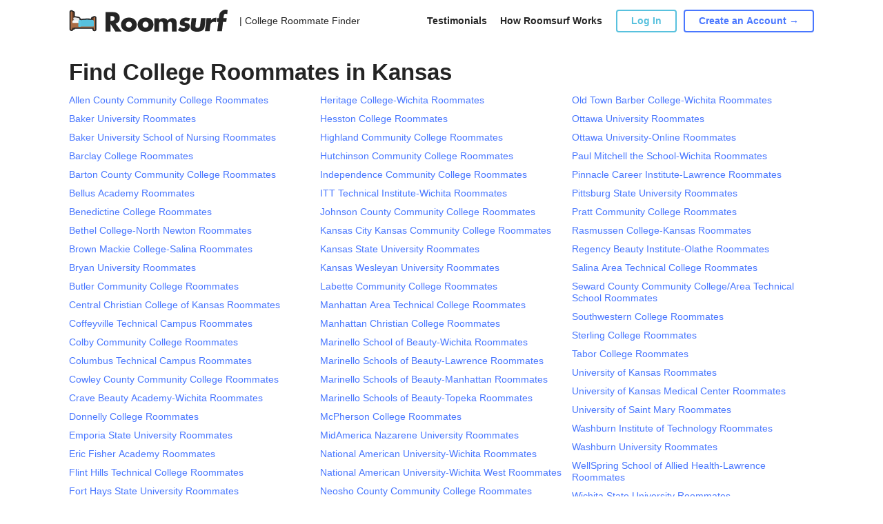

--- FILE ---
content_type: text/html; charset=UTF-8
request_url: https://www.roomsurf.com/kansas-roommates
body_size: 5893
content:
<!DOCTYPE html>
<html lang="en">
<head>
    <!-- Gtag helper function -->
<script>
    window.dataLayer = window.dataLayer || [];
    function gtag(){dataLayer.push(arguments);}
</script>

<!-- Google Tag Manager -->
<script>(function(w,d,s,l,i){w[l]=w[l]||[];w[l].push({'gtm.start':
            new Date().getTime(),event:'gtm.js'});var f=d.getElementsByTagName(s)[0],
        j=d.createElement(s),dl=l!='dataLayer'?'&l='+l:'';j.async=true;j.src=
        'https://www.googletagmanager.com/gtm.js?id='+i+dl;f.parentNode.insertBefore(j,f);
    })(window,document,'script','dataLayer','GTM-PXTB98K');</script>
<!-- End Google Tag Manager -->

    <script type="text/javascript">
    window.roomsurfConfig = {
        svgSpritePath: '/svg/sprite.svg?id=3e41c0e1f2fc082e6e00',
        siteName: 'Roomsurf',
        userIsLogged: false,
        userIsSubscriber: false,
        loggedUserId: 0,
        loggedUsername: '',
        tracking: {"click_type":{"LOGIN_MAIN":1,"LOGIN_MENU":2,"LOGIN_ABOUT":3,"LOGIN_HOW_IT_WORKS":4,"LOGIN_FB_CONNECT":5,"AFFILIATE_CLICK":6},"click_id":{"SIDEBAR_SIGN_UP_ELEM":1,"SIDEBAR_UPGRADE_ELEM":2}},
        websocket: 'wss://roomsurf.com',
        redirect: '',
                havePurpleBar: false,
        havePurpleBarClass: '',
        forcePurpleBarClass: '',
        headerHeight: 60,
        purpleBarHeight: 32,
        headerHeightHavePurpleBar: 92,
        currentHeaderHeight: 60,
        block: false,
        session: 'd4144d5154d565d1253fd53dc3bb592d0eb9d965a1eba91ea8de56ca942f2c61',
    };
</script>

    <meta charset="utf-8">
    <meta name="viewport" content="width=device-width, initial-scale=1">
    <!-- Roboto Regular -->
    <link rel="preload" as="font" type="font/woff2" href="/fonts/KFOmCnqEu92Fr1Mu4mxKKTU1Kg.woff2" crossorigin>
    <!-- Roboto Medium -->
    <link rel="preload" as="font" type="font/woff2" href="/fonts/KFOlCnqEu92Fr1MmEU9fBBc4AMP6lQ.woff2" crossorigin>
    <!-- Roboto Bold -->
    <link rel="preload" as="font" type="font/woff2" href="/fonts/KFOlCnqEu92Fr1MmWUlfBBc4AMP6lQ.woff2" crossorigin>
    <!-- Roboto Black -->
    <link rel="preload" as="font" type="font/woff2" href="/fonts/KFOlCnqEu92Fr1MmYUtfBBc4AMP6lQ.woff2" crossorigin>

    <link rel="icon" href="https://www.roomsurf.com/img/favicon-v2.png" type="image/x-icon"/>

    <link rel="preconnect" href="https://static.leaddyno.com">
    <link rel="preconnect" href="https://www.googletagmanager.com">
    <link rel="preconnect" href="https://network.uloop.com">
    <link rel="preconnect" href="https://ssl.google-analytics.com">
    <link rel="preconnect" href="https://sc-static.net">
    <link rel="preconnect" href="https://roomsurf.s3.amazonaws.com">
    <link rel="preconnect" href="https://www.googleadservices.com">
    <link rel="preconnect" href="https://ajax.googleapis.com">
    <link rel="preconnect" href="https://googleads.g.doubleclick.net">
    <link rel="preconnect" href="https://www.google.com">
    <link rel="preconnect" href="https://tr.snapchat.com">

    <title>Find College Roommates in Kansas | Roomsurf</title>
    <meta name="description" property="description" content="Browse Kansas roommates that are attending colleges, including Allen County Community College , Baker University and Baker University School of Nursing in Kansas . Use the Kansas roommate finder to find your ideal roommate today!">
    
    <meta name="keywords" property="keywords" content="Kansas roommates, Kansas roommate finder, Kansas roommate matching software, Kansas roomie, Kansas dorm roommate finder">
    
    <meta name="twitter:card" content="summary">
    <meta name="twitter:site" content="@Roomsurf">
    <meta name="twitter:title" content="Find College Roommates in Kansas | Roomsurf">
    <meta name="twitter:description" content="Browse Kansas roommates that are attending colleges, including Allen County Community College , Baker University and Baker University School of Nursing in Kansas . Use the Kansas roommate finder to find your ideal roommate today!">
    <meta name="twitter:creator" content="@Roomsurf">
    <meta name="twitter:domain" content="www.roomsurf.com">
    
    <meta property="og:url" content="https://www.roomsurf.com/">
    <meta property="og:title" content="Find College Roommates in Kansas | Roomsurf">
    <meta property="og:description" content="Browse Kansas roommates that are attending colleges, including Allen County Community College , Baker University and Baker University School of Nursing in Kansas . Use the Kansas roommate finder to find your ideal roommate today!">
    <meta property="og:type" content="website">
    <meta property="og:site_name" content="Roomsurf">
    

    <meta name="csrf-token" id="csrf-token" content="4AkKtXNjeTbC3521a51LpWF8J9CD9VUpD7RXR3D9">

            <link rel="stylesheet" type="text/css" href="/css/app.css?id=b3ba22dd70e5a1dd67d2">
    
    
    <script defer type="module" src="/js/manifest.js?id=5cd0ec092b1042a6ed1d"></script><script defer nomodule src="/js/legacy/manifest.js?id=b41eaf878ca487c30d3b"></script>
    <script defer type="module" src="/js/vendor.js?id=e5e656afa0c508c59b0b"></script><script defer nomodule src="/js/legacy/vendor.js?id=4b31f6c7b5e0a5dd3f3c"></script>
    <script defer type="module" src="/js/main.js?id=8336fe70e1878b9d654f"></script><script defer nomodule src="/js/legacy/main.js?id=0c79d3c1852b2d7dcb3c"></script>

    <!-- Start LeadDyno Code -->
<script defer type="text/javascript" src="https://static.leaddyno.com/js"></script>
<script type='text/javascript'>
    window.addEventListener('DOMContentLoaded', function() {
        LeadDyno.key = "e62441c94406daa75794890b974a9f26e4be2636"
        LeadDyno.recordVisit();
        LeadDyno.recordLead("");
    });
</script>
<!-- End LeadDyno Code -->

                
    
    
</head>
    <body class="d-flex flex-column h-100 ">
        <!-- Google Tag Manager (noscript) -->
<noscript><iframe src="https://www.googletagmanager.com/ns.html?id=GTM-PXTB98K"
                  height="0" width="0" style="display:none;visibility:hidden"></iframe></noscript>
<!-- End Google Tag Manager (noscript) -->
        <main class="flex-shrink-0">
            <div class="h-100 overflow-hidden">
                <header class="  ">
                    <nav class="navbar navbar-expand-lg navbar-white header static-header">
    <div class="container-fluid">
                        <div class="col-auto">
                            <a class="navbar-brand" href="/" onclick="">
                            <img width="231" height="32" src="/img/logo_wordmark.svg" alt="Roomsurf">
            </a>
                            <a class="navbar-brand-mobile" href="/" onclick="">
                            
                <img width="231" height="32" src="/img/logo_wordmark.svg" alt="Roomsurf">
            </a>
        </div>
        <div class="col-auto logo-title">
            | College Roommate Finder
        </div>
        <div class="col links">
            <a href="/content/testimonials">Testimonials</a>
            <a href="/content/how-it-works">How Roomsurf Works</a>
        </div>
        <div class="col-auto buttons">
            <div id="header-auth-area"
                authorized=""
            >
                                    <a href="/security/login" class="wrap-link dialogLogInOpen">
                        <button type="button" class="btn btn-outline-info" >Log In</button>
                    </a>
                    <a href="/user/account/register" class="wrap-link">
                        <button type="button" class="btn btn-outline-primary">Create an Account →</button>
                    </a>
                            </div>
        </div>
        <div class="col-auto mobile-menu-button">
            <svg class="icon">
                <use xlink:href="/svg/sprite.svg?id=3e41c0e1f2fc082e6e00#sprite_black_menu"/>
            </svg>
        </div>
    </div>
    <div id="mobile-menu">
        <div class="menu-item">
            <a class="link" href="/content/testimonials">Testimonials</a>
        </div>
        <div class="menu-item">
            <a class="link" href="/content/how-it-works">How Roomsurf Works</a>
        </div>

                    <div class="menu-item">
                <a href="/security/login" class="wrap-link dialogLogInOpen">
                    <button type="button" class="btn btn-outline-info" >Log In</button>
                </a>
            </div>
            <div class="menu-item">
                <a href="/user/account/register" class="wrap-link">
                    <button type="button" class="btn btn-outline-primary">Create an Account →</button>
                </a>
            </div>
            </div>
</nav>
                    <div class =""></div>
                </header>

                <div class="page-container ">

                        <h1 class="content-text">Find College Roommates in Kansas </h1>
    <div class="roomate-finder">
        <div class="roomate-finder-list arcansas">
            <ul>
                                    <li><a href="allencc-roommates">Allen County Community College  Roommates</a></li>
                                    <li><a href="baker-university-roommates">Baker University Roommates</a></li>
                                    <li><a href="bakeru-topeka-roommates">Baker University School of Nursing Roommates</a></li>
                                    <li><a href="barclaycollege-roommates">Barclay College Roommates</a></li>
                                    <li><a href="bartonccc-roommates">Barton County Community College Roommates</a></li>
                                    <li><a href="bellusacademy-manhattan-roommates">Bellus Academy Roommates</a></li>
                                    <li><a href="benedictine-college-roommates">Benedictine College Roommates</a></li>
                                    <li><a href="bethelks-roommates">Bethel College-North Newton Roommates</a></li>
                                    <li><a href="brownmackie-salina-roommates">Brown Mackie College-Salina Roommates</a></li>
                                    <li><a href="bryanu-roommates">Bryan University Roommates</a></li>
                                    <li><a href="butlercc-roommates">Butler Community College Roommates</a></li>
                                    <li><a href="centralchristian-roommates">Central Christian College of Kansas Roommates</a></li>
                                    <li><a href="coffeyville-roommates">Coffeyville Technical Campus Roommates</a></li>
                                    <li><a href="colbycc-roommates">Colby Community College  Roommates</a></li>
                                    <li><a href="coffeyville-columbus-roommates">Columbus Technical Campus Roommates</a></li>
                                    <li><a href="cowley-county-community-college-roommates">Cowley County Community College Roommates</a></li>
                                    <li><a href="xenonacademy-roommates">Crave Beauty Academy-Wichita Roommates</a></li>
                                    <li><a href="donnelly-roommates">Donnelly College Roommates</a></li>
                                    <li><a href="emporia-state-university-roommates">Emporia State University Roommates</a></li>
                                    <li><a href="ericfisheracademy-roommates">Eric Fisher Academy Roommates</a></li>
                                    <li><a href="fhtc-roommates">Flint Hills Technical College Roommates</a></li>
                                    <li><a href="fhsu-roommates">Fort Hays State University Roommates</a></li>
                                    <li><a href="friends-university-roommates">Friends University Roommates</a></li>
                                    <li><a href="garden-city-community-college-roommates">Garden City Community College Roommates</a></li>
                                    <li><a href="haskell-roommates">Haskell Indian Nations University Roommates</a></li>
                                    <li><a href="haysacademy-roommates">Hays Academy of Hair Design Roommates</a></li>
                                    <li><a href="heritage-education-wichita-roommates">Heritage College-Wichita Roommates</a></li>
                                    <li><a href="hesston-roommates">Hesston College Roommates</a></li>
                                    <li><a href="highland-community-college-roommates">Highland Community College Roommates</a></li>
                                    <li><a href="hutchcc-roommates">Hutchinson Community College Roommates</a></li>
                                    <li><a href="indycc-roommates">Independence Community College Roommates</a></li>
                                    <li><a href="itt-tech-wichita-roommates">ITT Technical Institute-Wichita Roommates</a></li>
                                    <li><a href="jccc-roommates">Johnson County Community College Roommates</a></li>
                                    <li><a href="kckcc-roommates">Kansas City Kansas Community College Roommates</a></li>
                                    <li><a href="kansas-state-university-roommates">Kansas State University Roommates</a></li>
                                    <li><a href="kansas-wesleyan-university-roommates">Kansas Wesleyan University Roommates</a></li>
                                    <li><a href="labette-roommates">Labette Community College  Roommates</a></li>
                                    <li><a href="manhattantech-roommates">Manhattan Area Technical College Roommates</a></li>
                                    <li><a href="mccks-roommates">Manhattan Christian College Roommates</a></li>
                                    <li><a href="marinello-wichita-roommates">Marinello School of Beauty-Wichita Roommates</a></li>
                                    <li><a href="marinello-lawrence-roommates">Marinello Schools of Beauty-Lawrence Roommates</a></li>
                                    <li><a href="marinello-manhattan-roommates">Marinello Schools of Beauty-Manhattan Roommates</a></li>
                                    <li><a href="marinello-topeka-roommates">Marinello Schools of Beauty-Topeka Roommates</a></li>
                                    <li><a href="mcpherson-roommates">McPherson College Roommates</a></li>
                                    <li><a href="mnu-roommates">MidAmerica Nazarene University Roommates</a></li>
                                    <li><a href="national-wichita-roommates">National American University-Wichita Roommates</a></li>
                                    <li><a href="nauww-wichita-roommates">National American University-Wichita West Roommates</a></li>
                                    <li><a href="neosho-roommates">Neosho County Community College Roommates</a></li>
                                    <li><a href="newmanu-roommates">Newman University Roommates</a></li>
                                    <li><a href="ncktc-roommates">North Central Kansas Technical College Roommates</a></li>
                                    <li><a href="nwktc-roommates">Northwest Kansas Technical College Roommates</a></li>
                                    <li><a href="midwestbarbercollege-roommates">Old Town Barber College-Topeka Roommates</a></li>
                                    <li><a href="otbcollege-roommates">Old Town Barber College-Wichita Roommates</a></li>
                                    <li><a href="ottawa-university-roommates">Ottawa University Roommates</a></li>
                                    <li><a href="ottawa-ottawa-roommates">Ottawa University-Online Roommates</a></li>
                                    <li><a href="pmtswichita-roommates">Paul Mitchell the School-Wichita Roommates</a></li>
                                    <li><a href="pcitraining-roommates">Pinnacle Career Institute-Lawrence Roommates</a></li>
                                    <li><a href="pittsburg-state-university-roommates">Pittsburg State University Roommates</a></li>
                                    <li><a href="prattcc-roommates">Pratt Community College  Roommates</a></li>
                                    <li><a href="rasmussen-topeka-roommates">Rasmussen College-Kansas Roommates</a></li>
                                    <li><a href="regency-olathe-roommates">Regency Beauty Institute-Olathe Roommates</a></li>
                                    <li><a href="salinatech-roommates">Salina Area Technical College Roommates</a></li>
                                    <li><a href="sccc-roommates">Seward County Community College/Area Technical School Roommates</a></li>
                                    <li><a href="southwestern-college-roommates">Southwestern College Roommates</a></li>
                                    <li><a href="sterling-roommates">Sterling College Roommates</a></li>
                                    <li><a href="tabor-roommates">Tabor College Roommates</a></li>
                                    <li><a href="university-of-kansas-roommates">University of Kansas Roommates</a></li>
                                    <li><a href="kumc-roommates">University of Kansas Medical Center Roommates</a></li>
                                    <li><a href="stmary-roommates">University of Saint Mary Roommates</a></li>
                                    <li><a href="washburntech-roommates">Washburn Institute of Technology Roommates</a></li>
                                    <li><a href="washburn-university-roommates">Washburn University Roommates</a></li>
                                    <li><a href="wellspring-roommates">WellSpring School of Allied Health-Lawrence Roommates</a></li>
                                    <li><a href="wichita-state-university-roommates">Wichita State University Roommates</a></li>
                                    <li><a href="zhairacademy-roommates">Z Hair Academy Roommates</a></li>
                            </ul>
        </div>
    </div>

                </div>

            </div>
        </main>

        <footer class="mt-auto">
            <div class="blue-footer ">
        <div class="bg">
            <img loading="lazy" src="/img/bed_background.svg" alt="Roomsurf">
        </div>
        <div class="row h-100 align-items-center justify-content-center">
            <div class="col">
                <div class="title">Don't do college alone.</div>
                <div class="find">
                    <a href="/user/account/register" class="wrap-link">
                        <button type="button" class="btn btn-light">
                            Find your roommate →
                        </button>
                    </a>
                </div>
            </div>
        </div>
    </div>

    <div class="footer">
        <div class="row">

            <div class="col-auto d-sm-none">
                <div class="mobile-logo">
                    <a href="/" class="wrap-link">
                        <img loading="lazy" width="48" height="38" src="/img/logo_mark.svg" alt="Roomsurf">
                    </a>
                </div>
            </div>
            <div class="w-100 d-sm-none"></div>

            <div class="col-auto">
                <div class="group">
                    <div class="subtitle">PRODUCT</div>
                    <a href="/">Home</a>
                    <a href="/college-roommate-finder">Browse by State</a>
                    <a class="wrap-link dialogLogInOpen" href="/security/login">My Account</a>
                </div>
                
                    
                    
                    
                

                <div class="mobile-social d-sm-none">
                    <a href="https://www.instagram.com/roomsurf" rel="nofollow" target="_blank" class="wrap-link">
                        <svg class="icon">
                            <use xlink:href="/svg/sprite.svg?id=3e41c0e1f2fc082e6e00#sprite_instagram"/>
                        </svg>
                    </a>
                    <a href="http://www.twitter.com/roomsurf" rel="nofollow" target="_blank" class="wrap-link">
                        <svg class="icon">
                            <use xlink:href="/svg/sprite.svg?id=3e41c0e1f2fc082e6e00#sprite_twitter"/>
                        </svg>
                    </a>
                </div>
            </div>
            <div class="col-auto">
                <div class="group">
                    <div class="subtitle">RESOURCES</div>
                    <a href="/content/about">About</a>
                    <a href="/content/how-it-works">How It Works</a>
                    <a href="/content/faqs">FAQ</a>
                    <a href="/content/testimonials">Testimonials</a>
                                        <a href="/content/privacy">Privacy</a>
                    <a href="/content/terms">Terms</a>
                    <a href="/contact/index">Contact</a>
                </div>
            </div>

            <div class="w-100 footer-break"></div>

            <div class="col-auto d-none d-sm-block">
                <div class="group">
                    <div class="subtitle">FROM THE BLOG</div>
                        <div class="footer-blog-article">
                                                            <a href="/content/blog/roommate-agreements-what-to-update-for-the-new-semester">Roommate Agreements: What to Update for the New Semester</a>
                                                            <a href="/content/blog/roommate-gift-ideas-under-20">Roommate Gift Ideas Under $20</a>
                                                            <a href="/content/blog/roommates-and-lease-agreements-a-guide-for-new-roommates">Roommates and Lease Agreements: A Guide for New Roommates</a>
                                                            <a href="/content/blog/how-to-keep-the-apartment-clean-without-one-roommate-doing-everything">How to Keep the Apartment Clean Without One Roommate Doing Everything</a>
                                                            <a href="/content/blog/how-to-find-the-perfect-roommate-without-ruining-a-friendship">How to Find the Perfect Roommate — Without Ruining a Friendship</a>
                                                            <a href="/content/blog/roommate-rituals-how-small-traditions-build-big-bonds">Roommate Rituals: How Small Traditions Build Big Bonds</a>
                                                        <div class="link-get-blog">
                                <a href="/content/blog" class="wrap-link">Read more blog posts →</a>
                            </div>
                        </div>
                    </div>
                </div>

            <div class="col"></div>
            <div class="col-auto d-none d-sm-block">
                <div class="social">
                    <a href="https://www.instagram.com/roomsurf" rel="nofollow" target="_blank" class="wrap-link">
                        <svg class="icon">
                            <use xlink:href="/svg/sprite.svg?id=3e41c0e1f2fc082e6e00#sprite_instagram"/>
                        </svg>
                    </a>
                    <a href="http://www.twitter.com/roomsurf" rel="nofollow" target="_blank" class="wrap-link">
                        <svg class="icon">
                            <use xlink:href="/svg/sprite.svg?id=3e41c0e1f2fc082e6e00#sprite_twitter"/>
                        </svg>
                    </a>
                </div>
                <div class="logo">
                    <a href="/" class="wrap-link">
                        <img loading="lazy" width="48" height="38" src="/img/logo_mark.svg" alt="Roomsurf">
                    </a>
                </div>
            </div>
        </div>
        <div class="copyright d-sm-none">
            Roomsurf is a Uloop, Inc. product.<br/>
            © Copyright 2026 Uloop, Inc.
        </div>
    </div>


        </footer>

        <div class="modal fade" id="loginModal" tabindex="-1" role="dialog" aria-labelledby="loginModal" aria-hidden="true">
    <div class="modal-dialog modal-sm modal-dialog-centered" role="document">
        <div class="modal-content">
            <button type="button" class="close modal-close" data-dismiss="modal" aria-label="Close">
                <span aria-hidden="true">&times;</span>
            </button>

            <div class="modal-body">










                <h4 class="modal-title">Sign in with Email</h4>
                <form id="login" novalidate>
                    <div class="form-group">
                        <input name="email" type="email" class="form-control" id="login-email" placeholder="Email Address">
                    </div>
                    <div class="form-group">
                        <input name="password" type="password" class="form-control" id="login-password" placeholder="Password">
                    </div>
                    <div class="forgot-password-link">
                        <a href="#">
                            Forgot your password?
                        </a>
                    </div>
                    <div class="sign-in-button">
                        <button type="submit" class="btn btn-primary w-100" >SIGN IN</button>
                    </div>
                    <div class="sigh-up-link">
                        New to Roomsurf? <a href="#">Sign Up</a>
                    </div>
                </form>
            </div>

        </div>
    </div>
</div>

        
        <div id="modals"></div>
        
        <script defer type="module" src="/js/overall.js?id=b10e8fbef6579eada7ec"></script><script defer nomodule src="/js/legacy/overall.js?id=bcb784d1d3987e983864"></script>

        
        <!-- Page Tracking Code -->
<script type="text/javascript">
    window.addEventListener('DOMContentLoaded', function() {
        var page_url = document.location.protocol + '//' + document.location.host + document.location.pathname;
        trackView(page_url);
    });
</script>
        <!-- Google Tag Manager -->

















<!-- End Google Tag Manager -->

<!-- Google Code for Remarketing tag -->
<!-- Remarketing tags may not be associated with personally identifiable information or placed on pages related to sensitive categories. For instructions on adding this tag and more information on the above requirements, read the setup guide: google.com/ads/remarketingsetup -->

    
    
    
    
    
    




    
        
             
    



    
    



    
    
    
    

    


<script type="text/javascript">
    (function (w,d,t,s,f,e,b) {
        w['UloopAnalyticsObject'] = f; w[f] = w[f] || function () {
            (w[f].queue = w[f].queue || []).push(arguments);
        }; e = d.createElement(t); b = d.getElementsByTagName(t)[0];
        e.async = 1; e.src = s; b.parentNode.insertBefore(e, b);
    })(window, document, 'script', 'https://network.uloop.com/js/analytics.js', 'ua');
    ua('set', 'account', 'roomsurf');
    ua('send', 'pageview', '', {
        path_term: '{school_slug}-roommates/{page?}'
    });
</script>

<script>(function(w,d,t,r,u){var f,n,i;w[u]=w[u]||[],f=function(){var o={ti:"21015706"};o.q=w[u],w[u]=new UET(o),w[u].push("pageLoad")},n=d.createElement(t),n.src=r,n.async=1,n.onload=n.onreadystatechange=function(){var s=this.readyState;s&&s!=="loaded"&&s!=="complete"||(f(),n.onload=n.onreadystatechange=null)},i=d.getElementsByTagName(t)[0],i.parentNode.insertBefore(n,i)})(window,document,"script","//bat.bing.com/bat.js","uetq");</script>
    </body>
</html>


--- FILE ---
content_type: image/svg+xml
request_url: https://www.roomsurf.com/svg/sprite.svg?id=3e41c0e1f2fc082e6e00
body_size: 88459
content:
<svg xmlns="http://www.w3.org/2000/svg" xmlns:xlink="http://www.w3.org/1999/xlink"><symbol id="sprite_add_icon" viewBox="0 0 24 24"><path d="M12 0a1.8 1.8 0 0 1 1.8 1.8l-.001 8.4H22.2a1.8 1.8 0 0 1 0 3.6l-8.401-.001.001 8.401a1.8 1.8 0 0 1-3.6 0v-8.4H1.8a1.8 1.8 0 0 1 0-3.6h8.4V1.8A1.8 1.8 0 0 1 12 0z" fill="#242424" fill-rule="evenodd"/></symbol><symbol id="sprite_arrow" viewBox="0 0 17 12"><path d="M150.5 4.25c.21 0 .42.082.58.245l7.27 7.403a1.4 1.4 0 0 1 .4.981 1.4 1.4 0 0 1-.396.983 1.326 1.326 0 0 1-1.817.08l-4.688-4.795v5.223c0 .382-.151.728-.397.978a1.33 1.33 0 0 1-1.87.033 1.38 1.38 0 0 1-.427-.908l-.004-5.326-4.601 4.715a1.326 1.326 0 0 1-1.818.08 1.582 1.582 0 0 1-.47-1.042 1.348 1.348 0 0 1 .388-1.002l7.271-7.403a.81.81 0 0 1 .58-.245z" transform="translate(-142 -4)" fill="#EAEAEA" stroke="#BABABA" stroke-width=".5" fill-rule="evenodd"/></symbol><symbol id="sprite_back_arrow_black" viewBox="0 0 15 24"><path d="M27.827 18.528a1.9 1.9 0 0 1 2.629 0c.716.695.725 1.817.027 2.523l-.027.026L21.7 29.57a.6.6 0 0 0 0 .862l8.755 8.492a1.765 1.765 0 0 1 0 2.549 1.9 1.9 0 0 1-2.629 0L16.89 30.862a1.202 1.202 0 0 1 0-1.725l10.938-10.609z" transform="translate(-16 -18)" fill="#242424" fill-rule="evenodd"/></symbol><symbol id="sprite_back_arrow_white" viewBox="0 0 15 24"><path d="M27.827 18.528a1.9 1.9 0 0 1 2.629 0c.716.695.725 1.817.027 2.523l-.027.026L21.7 29.57a.6.6 0 0 0 0 .862l8.755 8.492a1.765 1.765 0 0 1 0 2.549 1.9 1.9 0 0 1-2.629 0L16.89 30.862a1.202 1.202 0 0 1 0-1.725l10.938-10.609z" transform="translate(-16 -18)" fill="#FFF" fill-rule="evenodd"/></symbol><symbol id="sprite_big_logo_white" viewBox="0 0 220 32"><g fill="#FFF" fill-rule="evenodd"><path d="M33.851 11.498c1.637 0 3.156.254 4.557.762 1.401.509 2.616 1.216 3.645 2.121a9.514 9.514 0 0 1 2.4 3.238c.57 1.252.855 2.635.855 4.148 0 1.514-.291 2.897-.874 4.15a9.848 9.848 0 0 1-2.4 3.236c-1.016.906-2.237 1.607-3.663 2.103-1.426.496-2.97.744-4.632.744-1.636 0-3.15-.248-4.538-.744-1.389-.496-2.585-1.203-3.59-2.121a9.841 9.841 0 0 1-2.362-3.293c-.57-1.278-.855-2.698-.855-4.26a9.29 9.29 0 0 1 .855-3.963 9.733 9.733 0 0 1 2.381-3.2c1.017-.906 2.226-1.619 3.627-2.14 1.401-.52 2.932-.781 4.594-.781zm24.18 0c1.636 0 3.155.254 4.556.762 1.401.509 2.616 1.216 3.646 2.121a9.514 9.514 0 0 1 2.399 3.238c.57 1.252.856 2.635.856 4.148 0 1.514-.292 2.897-.875 4.15a9.848 9.848 0 0 1-2.399 3.236c-1.017.906-2.238 1.607-3.664 2.103-1.426.496-2.97.744-4.631.744-1.637 0-3.15-.248-4.539-.744-1.388-.496-2.585-1.203-3.59-2.121a9.841 9.841 0 0 1-2.361-3.293c-.57-1.278-.856-2.698-.856-4.26a9.29 9.29 0 0 1 .856-3.963 9.733 9.733 0 0 1 2.38-3.2c1.017-.906 2.226-1.619 3.627-2.14 1.401-.52 2.933-.781 4.594-.781zM11.345 3.609c1.562 0 2.926.23 4.092.689 1.165.459 2.126 1.085 2.882 1.879a7.923 7.923 0 0 1 1.712 2.753 9.598 9.598 0 0 1 .576 3.35c0 2.132-.514 3.863-1.544 5.19-1.029 1.327-2.548 2.226-4.556 2.697l8.816 11.498h-9.077L7.29 20.875v10.79H0V3.61h11.346zm85.26 8.633c.892 0 1.735.13 2.529.39a5.2 5.2 0 0 1 2.046 1.228c.57.559 1.023 1.284 1.358 2.177.335.893.502 1.972.502 3.237v12.391h-6.733v-9.414c0-.967-.068-1.761-.205-2.381-.136-.62-.334-1.104-.595-1.451-.26-.348-.564-.583-.911-.707a3.293 3.293 0 0 0-1.116-.186c-2.158 0-3.237 1.575-3.237 4.725v9.414H83.51v-9.414c0-.967-.062-1.767-.186-2.4-.124-.632-.303-1.135-.539-1.507-.235-.372-.54-.626-.911-.763-.372-.136-.806-.204-1.302-.204a3.74 3.74 0 0 0-1.19.186c-.373.124-.701.366-.986.725-.286.36-.509.856-.67 1.489-.161.632-.242 1.457-.242 2.474v9.414h-6.733V12.577h6.733v2.344c1.835-1.761 3.894-2.642 6.175-2.642 2.827 0 4.985 1.19 6.473 3.572 1.513-2.406 3.67-3.61 6.472-3.61zM33.85 17.34c-.595 0-1.16.111-1.693.334a4.091 4.091 0 0 0-1.376.93 4.81 4.81 0 0 0-.93 1.377 4.016 4.016 0 0 0-.353 1.675c0 .645.118 1.234.353 1.767.236.534.546.999.93 1.396.384.397.843.707 1.376.93a4.338 4.338 0 0 0 1.693.335c.595 0 1.16-.112 1.693-.335a4.091 4.091 0 0 0 1.376-.93c.384-.397.694-.862.93-1.396.235-.533.353-1.11.353-1.73 0-.595-.118-1.16-.353-1.693a4.735 4.735 0 0 0-.93-1.395 4.091 4.091 0 0 0-1.376-.93 4.338 4.338 0 0 0-1.693-.335zm24.18 0a4.34 4.34 0 0 0-1.693.334 4.091 4.091 0 0 0-1.377.93 4.81 4.81 0 0 0-.93 1.377 4.016 4.016 0 0 0-.353 1.675c0 .645.118 1.234.353 1.767.236.534.546.999.93 1.396.385.397.844.707 1.377.93a4.338 4.338 0 0 0 1.692.335c.595 0 1.16-.112 1.693-.335a4.091 4.091 0 0 0 1.376-.93c.385-.397.695-.862.93-1.396.236-.533.354-1.11.354-1.73 0-.595-.118-1.16-.354-1.693a4.735 4.735 0 0 0-.93-1.395 4.091 4.091 0 0 0-1.376-.93 4.338 4.338 0 0 0-1.693-.335zM8.666 9.228H7.291v6.92h1.376c1.439 0 2.542-.297 3.311-.892.769-.596 1.153-1.451 1.153-2.568 0-1.116-.384-1.972-1.153-2.567-.769-.595-1.872-.893-3.31-.893zM120.2 17.116c-1.164-.645-2.34-.967-3.531-.967-.62 0-1.137.124-1.55.372-.414.248-.646.583-.696 1.005-.026.223-.016.403.03.54.045.136.166.266.362.39.197.124.493.235.89.335.398.099.923.223 1.575.372 1.816.372 3.126 1.035 3.931 1.99.805.956 1.12 2.177.943 3.666-.132 1.116-.474 2.12-1.026 3.014a7.62 7.62 0 0 1-2.126 2.25c-.865.608-1.875 1.08-3.03 1.415-1.156.335-2.404.502-3.743.502-2.58 0-5.035-.732-7.366-2.195l3.018-4.763c1.732 1.29 3.441 1.935 5.128 1.935.62 0 1.144-.137 1.573-.41.43-.272.669-.62.718-1.041.03-.248.023-.453-.02-.614-.043-.162-.156-.31-.338-.447-.182-.136-.459-.26-.83-.372a16.94 16.94 0 0 0-1.465-.353c-2.033-.422-3.416-1.049-4.149-1.88-.732-.83-1.012-1.978-.839-3.441.126-1.067.438-2.028.936-2.884a7.09 7.09 0 0 1 1.968-2.177c.815-.595 1.768-1.054 2.86-1.377 1.092-.322 2.283-.483 3.572-.483 2.108 0 4.106.409 5.993 1.228l-2.788 4.39zm11.368-4.911-1.27 10.753c-.28 2.357.722 3.535 3.004 3.535s3.562-1.178 3.84-3.535l1.27-10.753h6.734L143.72 24.26c-.305 2.58-1.383 4.515-3.234 5.805S136.024 32 132.651 32s-5.832-.645-7.378-1.935c-1.547-1.29-2.167-3.225-1.862-5.805l1.424-12.055h6.733zm14.805 0h6.733l-.369 3.125c.854-1.14 1.838-2.015 2.951-2.623 1.114-.608 2.365-.912 3.753-.912h.577c.21 0 .45.025.717.075l-.761 6.437c-.84-.447-1.781-.67-2.823-.67-1.562 0-2.789.465-3.68 1.396-.89.93-1.442 2.288-1.653 4.074l-.967 8.186h-6.733l2.255-19.088zm23.925 5.618-1.592 13.47h-6.733l1.592-13.47h-2.418l.664-5.618h2.418l.338-2.865c.188-1.588.486-2.853.895-3.796a7.868 7.868 0 0 1 1.452-2.214 10.316 10.316 0 0 1 2.125-1.767c.79-.496 1.623-.88 2.498-1.154A8.522 8.522 0 0 1 174.078 0c.57 0 1.09.062 1.56.186.468.124.937.298 1.407.521l-.695 5.879a6.607 6.607 0 0 0-1.187-.502 4.11 4.11 0 0 0-1.189-.168 3.02 3.02 0 0 0-.852.13c-.296.087-.584.267-.864.54s-.494.664-.64 1.172c-.147.509-.272 1.197-.375 2.065l-.281 2.382h4.724l-.664 5.618h-4.724z" transform="translate(-82 -14) translate(82 14) translate(42.667)" fill-rule="nonzero"/><path d="M11.8 0a7.893 7.893 0 0 1 7.88 8.357c-2.229 1.18-3.738 3.47-3.738 6.1a6.79 6.79 0 0 0 1.656 4.44c-1.362 1.264-2.557 2.754-3.232 4.08-.734 1.441-1.358 3.38-1.66 5.275a.722.722 0 0 0 .041.02c-.249.012-.502.017-.756.017-4.52-.01-8.486-1.338-11.899-3.987A11.81 11.81 0 0 1 0 24.22c.334-2.293.995-4.34 1.981-6.138.966-1.759 2.256-3.424 3.873-4.996A7.893 7.893 0 0 1 11.8 0z" transform="translate(-82 -14) translate(82 14)"/><path d="M23.99 8.127a6.642 6.642 0 0 1 5.06 10.946c1.474 1.303 2.687 2.728 3.636 4.27.924 1.5 1.435 3.166 1.534 4.996-2.263 2.14-5.949 3.536-10.113 3.545-3.784-.008-7.105-1.12-9.963-3.336a9.886 9.886 0 0 1-.078-.07c.28-1.919.833-3.63 1.66-5.136.812-1.479 1.9-2.88 3.263-4.2a6.642 6.642 0 0 1 5-11.014z" transform="translate(-82 -14) translate(82 14)"/></g></symbol><symbol id="sprite_bio_quotemark" viewBox="0 0 24 19"><path d="M291.95 505v-5.708c.075-3.604 1.244-7.071 3.509-10.4L290.83 486c-1.965 1.577-3.589 3.674-4.87 6.29-1.282 2.615-1.935 5.125-1.96 7.528V505h7.95zm12.541 0v-5.708c.075-3.604 1.245-7.071 3.509-10.4L303.372 486c-1.966 1.577-3.59 3.674-4.871 6.29-1.282 2.615-1.935 5.125-1.96 7.528V505h7.95z" transform="translate(-284 -486) rotate(180 296 495.5)" fill="#CCECF5" opacity=".5"/></symbol><symbol id="sprite_black_menu_icon" viewBox="0 0 24 24"><path d="M290.2 44.4a1.8 1.8 0 1 1 0 3.6h-20.4a1.8 1.8 0 1 1 0-3.6h20.4zm0-10.2a1.8 1.8 0 1 1 0 3.6h-20.4a1.8 1.8 0 1 1 0-3.6h20.4zm0-10.2a1.8 1.8 0 1 1 0 3.6h-20.4a1.8 1.8 0 1 1 0-3.6h20.4z" transform="translate(-268 -24)" fill="#242424" fill-rule="evenodd"/></symbol><symbol id="sprite_black_menu" viewBox="0 0 24 24"><path d="M1196.2 38.4a1.8 1.8 0 0 1 0 3.6h-20.4a1.8 1.8 0 0 1 0-3.6h20.4zm0-10.2a1.8 1.8 0 0 1 0 3.6h-20.4a1.8 1.8 0 0 1 0-3.6h20.4zm0-10.2a1.8 1.8 0 0 1 0 3.6h-20.4a1.8 1.8 0 0 1 0-3.6h20.4z" transform="translate(-1174 -18)" fill="#242424" fill-rule="evenodd"/></symbol><symbol id="sprite_blue_check" viewBox="0 0 12 9"><path d="M14.726 6 16 7.267 8.246 15 4 10.776 5.274 9.51l2.962 2.947z" transform="translate(-289 -117) translate(285 111)" fill="#4977FF" fill-rule="evenodd"/></symbol><symbol id="sprite_blue_scribble_homepage_behind_button" viewBox="0 0 432 110"><path d="M584 492.58c.077.14.152.28.23.42l4.77-.696-.168-.304-4.832.58M774.962 401l.038-.347-26.957-.653-.043.419 26.962.581M625 473c39.321-3.12 77.999-7.465 115-15-37.584 6.427-75.958 11.35-115 15m-13-5.385.185.385c9.111-.828 18.244-1.605 27.331-2.495 23.995-2.35 47.925-4.85 71.432-8.212 9.514-1.36 18.94-2.872 28.366-4.376 4.784-.763 9.477-1.662 14.214-2.497 1.82-.32 3.648-.631 5.472-.947-.11-.158-.219-.315-.327-.473-47.73 8.389-96.842 14.176-146.673 18.615m128-2.206-.528-.409c-3.622.96-7.163 2.001-10.88 2.862-8.589 1.991-17.18 3.99-25.921 5.809-10.386 2.162-20.904 4.175-31.435 6.161-1.634.308-3.51 1.222-5.52.213-.048-.024-.69.238-1.054.367-1.159.41-2.201 1.003-3.494 1.203-19.792 3.063-39.617 6.078-59.439 9.095-2.894.44-5.82.833-8.729 1.247 1.694.115 3.262-.013 4.772-.238 21.094-3.132 42.188-6.268 63.26-9.437 2.085-.313 3.015-.24 2.714.982-.1.403.466.846.726 1.27.46-.381.995-.747 1.364-1.15.838-.912.436-2.018 3.256-2.522a1458.237 1458.237 0 0 0 31.802-6.042c6.954-1.403 13.71-3.044 20.537-4.598 4.445-1.012 8.895-2.02 13.262-3.108 1.874-.467 3.544-1.13 5.307-1.705m-278-7.714.368.305c4.015-1.214 7.967-2.476 12.054-3.633 14.46-4.097 29.459-7.716 45.252-10.517 13.891-2.464 27.812-4.982 42.092-6.847 17.936-2.341 36.202-4.147 54.423-5.967 7.649-.764 15.546-.982 23.336-1.426 4.554-.26 9.118-.48 13.68-.705 4.597-.228 9.197-.44 13.795-.66-3.565-.189-7.113-.35-10.571-.159a2318.831 2318.831 0 0 0-31.613 1.985c-27.518 1.902-54.677 4.607-80.916 8.99-15.547 2.596-30.84 5.557-46.03 8.593-12.88 2.575-24.947 5.885-35.87 10.041m232-58.683c-41.718-.282-107.792 4.233-183.668 22.441-19.26 4.622-37.544 10.07-54.332 16.547 71.719-24.005 151.147-37.423 238-38.988m110.745 7.252c-.474.228-1.008.677-1.417.65-4.017-.253-8.011-.593-12.02-.886-.753-.056-1.538-.01-2.308-.012.508.278.926.625 1.54.823 3.544 1.148 7.236 2.19 10.694 3.397 11.669 4.072 18.836 9.584 20.861 16.578.55 1.897.084 3.867.084 6.186 8.47-3.092 15.372-6.307 19.342-10.698 1.933-2.14 2.288-4.547-.872-6.599-6.387-4.146-16.046-5.632-25.371-7.366-3.575-.666-7.952-.356-10.533-2.073m-170.701 25.684 1.762-1.035c-.783-.05-1.408-.174-1.92-.105-1.152.153-2.247.404-3.366.615l3.638.479c-.755.274-1.465.735-2.276.782-1.542.09-3.213-.222-4.702-.07-2.148.22-4.123.837-6.27 1.055-16.547 1.673-33.165 3.186-49.655 4.98-6.499.707-12.797 1.913-19.06 3.055-10.645 1.941-21.915 3.018-32.152 5.52-.861.21-1.985.155-2.871.348-3.339.726-6.667 1.466-9.924 2.273-3.007.744-5.845 1.655-8.891 2.353-2.943.675-6.096 1.129-9.088 1.757-8.038 1.686-14.537 4.509-21.328 7.077-3.752 1.42-6.916 3.23-10.114 4.965-1.679.911-2.95 2.014-4.235 3.079-1.39 1.15-.199 1.756 2.173 1.887 6.98.387 13.97 1.035 20.958 1.037 32.807.007 65.21-2.245 97.553-4.605 18.09-1.319 36.092-2.941 54.072-4.584 29.747-2.719 59.265-5.94 88.342-10.062 20.464-2.9 40.699-6.119 60.425-10.07 2.507-.503 2.247-.962.768-1.756-4.922-2.644-11.363-4.32-17.943-5.458-8.456-1.463-17.493-2.127-26.259-3.177-.626-.075-1.032-.522-1.623-.745-.703-.265-1.496-.475-2.25-.71l-.896.53 2.43.217-.576.368c-1.56-.133-3.18-.465-4.67-.362-4.685.322-9.178-.41-13.817-.414-7.896-.01-15.79-.348-23.683-.56-2.072-.055-4.14-.207-6.209-.214-1.856-.005-3.713.125-5.569.2-1.38.056-2.763.11-4.141.18-1.29.067-2.932.434-3.794.176-2.552-.764-4.882-.287-7.231.022-2.037.268-3.917.698-5.153-.614-.198-.21-1.128-.273-1.744-.362-.079-.011-.518.288-.445.356 1.244 1.163-.864.628-1.59.724-.976.129-1.997.184-3.002.257-1.72.125-3.441.247-5.165.355-2.09.132-4.5-.023-6.19.444-1.882.52-2.943.173-4.32-.188m-132.357 2.249c-3.509.735-7.148 1.364-10.511 2.226-15.39 3.943-29.488 8.748-42.003 14.487-4.341 1.99-7.653 4.468-11.504 6.696-4.68 2.707-7.292 5.806-7.654 9.252-.106 1.006.39 2.299 1.717 3.008 3.034 1.623 7.212 2.558 12.116 3.134-3.344-2.85-4.755-5.686-1.258-8.44 2.431-1.915 5.459-3.742 8.884-5.288 10.437-4.708 22.978-8.017 35.74-11.12 20.025-4.867 41.04-8.609 62.547-11.765 27.872-4.092 56.291-7.01 85.361-8.453 10.064-.499 20.164-.88 30.263-1.194a605.102 605.102 0 0 1 61.382 1.222c11.067.78 21.96 1.843 32.486 3.789 10.708 1.98 20.427 4.34 25.663 9.455.636.623 1.372.835 2.827.48 3.476-.846 7.075-1.584 10.509-2.463 2.798-.716 6.022-1.336 8.016-2.417 4.456-2.413 7.258-5.282 7.671-8.547.322-2.55-.57-5.107-3.733-7.115-3.79-2.407-7.734-4.973-13.772-6.26-2.918-.622-4.065-2.472-7.95-2.294-.316.015-.71-.459-1.108-.691-1.23-.72-3.86-.455-4.702-1.451-.177.04-.349.101-.536.115-.824.06-1.76.25-2.463.137-8.449-1.369-16.814-2.841-25.631-3.673-8.082-.761-16.116-1.205-24.434-.959-5.169.153-10.418.96-15.726.065-1.02-.172-2.595.551-3.976.63-9.083.527-18.166 1.094-27.284 1.442-8.88.34-17.417 1.92-26.569 1.425-2.097-.114-4.905-.121-6.909 1.038-.897.519-3.437-.167-5.53.333-2.235.534-5.262.344-7.944.474-.091.004-.171.054-.264.064-5.897.653-11.589 1.666-17.363 2.434-21.864 2.91-43.64 5.907-64.874 9.716-4.785.858-9.468 1.868-14.357 2.562-6.533.927-13.238 1.527-18.982 3.46-2.147.723-5.02.966-7.515 1.48-.965.199-1.796.54-2.689.817l-7.94 2.189m196.09 36.854c-.806.239-1.55.598-2.427.697-15.046 1.713-30.01 3.636-45.192 5.022-19.34 1.764-38.848 3.122-58.31 4.577-4.931.37-9.973.397-14.941.67-3.138.171-6.217.594-9.356.747-8.184.402-16.384.739-24.586 1.044-1.43.053-2.909-.257-4.356-.238-.885.012-1.744.477-2.63.49-7.699.112-15.403.257-23.101.217-10.469-.053-20.978-.02-31.388-.457-15.878-.664-31.63-1.85-45.17-6.309-8.866-2.92-16.566-6.266-18.053-11.807-1.075-4.005 1.157-7.587 5.617-10.856 3.369-2.468 7.47-4.711 11.123-7.097 1.011-.66 1.449-1.512 2.394-2.2 1.465-1.069 2.856-2.21 4.77-3.079 10.784-4.896 22.784-9.073 35.398-12.829 9.338-2.78 18.813-5.49 28.572-7.92 31.2-7.77 63.61-14.122 97.943-18.127 22.942-2.676 46.15-4.708 69.73-5.382 14.235-.408 28.564-.113 42.85-.083 11.57.025 23.137.13 34.705.192 21.21.114 42.156 1.19 62.51 4.13 10.179 1.47 19.705 3.577 27.304 7.287 8.737 4.264 11.526 11.846 5.885 17.168-4.589 4.328-11.178 7.887-19.624 10.658-4.43 1.452-9.024 2.817-13.141 4.448-3.512 1.39-6.227 3.226-9.69 4.65-5.412 2.224-11.246 4.217-16.712 6.414-1.751.703-2.792 1.788-4.359 2.612-4.255 2.24-8.147 4.711-13.049 6.582-7.52 2.868-15.683 5.367-23.73 7.911-4.298 1.36-8.925 2.486-13.403 3.716-3.25.09-6.02.625-7.95 1.932-5.219 1.118-10.432 2.242-15.662 3.348-1.125.238-2.314.409-3.46.605-4.2.79-8.41 1.585-12.62 2.38-1.39.442-2.665 1.029-4.19 1.304a1426.672 1426.672 0 0 1-93.91 13.73c-20.124 2.264-40.172 4.714-60.45 6.615-17.787 1.667-35.84 2.706-53.792 3.97-2.868.203-5.825.109-8.735.202-3.352.107-6.223-.366-8.683-1.439a6.167 6.167 0 0 0-.982-.306c-.919-.225-1.854-.435-2.782-.65l2.534-.88c-.224-.088-.402-.19-.63-.244-.896-.215-1.807-.415-2.712-.621 1.03-.294 2.028-.816 3.094-.85 35.95-1.16 70.55-5.614 105.255-9.738 40.593-4.824 80.648-10.518 119.689-17.71a971.132 971.132 0 0 0 26.672-5.325 242.704 242.704 0 0 0 18.665-4.777c-3.16.506-6.304 1.036-9.485 1.512-6.7 1.002-13.43 1.96-20.121 2.976-.9.137-1.647.5-2.461.758l-2.866.36" transform="translate(-418 -398)" fill="#DFE7FF" fill-rule="evenodd"/></symbol><symbol id="sprite_box_and_circle" viewBox="0 0 179 94"><g fill="none" fill-rule="evenodd"><path d="M120 77.06c-.424-.083-.773-.163-.981.37-.068.17.057.496.217.547.399.13.57-.31.764-.917M28 57.902c-.154-.522-.5-.35-.503-.885 0-.143-.595.646-.483.815.279.421.59-.103.986.07m22 10.329c.599-.292 1.296.095 2-.461-.79-.008-1.412.123-2 .46M60 68c.667-.071 1.369-.099 2-1-.873.103-1.448.484-2 1m-13 1c1.022-.028 2.05.108 3-1-1.066.165-2.086.137-3 1m27 13.794c-1.345.045-2.73-.245-4 .436 1.317-.28 2.685-.132 4-.436m48-4.579-.11-.215-3.89 2.803.085.197c1.42-.656 2.647-1.769 3.915-2.785m-115-2.1c.858 1.112 1.304 1.184 2 .17-.799.468-1.262-.63-2-.17m59 6.966c-1.747-.335-3.35.446-5 .894 1.72.152 3.348-.426 5-.894M6 59c2.283-1.417 4.605-2.769 7-4a24.608 24.608 0 0 0-7 4m57-4c-2.038.495-4.033 1.189-6 2 2.111-.167 4.172-.56 6-2M3.059 71c-.131.463-.016.743.08 1.02.513 1.473 1.542 2.543 2.59 3.597.486.49.56.495 1.271.102-1.72-.394-2.517-1.402-1.91-2.428-.334-.19-1.01-.406-.869-.663.37-.671-.217-.622-.424-.797-.254-.215-.57-.348-.738-.831M131 67c-3.365 3.304-6.85 6.496-10 10 4.386-2.348 7.574-5.818 10-10M56 89.448c1.14.429 2.175.465 3.196.505 8.313.324 16.545-1.09 24.804-1.94-.609-.165-27.017 1.26-28 1.435M52.395 52.96c-.669-.1-1.33-.248-1.97.146-.196.12-.466.002-.671-.1-.374-.184-.809-.073-1 .119-.32.324-.649.22-.99.227-.23.005-.448-.081-.691-.028-1.74.384-3.54.286-5.294.548-.72.108-1.473-.114-2.173.272-.225.124-.421.498-.698.34-.272-.153.271-.447-.02-.736-.548.67-1.285 1.107-2.175 1.092-.742-.012-1.625.518-2.2-.449.342.571.224.829-.362.958-.685.152-1.392.182-2.07.319-.54.109-1.072.417-1.621.33-.765-.12-1.378.709-2.183.233-.113-.067-.379.103-.236.385.175.344.856.495 1.213.214.477-.375 1.165-.048 1.622-.455.384.639.721.113 1.078-.033.082-.033.17-.108.276-.008.355.336.918.217 1.347.666-.002-.399-.397-.739-.061-.842.434-.132.297.485.675.633.085-.438.39-.574.844-.507 1.404.21 2.677-.346 3.978-.662a15.37 15.37 0 0 1 2.29-.35c1.327-.115 2.62-.421 3.913-.635a70.174 70.174 0 0 0 4.585-.93c.866-.204 1.839-.163 2.579-.762 1.154-.004 1.626-.274 1.62-.945-.5.383-1.267.354-1.605.96m70.13 28.49c-.926.848-2.052 1.346-3.213 1.758-.89.317-1.835.488-2.563 1.17-.14.13-.365.329-.607.113-.16-.144-.33-.092-.36.064-.105.514-.402.47-.78.341-.272-.092-.435-.049-.192.262-.206.1-.404.22-.618.297-3.482 1.24-6.985 2.415-10.595 3.235-1.904.432-3.643 1.32-5.492 1.912-3.41 1.093-6.895 1.555-10.452 1.774-2.151.133-4.314.073-6.442.257-4.362.376-8.737.526-13.094.902-2.753.237-5.507.348-8.264.45-2.518.092-4.986-.239-7.463-.697-3.983-.738-7.992-1.338-12.002-1.927-6.99-1.027-13.812-2.73-20.4-5.3-4.11-1.603-8.05-3.548-11.688-6.056-2.548-1.757-4.853-3.78-6.547-6.404-2.521-3.903-2.309-7.92.548-11.666 2.186-2.867 5.121-4.778 8.243-6.432 5.668-3.003 11.789-4.243 18.144-4.555 4.346-.213 8.694-.193 13.042-.21 1.741-.007 3.391-.531 5.076-.888 3.087-.653 6.145-1.41 9.197-2.197 1.248-.322 2.482-.71 3.613-1.35.608-.343 1.368-.335 1.888-.913.254-.282.635-.112.976.075.371.203.84.346.858-.36.019-.747.392-1.251 1.2-1.4.366-.066.656-.143.817-.497.02-.046.07-.117.098-.114.787.084 1.05-.637 1.564-.967 1.211-.777 2.38-1.615 3.603-2.372.817-.506 1.56-1.123 2.35-1.663.363-.248.806-.504 1.123-.832.366-.38.781-.695 1.157-1.056.875-.844 1.987-1.361 2.889-2.183 1.09-.994 1.97-2.165 2.975-3.229 2.68-2.835 5.222-5.81 8.275-8.267 2.68-2.157 5.808-3.18 9.221-3.429 1.741-.127 3.37-.755 5.04-1.2 1.69-.45 3.253-1.183 4.78-1.98.936-.49 1.558-1.407 2.254-2.208 2.015-2.315 3.83-4.864 6.375-6.622 2.147-1.483 4.247-3.06 6.63-4.209 2.478-1.193 5.017-2.157 7.735-2.547 4.324-.619 8.565-.443 12.725 1.175 1.914.745 3.672 1.691 5.287 2.891 2.09 1.553 3.776 3.513 5.211 5.688 2.372 3.598 3.149 7.623 3.315 11.837.082 2.059.058 4.108-.354 6.123-.166.81-.443 1.652-.557 2.432-.307 2.106-1.216 3.95-2.095 5.806-.927 1.96-2.025 3.839-3.103 5.726-.796 1.393-1.871 2.6-2.544 4.069-.241.527-.738.938-1.125 1.396-.451.535-.597 1.23-1.01 1.8-1.434 1.98-2.785 4.018-4.211 6.002-2.5 3.478-4.525 7.245-6.72 10.908-.955 1.591-1.9 3.187-2.853 4.779-.54.9-1.196 1.73-1.813 2.57-.36.492-.918.935-1.346 1.406-.61.67-1.504 1.091-1.833 2.031-.173.496-.544.847-1.076 1.033-.641.225-.944.944-1.606 1.16l-3.19 2.289" fill="#DFE7FF" transform="translate(-739 -2456) translate(739 2456)"/><g fill="#C8D6FF"><path d="M33.258 39.172c-.198 0-.288.027-.347-.004-.849-.457-1.577-.266-2.265.359-.43.39-.879.815-1.357 1.088-1.008.574-1.51 1.567-2.2 2.38-.81.951-1.306 2.138-1.865 3.273-.815 1.659-1.165 3.403-1.322 5.205-.101 1.166.138 2.296.412 3.43.09.374.378.71.286 1.128.473.186-.086.77.422 1.015.316.152.51.555.76.845.048.056.114.102.144.166.422.905 1.247 1.384 2.03 1.895.806.527 1.756.81 2.67.869 1.389.087 2.815.235 4.19-.19.733-.227 1.516-.303 2.2-.676 1.331-.727 2.682-1.372 3.89-2.361 1.549-1.267 2.803-2.714 3.76-4.432a12.77 12.77 0 0 0 1.037-2.499c.266-.877.447-1.793.542-2.705.134-1.274-.092-2.534-.447-3.756-.184-.63-.4-1.289-.77-1.816-.426-.606-.97-1.186-1.589-1.585-.69-.445-1.37-1.035-2.293-.984-.197-.51-.512.087-.793-.092-.53-.338-1.146-.491-1.748-.683-.373-.118-.722-.02-1.074-.12-.854-.245-.856-.228-1.753-.01-.064.016-.162-.112-.249-.177l-.46.43c-.306-.41-.623-.184-.934-.032l-.406-.406-.471.445m2.062 24.852c-.57 0-.986.025-1.398-.004-1.286-.09-2.553-.238-3.803-.623-.663-.204-1.401-.254-2.041-.53-.668-.288-1.38-.486-1.967-.998-.534-.467-1.142-.87-1.73-1.272-.924-.632-1.63-1.403-2.125-2.391-.594-.283-.584-.97-.939-1.425-.334-.43-.458-1.015-.695-1.509-.177-.369.12-.859-.342-1.103.09-.485-.168-.92-.207-1.376-.068-.784-.125-1.597.003-2.365.254-1.522.596-3.02 1.177-4.476.568-1.422 1.484-2.62 2.203-3.94.173-.317.475-.618.791-.788.333-.18.17-.78.693-.725.544-.82 1.356-1.338 2.127-1.906.97-.715 2.049-1.206 3.18-1.591.47-.16.995-.245 1.454-.268a7.146 7.146 0 0 0 2.289-.512c1.015-.403 2.052-.114 3.073-.213.328.352.77.267 1.145.205.41-.066.665.238 1.038.264 1.274.092 2.445.606 3.639 1.014 1.304.445 2.476 1.147 3.612 1.908 1.681 1.125 3.02 2.555 3.848 4.423.313.708.501 1.45.697 2.201.317 1.222.194 2.435.16 3.641-.03 1.047-.373 2.073-.76 3.061-.29.745-.583 1.49-.88 2.232-.025.065-.132.114-.131.17.018 1.095-.737 1.755-1.382 2.478-.146.164-.345.31-.423.502-.522 1.298-1.69 1.953-2.71 2.75-1.059.825-2.269 1.407-3.473 1.974-1.046.492-2.184.735-3.318.997-.995.23-1.975.142-2.805.195" transform="translate(-739 -2456) translate(739 2456) matrix(-1 0 0 1 179 22)"/><path d="M37.468 42.856c-.064-.295-.471-.336-.39-.67.098-.405-.211-.67-.304-1.007-.102-.369-.255-.723-.38-1.085-.399-1.169-.29-2.463-.886-3.586-.047-.088-.012-.22-.017-.33-.058-1.006-.534-1.949-.452-2.975-.482-1.098-.298-2.323-.657-3.452-.137-.43-.055-.91-.219-1.378-.16-.457-.005-.98-.224-1.49-.221-.512.04-1.117-.211-1.72-.22-.527-.109-1.198-.238-1.813-.153-.737-.022-1.513-.23-2.279-.168-.614.002-1.285-.223-1.942-.162-.472-.091-1.052-.015-1.568.08-.541-.329-.963-.25-1.49.044-.295.008-.602.008-.903 0-.339-.033-.682.01-1.015.036-.29-.227-.665-.133-.753.409-.39-.165-.57-.126-.89.077-.63-.096-1.306.055-1.909.162-.648-.54-1.166-.139-1.785-.17-.585-.113-1.185-.118-1.781-.005-.414.002-.828-.002-1.242-.005-.417-.027-.834.147-1.23-.358-.322.032-.801-.233-1.144-.183.066-.282.388-.554.138-.302-.278-.59-.215-.85.088-.093.108-.184.242-.358.207-.288.036-.108-.802-.631-.331.241.185.262.483.41.71-.07.026-.138.045-.2.074-.791.37-1.446.498-2.337.451-.527.52-.527.52-.646 1.073-.243.126-.58-.046-.771.246l-.078-.083v-.509c-.237.575-.59.303-.866.469l-.063.53c-.184.106-.381.174-.563.292-.316.206-.69.326-1.047.463-.142.054-.195-.347-.42-.095-.14.158-.374.163-.551.31-.404.334-.937.473-1.383.725-.41.231-.856.066-1.228.323-.929.64-2.032.839-3.053 1.253-.075-.211-.12-.343-.166-.47-.392.165-.344.643-.66.844-.633.063-.959.176-1.509.497-.039.023-.128-.04-.194-.062-.182-.238.14-.352.133-.565-.136-.062-.268-.087-.386.05l-.041.799h-1.184c-.27.177-.35.502-.714.459-.102.008-.104-.27-.292-.162-.03.111-.022.253-.088.307-.145.118-2.851.964-2.985.964-.026 0-.053-.022-.08-.034l-.14-.4c-.297.165.014.527-.259.679-.177-.2-.143-.56-.48-.642-.093.152-.328.205-.304.48l.2.309c-.373.226-.737-.086-1.075-.031-.398.063-.815.196-1.109.415-.12.21.047.416-.128.572-.172-.026-.243-.284-.602-.135a1.21 1.21 0 0 0-.181.243c-.074.136.248.264.122.296-.37.094-.304.38-.429.607-.158.288-.235.556-.172.826.068.293-.286.49-.05.855.172.264.075.736.026 1.106-.144 1.08.181 2.123.281 3.178.054.564.182 1.14.172 1.717-.011.651.03.632.202 1.197.068.224.41.366.23.677-.247.43.171.857.027 1.291.646 1.146.534 2.484.934 3.68.182.543.029 1.113.257 1.584.381.788.327 1.67.638 2.448.215.539.038 1.122.245 1.59.464 1.05.343 2.237.863 3.258-.12.633.24 1.196.255 1.825.015.618.337 1.225.394 1.849.029.313.332.473.268.81-.054.282-.092.667.055.863.22.293.16.57.145.847-.019.314.312.48.246.811-.138.7.39 1.34.218 2.05.357.453.088 1.025.253 1.478.199.542.141 1.074.21 1.609.079.621.18 1.262.81 1.632.146-.274.398-.232.606-.198.97.157 1.892-.198 2.84-.273.404-.032.84-.25 1.261-.17.509.095.894-.262 1.378-.255.677.011 1.329-.195 1.977-.39.513-.154 1.093.08 1.588-.265.092-.065.142.247.321.161l.14-.408c.101.086.235.23.255.215.486-.349 1.063-.357 1.61-.491.2-.05.324-.249.558-.039.199.18.381-.094.527-.153 1.017-.408 2.054-.739 3.14-.858.365-.04.485-.304.715-.468.026.025.048.058.08.077.071.048.101.195.242.058.257-.25.696-.113.94-.475.214-.317.752.091.984-.328 1.26-.216 2.36-.85 3.493-1.38 1.331-.622 2.695-1.202 3.613-1.916.547-.664-.218-1.067.192-1.542m2.754-2.614c.263.567.771 1.004.295 1.63-.092.121.094.152.13.236.338.764.239 1.575.275 2.374.019.402-.241.657-.388.972-.109.235-.266.166-.393-.012-.136.216-.481.11-.577.354-.042.202.092.289.195.393-.047.24-.308.077-.422.234-.189.26-.498.051-.73.135-.534.195-1.239.119-1.429.89a.34.34 0 0 1-.364.236c-.303.026-.114-.295-.252-.4-.05-.058-.131-.05-.152.05-.163.758-.16.76-1.081.85l-.132.368c-.306.184-.379-.215-.604-.192-1.249.822-1.564 1.216-3.392 1.22l.21.243c-.163.096-.24.544-.537.134-.236.145-.462.316-.712.432-.57.261-1.152.434-1.694-.035-.284.224-.228.677-.639.717-.19.038-.236-.155-.43-.243-.238.128-.59.158-.725.551-.081.239-.314.133-.484.14-.186.007-.245-.289-.484-.213-.518.397-1.02.908-1.725.582l-.646.646c-.503-.005-.905-.225-1.294.082-.28.221-.813-.152-1.124.263-.637-.152-1.195.291-1.826.231a4.785 4.785 0 0 0-2.427.405.42.42 0 0 1-.208.039c-1.075-.128-2.1.324-3.182.248-.755-.053-1.528-.124-2.285.184-.323.132-.892.176-1.088-.012-.347-.333-.789.376-.993-.191-.374-.01-.788.077-1.104-.06-.2-.088-.553-.085-.632-.367-.12-.426-.558-.494-.795-.787.087-.179.22-.324.206-.566-.033-.6.177-1.297-.062-1.78-.255-.516.076-1.12-.39-1.544-.076-.068-.03-.293-.008-.44.147-.93-.353-1.803-.23-2.729-.448-1.425-.37-2.96-.903-4.368.1-1.138-.43-2.184-.495-3.31-.026-.438-.038-.97-.217-1.36-.213-.466 0-1.016-.264-1.35-.337-.428.134-1.004-.37-1.325.084-.628-.08-1.234-.249-1.818-.276-.955-.071-2-.61-2.91-.133-.225-.087-.589-.042-.876.05-.327-.248-.49-.258-.81-.036-1.078-.46-2.11-.432-3.2-.46-.533-.036-1.226-.322-1.787-.291-.568-.106-1.171-.11-1.753-.002-.384-.307-.65-.255-1.037a4.01 4.01 0 0 0 0-1.013c-.033-.266.247-.526.155-.657-.15-.216-.132-.41-.146-.625-.911-.416-1.292-1.159-1.362-2.128-.063-.868.092-1.726.707-2.292.86-.792 1.651-1.693 2.746-2.21a45.864 45.864 0 0 1 4.64-1.886c1.28-.44 2.547-.937 3.83-1.38 2.37-.817 4.748-1.619 7.12-2.434 1.647-.566 3.288-1.149 4.936-1.712.528-.18 1.076-.307 1.606-.486.924-.31 1.834-.665 2.763-.958A98.06 98.06 0 0 1 32.184.7c.357-.097.657-.228.944-.46.43-.347.446-.326 1.003.106l-.225.248c.337.204.477.09.46-.25.17-.197.373-.065.54-.108.171.078.11.254.16.37.248.174.52.014.773.113.05.282.228.467.548.52v2.72l-.438.464c.551.521.893 1.095.51 1.865.28.16-.133.445.139.676.13.11.074.514.01.76-.085.326.358.48.212.797-.197.144-.198-.154-.337-.125-.352.486.263.344.36.535l-.21.232.2.237-.413.413c.224.514.525 1.026.415 1.605-.103.542.28.962.259 1.49-.02.491-.212 1.034.193 1.496.075.085.002.292.013.442.025.352-.175.672-.028 1.065.125.329.075.75.014 1.117-.079.465.292.8.262 1.265-.026.41-.233.903.2 1.263.018.015.007.073.001.11-.16 1.076.288 2.107.24 3.18-.02.42-.087.844.184 1.28.182.293-.157.733 0 1.16.08.223.211.451.242.687.027.208.12.484-.06.64-.324.28.293.404.073.639.315.391-.005.88.214 1.306.214.416.16.924.268 1.36.276 1.112.193 2.28.594 3.364-.284.542.131 1.047.085 1.6-.046.549.038 1.19.302 1.658.191.34-.162.559 0 .714.227.218-.004.512.22.712.258.231.075.564.123.848.029.175-.043.355.116.52.308.32-.006.59-.128.907" transform="translate(-739 -2456) translate(739 2456) matrix(-1 0 0 1 179 22)"/></g></g></symbol><symbol id="sprite_bubble-big" viewBox="0 0 264 239"><g fill="#24A676" fill-rule="evenodd" opacity=".06"><path d="M139.5 210.75c66.067 0 123 24.817 123-41.25 0-66.067-20.933-169.5-87-169.5C109.433 0 15 56.183 15 122.25c0 66.067 58.433 88.5 124.5 88.5z" transform="translate(-660.5 -177) translate(325 119) translate(336 1) translate(0 57.75)"/><path d="M124.5 233.25c66.067 0 123 24.817 123-41.25 0-66.067-20.933-169.5-87-169.5C94.433 22.5 0 78.683 0 144.75c0 66.067 58.433 88.5 124.5 88.5z" transform="translate(-660.5 -177) translate(325 119) translate(336 1) translate(0 57.75)"/></g></symbol><symbol id="sprite_bubble-mobile" viewBox="0 0 266 134"><g fill="#24A676" fill-rule="evenodd" opacity=".06"><path d="M140.626 117.072c66.434 0 123.683 13.733 123.683-22.826S243.259.451 176.825.451 15.435 31.54 15.435 68.1s58.757 48.972 125.19 48.972z" transform="translate(-16.5 -560) translate(10.5 538) translate(6.752 22.91)"/><path d="M125.191 129.658c66.434 0 123.684 13.733 123.684-22.826s-21.05-93.795-87.484-93.795S0 44.127 0 80.686s58.757 48.972 125.191 48.972z" transform="translate(-16.5 -560) translate(10.5 538) translate(6.752 22.91)"/></g></symbol><symbol id="sprite_change_password" viewBox="0 0 32 32"><g fill="none" fill-rule="evenodd"><path d="M18.4 17.44c1.004 0 6.095.802 8.8-.96 2.533-1.65 2.72-5.833 2.72-6.88 0-1.232-3.208 1.704-6.24 2.08-2.295.284-4.442-2.08-5.28-2.08-.03 0 5.536-6.226 5.28-7.68-.339-1.922-6.52.797-6.56.8-1.103.072-2.588 3.313-2.88 6.24-.196 1.97.64 3.72.64 4.56 0 .695-7.959 6.811-11.52 11.12-1.969 2.382-.706 4.068-.48 4.32.204.228 1.135 1.6 3.2 0 4.384-3.396 11.657-11.52 12.32-11.52z" fill="#FFCA00" transform="translate(-15 -284) translate(0 196) translate(15 88)"/><path d="M16.087 13.965 3.728 26.325a1.377 1.377 0 1 0 1.948 1.947l12.359-12.36a7.194 7.194 0 0 0 11.211-6.076L22.9 14.689l-5.48-5.481 4.931-6.449a7.194 7.194 0 0 0-6.264 11.206zm2.488 5.303L6.65 31.193a2.754 2.754 0 0 1-3.896 0L.807 29.246a2.754 2.754 0 0 1 0-3.896l11.925-11.925A9.948 9.948 0 0 1 15.02 2.913c3.232-3.231 8.134-3.774 11.927-1.63l-5.874 7.682 2.07 2.07 7.648-5.848c2.057 3.774 1.49 8.6-1.704 11.793a9.948 9.948 0 0 1-10.512 2.288z" fill="#242424" fill-rule="nonzero" transform="translate(-15 -284) translate(0 196) translate(15 88)"/></g></symbol><symbol id="sprite_change_school" viewBox="0 0 32 32"><g fill="none" fill-rule="evenodd"><path fill="#4977FF" d="M13.733 7.333H29.2v14.934H12.133z" transform="translate(-15 -240) translate(0 196) translate(15 44)"/><path fill="#58C1DE" d="M2 4.133h17.6v14.4L2 18.8z" transform="translate(-15 -240) translate(0 196) translate(15 44)"/><path d="M4.8 19.733V30.8a1.2 1.2 0 1 1-2.4 0V19.733a2.4 2.4 0 0 1-2.4-2.4V4.8a2.4 2.4 0 0 1 2.4-2.4V1.2a1.2 1.2 0 1 1 2.4 0v1.2h14.133a2.4 2.4 0 0 1 2.4 2.4v1.6h9.3a1.067 1.067 0 0 1 1.036 1.325l-2.042 8.166a.4.4 0 0 0 .006.216l1.938 6.244a1.067 1.067 0 0 1-1.019 1.382H13.067a2.4 2.4 0 0 1-2.4-2.4v-1.6H4.8zM17.867 4.8h-14.4c-.59 0-1.067.478-1.067 1.067v10.4c0 .589.478 1.066 1.067 1.066h14.4c.589 0 1.066-.477 1.066-1.066v-10.4c0-.59-.477-1.067-1.066-1.067zm-4.8 14.933v.534c0 .589.477 1.066 1.066 1.066h14.4L27.067 16l1.466-7.2h-7.2v8.533a2.4 2.4 0 0 1-2.4 2.4h-5.866z" fill="#242424" fill-rule="nonzero" transform="translate(-15 -240) translate(0 196) translate(15 44)"/></g></symbol><symbol id="sprite_close" viewBox="0 0 413.348 413.348"><path d="M413.348 24.354 388.994 0l-182.32 182.32L24.354 0 0 24.354l182.32 182.32L0 388.994l24.354 24.354 182.32-182.32 182.32 182.32 24.354-24.354-182.32-182.32z"/></symbol><symbol id="sprite_college_rentals_bababa" viewBox="0 0 100 24"><path d="M15.112 6.545V21.57c-1.82 1.205-3.659 1.978-4.717 2.049l-.153.005c-1.028 0-2.959-.79-4.87-2.054V6.545h9.74zm41.375 10.023c.5 0 .93.066 1.287.197.358.132.637.323.835.573.134.172.229.397.285.673.049.241.076.623.083 1.146v2.406l.003.145c.007.183.028.325.063.425.043.125.11.2.2.226.052.018.121.037.207.059.285.077.427.192.427.343 0 .215-.15.41-.453.585a2.068 2.068 0 0 1-1.054.262c-.199 0-.41-.117-.631-.352-.222-.236-.34-.353-.353-.353-.039 0-.136.05-.291.149-.57.37-1.13.556-1.683.556-.655 0-1.186-.19-1.591-.572-.406-.382-.609-.882-.609-1.498 0-.72.261-1.283.783-1.686s1.251-.605 2.188-.605c.176 0 .37.01.579.029.14.013.286.03.44.052l.236.035.006-.711-.005-.165c-.021-.318-.106-.568-.254-.751-.172-.214-.418-.32-.737-.32-.22 0-.425.048-.615.145a1.88 1.88 0 0 0-.55.45 3.707 3.707 0 0 0-.142.175c-.272.345-.561.517-.867.517a.55.55 0 0 1-.424-.171.656.656 0 0 1-.159-.463c0-.423.261-.779.783-1.068.522-.289 1.193-.433 2.013-.433zm27.223 0c.97 0 1.765.315 2.384.945.62.63.93 1.436.93 2.42 0 1.044-.333 1.915-.997 2.614-.665.699-1.489 1.048-2.472 1.048-.97 0-1.775-.33-2.414-.99-.638-.66-.958-1.492-.958-2.498 0-1.013.336-1.857 1.007-2.53.67-.673 1.51-1.01 2.52-1.01zm-15.814-.052c.22 0 .435.177.644.53.21.354.314.725.314 1.114 0 .16-.035.283-.104.372a.355.355 0 0 1-.297.132.469.469 0 0 1-.304-.126c-.1-.084-.218-.236-.356-.456-.169-.276-.342-.47-.521-.58a1.206 1.206 0 0 0-.644-.164c-.263 0-.475.073-.634.22a.746.746 0 0 0-.24.576c0 .203.081.384.243.543.162.16.527.38 1.097.66a.76.76 0 0 0 .071.04c1.251.616 1.877 1.29 1.877 2.018 0 .626-.24 1.149-.722 1.57-.48.42-1.082.63-1.802.63a4.01 4.01 0 0 1-.534-.042 13.207 13.207 0 0 1-.708-.12.868.868 0 0 1-.21.123.56.56 0 0 1-.205.04.335.335 0 0 1-.132-.03.608.608 0 0 1-.146-.094c-.147-.125-.285-.368-.414-.73a3.095 3.095 0 0 1-.194-1.043.56.56 0 0 1 .116-.359.353.353 0 0 1 .285-.145c.207 0 .416.18.628.543.103.181.19.317.259.408.133.177.317.317.55.42.233.104.483.156.75.156.298 0 .533-.075.706-.224a.75.75 0 0 0 .258-.598c0-.38-.377-.75-1.132-1.113a29.197 29.197 0 0 1-.258-.124l-.1-.049-.03-.015c-.703-.35-1.178-.67-1.424-.964-.246-.293-.369-.653-.369-1.08 0-.587.203-1.065.609-1.434.405-.369.936-.553 1.591-.553.16 0 .32.009.48.026.159.017.318.045.478.084.125-.056.23-.097.317-.123a.764.764 0 0 1 .207-.039zm9.029.052c.737 0 1.366.193 1.886.579.52.386.78.838.78 1.356a.656.656 0 0 1-.217.508.79.79 0 0 1-.553.197c-.23 0-.412-.054-.55-.162-.139-.108-.285-.345-.44-.712-.143-.323-.3-.549-.473-.676-.172-.127-.397-.19-.673-.19-.522 0-.928.192-1.22.578-.29.387-.436.927-.436 1.621 0 .803.207 1.456.62 1.961a1.97 1.97 0 0 0 1.593.757 2.2 2.2 0 0 0 .637-.09c.2-.06.387-.15.56-.266.06-.043.146-.108.259-.194.237-.19.424-.285.563-.285.094 0 .169.027.223.081.054.054.08.129.08.224 0 .112-.047.248-.142.407-.095.16-.215.302-.362.427-.354.311-.722.54-1.103.686a3.44 3.44 0 0 1-1.246.22c-.945 0-1.735-.326-2.372-.98-.636-.654-.954-1.464-.954-2.43 0-1.04.338-1.902 1.013-2.588.675-.686 1.517-1.03 2.527-1.03zm-5.699 4.93c.294 0 .542.101.744.302.203.2.305.45.305.747 0 .289-.103.536-.308.74a1.01 1.01 0 0 1-.74.308c-.294 0-.542-.102-.745-.307a1.015 1.015 0 0 1-.304-.741c0-.298.101-.547.304-.747.203-.201.45-.301.744-.301zm-20.67-6.224c.09 0 .161.02.213.058a.185.185 0 0 1 .069.098l.009.064v1.262h1.507l.078.004c.07.008.121.028.152.06.03.033.05.088.058.166l.003.087v.161l-.004.082a.307.307 0 0 1-.064.17.238.238 0 0 1-.15.074l-.073.004h-1.391l-.04.007a.124.124 0 0 0-.064.048.218.218 0 0 0-.034.095l-.004.064v3.352l.001.185c.01.47.058.772.144.902.097.147.277.22.54.22.143 0 .325-.037.547-.11.223-.073.377-.11.463-.11.1 0 .181.03.246.087a.294.294 0 0 1 .097.23c0 .246-.19.484-.573.715-.381.23-.814.346-1.297.346a2.4 2.4 0 0 1-.754-.11 1.554 1.554 0 0 1-.573-.33 1.188 1.188 0 0 1-.336-.592c-.058-.22-.09-.609-.096-1.165l-.001-.216v-3.618h-.621l-.066-.003a.224.224 0 0 1-.132-.048.178.178 0 0 1-.049-.101l-.006-.074v-.162l.007-.048c.043-.155.275-.413.699-.774a29.068 29.068 0 0 0 .537-.466c.466-.41.785-.614.957-.614zm-13.403 1.294c.867 0 1.554.247 2.06.74.508.495.761 1.162.761 2.004 0 .276-.041.458-.123.546-.07.076-.234.12-.491.13l-.137.003h-3.326l-.116.002c-.18.005-.29.024-.33.056-.048.04-.071.143-.071.31 0 .562.2 1.044.602 1.447.4.403.888.605 1.462.605a2.329 2.329 0 0 0 1.378-.446c.06-.044.143-.106.246-.188.224-.186.4-.278.524-.278a.333.333 0 0 1 .343.33c0 .108-.056.24-.168.398a2.332 2.332 0 0 1-.453.462c-.393.324-.77.556-1.132.696-.363.14-.757.21-1.185.21-.957 0-1.756-.326-2.397-.98-.64-.654-.96-1.464-.96-2.43 0-1.052.328-1.919.986-2.598.658-.68 1.5-1.02 2.527-1.02zm-7.892-2.886c.979 0 1.728.21 2.245.63.518.421.777 1.029.777 1.822 0 .591-.172 1.103-.515 1.534-.3.377-.706.66-1.22.845l-.226.074v.103l.2.044c.39.1.7.277.936.532.274.298.518.81.734 1.534.048.164.108.39.181.68.173.694.39 1.041.654 1.041.03 0 .094-.004.19-.013.098-.008.18-.013.25-.013.082 0 .157.035.226.104a.329.329 0 0 1 .104.24c0 .21-.128.383-.385.517s-.597.2-1.02.2c-.892 0-1.537-.683-1.934-2.05a.148.148 0 0 1-.013-.046c-.32-1.083-.64-1.769-.961-2.058-.286-.257-.693-.4-1.223-.428l-.204-.005h-.608l-.074.005c-.067.011-.114.038-.14.082-.028.048-.045.165-.05.35l-.001.12v.264c0 1.027.016 1.699.048 2.016.033.317.092.506.178.566a.952.952 0 0 0 .298.143c.276.099.414.241.414.427 0 .198-.123.336-.369.414-.246.078-.727.116-1.443.116-.699 0-1.174-.038-1.427-.116-.252-.078-.378-.216-.378-.414 0-.181.14-.326.42-.434.143-.056.242-.106.298-.149.095-.073.163-.377.204-.912.04-.535.061-1.512.061-2.931 0-1.036-.018-1.881-.055-2.537-.036-.656-.085-1.025-.145-1.107-.048-.064-.19-.146-.427-.245-.238-.1-.356-.233-.356-.402 0-.164.068-.284.204-.362.108-.062.265-.1.469-.112l.161-.004h1.476l.185-.001c.321-.003.71-.014 1.164-.032.546-.021.911-.032 1.097-.032zm66.773 2.886c.522 0 .979.104 1.369.314.39.209.676.503.857.883.199.414.298 1.283.298 2.608.004.289.007.509.007.66 0 .095-.003.218-.007.369-.004.15-.006.254-.006.31 0 .26.022.445.068.557.045.112.124.2.236.265.034.017.093.041.174.071.23.082.343.199.343.35 0 .194-.105.326-.317.398-.211.07-.666.106-1.365.106-.643 0-1.073-.033-1.29-.1-.219-.067-.328-.186-.328-.359s.119-.306.356-.401a2.07 2.07 0 0 0 .24-.104c.112-.06.19-.201.236-.424.045-.222.068-.598.068-1.129 0-1.333-.09-2.178-.272-2.536-.181-.358-.51-.537-.984-.537-.522 0-.896.227-1.122.682-.208.417-.32 1.104-.338 2.06l-.002.267v.368l.001.174c.005.387.029.648.07.784a.54.54 0 0 0 .246.33c.043.022.101.045.175.071.22.082.33.199.33.35 0 .194-.104.326-.31.398-.208.07-.657.106-1.347.106-.63 0-1.052-.033-1.268-.1-.216-.067-.324-.186-.324-.359s.115-.3.343-.382a2.02 2.02 0 0 0 .26-.11c.094-.056.162-.176.203-.359.041-.183.062-.532.062-1.045 0-1.432-.092-2.33-.276-2.692-.183-.362-.512-.543-.986-.543-.242 0-.47.072-.683.216a1.44 1.44 0 0 0-.495.58c-.104.202-.176.488-.217.857-.04.369-.061.976-.061 1.821 0 .415.02.698.058.851.039.153.108.258.207.314.056.03.14.067.252.11.23.082.343.21.343.382 0 .173-.11.294-.333.366-.222.07-.629.106-1.22.106-.686 0-1.137-.036-1.355-.11-.218-.073-.327-.209-.327-.407 0-.151.11-.268.33-.35.082-.03.14-.054.175-.07a.533.533 0 0 0 .246-.324c.047-.151.07-.397.07-.738 0-.082-.001-.233-.006-.453a33.792 33.792 0 0 1-.006-.43v-.728c-.004-.709-.022-1.177-.055-1.405-.037-.25-.103-.403-.198-.459a2.22 2.22 0 0 0-.31-.117c-.268-.086-.401-.204-.401-.355 0-.1.04-.186.12-.26.08-.073.22-.15.423-.232a8.62 8.62 0 0 1 .987-.34c.308-.084.532-.126.67-.126.116 0 .205.038.265.113a.506.506 0 0 1 .092.241l.012.112v.433l.001.034c.002.02.006.032.012.038.008.008.021.012.038.012.009 0 .02-.003.036-.01l.019-.008.01-.007.155-.143.033-.03.045-.041c.54-.496 1.085-.744 1.637-.744.207 0 .408.031.602.094.194.062.382.156.563.281.172.112.343.27.511.473.168.202.272.304.31.304.061 0 .15-.07.27-.207a2.27 2.27 0 0 1 .3-.304c.29-.246.543-.415.76-.505.218-.09.457-.136.715-.136zm-51.022 0c.324 0 .636.07.935.21.3.14.554.331.76.573.208.246.354.54.44.88.077.303.12.757.129 1.364l.001.234v1.003l-.006.35c-.005.18-.007.308-.007.381 0 .32.023.545.068.677a.52.52 0 0 0 .236.294c.043.022.102.045.175.071.22.082.33.199.33.35 0 .194-.103.326-.31.398-.208.07-.656.106-1.347.106-.63 0-1.051-.033-1.265-.1-.213-.067-.32-.186-.32-.359s.112-.3.337-.382c.116-.043.2-.08.252-.11.104-.056.177-.182.22-.378.043-.197.065-.539.065-1.026 0-1.432-.092-2.33-.275-2.692-.184-.362-.513-.543-.987-.543-.242 0-.471.072-.69.216a1.422 1.422 0 0 0-.5.58c-.1.194-.169.465-.208.815-.039.35-.058.97-.058 1.863 0 .436.018.726.055.87.037.145.102.243.197.295.056.03.14.067.253.11.228.082.343.21.343.382 0 .173-.11.294-.33.366-.22.07-.624.106-1.21.106-.686 0-1.14-.036-1.363-.11-.222-.073-.333-.209-.333-.407 0-.151.11-.268.33-.35.082-.03.14-.054.175-.07a.533.533 0 0 0 .246-.324c.047-.151.071-.397.071-.738 0-.082-.002-.233-.006-.453a33.794 33.794 0 0 1-.007-.43v-.813c0-.707-.017-1.169-.052-1.384-.034-.216-.097-.348-.187-.395a2.16 2.16 0 0 0-.317-.117c-.272-.086-.408-.204-.408-.355 0-.1.042-.19.126-.269a1.33 1.33 0 0 1 .417-.236c.333-.13.656-.233.971-.31.315-.078.548-.117.699-.117.125 0 .216.033.272.1.042.05.068.124.079.221l.005.106v.476c.002.018.005.03.01.035.006.009.02.015.042.02.008 0 .02-.004.035-.01l.019-.01.01-.006.156-.143.038-.034c.03-.026.064-.058.104-.095.487-.457 1.016-.686 1.585-.686zm17.322-2.996c.134 0 .228.042.285.126.056.084.084.232.084.443 0 .06-.005.233-.013.518a148.573 148.573 0 0 0-.07 3.224l-.008 1.63v.396c.003.968.017 1.599.042 1.89.028.33.079.539.152.625.043.048.17.112.379.194s.314.21.314.382c0 .173-.113.294-.337.366-.224.07-.63.106-1.216.106-.686 0-1.138-.036-1.356-.11-.218-.073-.327-.209-.327-.407 0-.138.093-.248.278-.33.186-.082.3-.145.343-.188.078-.073.133-.247.165-.52.029-.24.045-.61.048-1.109v-.465c0-.195-.003-.464-.006-.805a159.67 159.67 0 0 1-.006-1.288v-.662c-.002-1.044-.021-1.722-.058-2.036-.04-.328-.106-.518-.2-.57a2.103 2.103 0 0 0-.415-.148c-.285-.078-.427-.197-.427-.356 0-.112.044-.206.133-.282.088-.075.292-.167.611-.275.31-.108.612-.193.903-.255a3.52 3.52 0 0 1 .702-.094zm21.046 3.94c-.444 0-.802.183-1.074.547-.272.365-.408.85-.408 1.453 0 .893.189 1.64.566 2.24.378.599.838.899 1.382.899.44 0 .797-.186 1.07-.557.275-.371.412-.86.412-1.469 0-.88-.191-1.619-.573-2.216-.382-.598-.84-.896-1.375-.896zm-26.92 2.595c-.482 0-.86.108-1.132.324-.271.216-.407.513-.407.893 0 .358.117.645.352.86.235.216.551.324.948.324.44 0 .754-.097.942-.291.164-.17.256-.445.277-.827l.004-.17-.006-.996-.175-.036a5.048 5.048 0 0 0-.336-.051 3.97 3.97 0 0 0-.466-.03zM20.484 0v14.22l-.007.254c-.125 2.206-1.846 4.355-3.89 6.015l-.238.19V6.545h1.353l1.364-3.756H1.419l1.364 3.756h1.352v14.134C1.988 18.994.137 16.765.007 14.474L0 14.22V0h20.483zM9.817 13.981h-2.86v5.268h2.86V13.98zm3.71 0h-2.86v5.268h2.86V13.98zm23.4 3.448a1.4 1.4 0 0 0-1.062.443c-.28.295-.42.66-.42 1.097 0 .099.025.166.077.2.041.028.12.044.236.05l.094.002h2.187c.173 0 .287-.017.343-.052.056-.034.084-.101.084-.2a1.501 1.501 0 0 0-1.54-1.54zM12.598 14.91v3.408h-1.005V14.91H12.6zm-3.71 0v3.408H7.884V14.91H8.89zm19.395-.394c-.35 0-.59.022-.722.068a.398.398 0 0 0-.262.262c-.03.116-.053.313-.068.592-.013.234-.02.592-.022 1.073v1.538l.266.022.258.013c.168.007.33.01.485.01.764 0 1.323-.145 1.68-.434.355-.289.533-.742.533-1.358 0-.587-.181-1.031-.544-1.333-.362-.302-.897-.453-1.604-.453zM9.817 7.785h-2.86v5.267h2.86V7.785zm3.71 0h-2.86v5.267h2.86V7.785zm48.205-5.067c.095.06.167.128.217.204.05.075.074.154.074.236a.87.87 0 0 1-.213.55 1.898 1.898 0 0 1-.609.472 2.198 2.198 0 0 1 .279 1.094c0 .746-.273 1.353-.819 1.821-.546.468-1.26.702-2.145.702-.255 0-.494-.018-.718-.055a3.787 3.787 0 0 1-.634-.158c-.095.1-.165.193-.21.281a.55.55 0 0 0-.069.25c0 .21.106.367.317.469.212.101.542.152.99.152.225 0 .568-.025 1.03-.075.46-.05.812-.074 1.054-.074.626 0 1.104.127 1.437.382.332.254.498.619.498 1.093 0 .716-.352 1.313-1.055 1.79-.703.476-1.598.715-2.685.715-.854 0-1.566-.175-2.136-.525-.57-.35-.854-.772-.854-1.268 0-.224.071-.428.214-.611.142-.184.388-.381.737-.593a1.324 1.324 0 0 1-.608-.394.917.917 0 0 1-.213-.602c0-.229.082-.452.245-.67.164-.218.41-.426.738-.624A2.25 2.25 0 0 1 56 6.51a2.253 2.253 0 0 1-.2-.958c0-.733.275-1.343.828-1.828.552-.485 1.25-.728 2.096-.728.203 0 .441.02.715.062.274.04.62.108 1.039.203.164 0 .344-.042.54-.126.196-.084.435-.223.715-.417zM8.889 8.714v3.408H7.884V8.714H8.89zm3.71 0v3.408h-1.005V8.714H12.6zM59.96 9.81c-.116 0-.379.021-.786.065a10.18 10.18 0 0 1-1.045.064 6.958 6.958 0 0 1-.848-.051c-.116.112-.203.23-.259.352a.963.963 0 0 0-.084.405c0 .315.162.568.485.76.324.192.758.288 1.301.288.604 0 1.104-.117 1.501-.35.397-.232.596-.52.596-.86a.598.598 0 0 0-.224-.495c-.148-.119-.36-.178-.637-.178zM29.274.013c.246 0 .52.024.822.071.302.048.735.14 1.3.278.035-.013.082-.028.143-.045.276-.078.448-.116.517-.116.078 0 .154.023.23.07a.499.499 0 0 1 .178.195c.142.241.26.534.353.877.092.343.139.648.139.915 0 .19-.035.333-.104.427-.069.095-.175.143-.317.143-.198 0-.466-.2-.802-.602a7.77 7.77 0 0 0-.434-.485 2.299 2.299 0 0 0-.896-.573 3.418 3.418 0 0 0-1.181-.197c-.884 0-1.579.3-2.084.9-.504.599-.757 1.42-.757 2.465 0 1.341.322 2.44.964 3.293.643.854 1.459 1.281 2.446 1.281.397 0 .77-.064 1.12-.194.35-.13.638-.308.867-.537.086-.086.192-.211.317-.375.198-.263.367-.395.505-.395.12 0 .217.062.288.185a1 1 0 0 1 .106.495c0 .418-.059.748-.177.99-.12.241-.28.362-.483.362a.35.35 0 0 1-.061-.006 6.23 6.23 0 0 1-.1-.02c-.414.225-.832.39-1.252.498a5.28 5.28 0 0 1-1.317.162c-.673 0-1.31-.11-1.91-.33a4.925 4.925 0 0 1-1.591-.945 4.729 4.729 0 0 1-1.187-1.711 5.69 5.69 0 0 1-.411-2.184c0-.634.09-1.22.271-1.76a4.52 4.52 0 0 1 .816-1.463c.44-.539.975-.952 1.605-1.239a4.952 4.952 0 0 1 2.077-.43zm22.65 2.983c.868 0 1.555.247 2.062.741.507.494.76 1.161.76 2.003 0 .276-.041.458-.123.546-.07.076-.234.12-.491.13l-.137.003H50.67l-.116.002c-.18.005-.29.024-.33.056-.048.04-.071.143-.071.311 0 .56.2 1.043.601 1.446.402.404.89.605 1.463.605.246 0 .483-.036.712-.11.228-.073.45-.185.666-.336.06-.043.143-.106.246-.188.224-.185.4-.278.524-.278a.333.333 0 0 1 .343.33c0 .108-.056.24-.168.398a2.332 2.332 0 0 1-.453.463c-.393.323-.77.555-1.132.695-.363.14-.758.21-1.185.21-.957 0-1.756-.326-2.397-.98-.64-.653-.961-1.463-.961-2.43 0-1.052.329-1.918.987-2.598.658-.68 1.5-1.019 2.527-1.019zm-14.83 0c.971 0 1.766.315 2.385.945.619.63.929 1.436.929 2.42 0 1.044-.333 1.915-.997 2.614-.664.699-1.488 1.048-2.472 1.048-.97 0-1.775-.33-2.413-.99-.639-.66-.958-1.492-.958-2.497 0-1.014.335-1.858 1.006-2.53.67-.673 1.511-1.01 2.52-1.01zm28.855 0c.867 0 1.554.247 2.06.741.507.494.76 1.161.76 2.003 0 .276-.04.458-.122.546-.07.076-.234.12-.491.13l-.137.003h-3.326l-.116.002c-.18.005-.29.024-.33.056-.048.04-.072.143-.072.311 0 .56.201 1.043.602 1.446.401.404.889.605 1.463.605.246 0 .483-.036.711-.11a2.46 2.46 0 0 0 .667-.336c.06-.043.142-.106.246-.188.224-.185.399-.278.524-.278a.333.333 0 0 1 .343.33c0 .108-.056.24-.168.398a2.332 2.332 0 0 1-.453.463c-.393.323-.77.555-1.133.695-.362.14-.757.21-1.184.21-.957 0-1.757-.326-2.397-.98-.64-.653-.961-1.463-.961-2.43 0-1.052.329-1.918.987-2.598.658-.68 1.5-1.019 2.527-1.019zM46.719 0c.133 0 .228.042.284.126.056.084.084.232.084.443 0 .06-.004.233-.013.518a149.42 149.42 0 0 0-.078 4.853c0 1.195.014 1.958.042 2.288.028.33.08.538.153.624.043.048.169.112.378.194.21.082.314.21.314.382 0 .173-.112.295-.337.366-.224.07-.63.107-1.216.107-.686 0-1.138-.037-1.356-.11-.218-.074-.327-.21-.327-.408 0-.138.093-.248.279-.33.185-.082.3-.145.343-.188.077-.073.132-.247.165-.52.027-.232.043-.583.047-1.054l.001-.21v-.227l-.006-.888-.006-.964v-.2l-.001-.894c-.003-.983-.022-1.625-.058-1.928-.039-.328-.106-.518-.2-.57a2.103 2.103 0 0 0-.415-.148c-.284-.078-.427-.196-.427-.356 0-.112.044-.206.133-.282.088-.075.292-.167.611-.275.311-.107.612-.193.903-.255A3.52 3.52 0 0 1 46.718 0zm-3.674 0c.134 0 .229.042.285.126.056.084.084.232.084.443 0 .06-.004.233-.013.518a148.573 148.573 0 0 0-.069 3.224l-.009 1.63v.146c.002 1.111.016 1.825.042 2.14.029.33.08.539.153.625.043.048.169.112.378.194.21.082.314.21.314.382 0 .173-.112.295-.337.366-.224.07-.63.107-1.216.107-.686 0-1.138-.037-1.356-.11-.218-.074-.326-.21-.326-.408 0-.138.092-.248.278-.33.185-.082.3-.145.343-.188.077-.073.132-.247.165-.52.028-.24.044-.61.047-1.109l.001-.222V6.88c0-.199-.003-.503-.006-.913-.004-.487-.006-.896-.007-1.226v-.832c-.003-.983-.022-1.625-.058-1.928-.039-.328-.106-.518-.2-.57a2.103 2.103 0 0 0-.415-.148c-.284-.078-.427-.196-.427-.356 0-.112.044-.206.133-.282.088-.075.292-.167.611-.275.311-.107.612-.193.903-.255A3.52 3.52 0 0 1 43.045 0zm-6.28 3.94c-.445 0-.803.183-1.075.548-.271.364-.407.848-.407 1.452 0 .893.188 1.64.566 2.24.377.599.838.899 1.381.899.44 0 .797-.186 1.071-.557.274-.37.411-.86.411-1.469 0-.88-.19-1.619-.572-2.216-.382-.597-.84-.896-1.376-.896zm21.855-.096c-.354 0-.65.145-.89.437-.24.29-.36.658-.36 1.103 0 .461.115.832.344 1.113.228.28.526.42.893.42.384 0 .7-.14.95-.423.251-.283.376-.649.376-1.097 0-.462-.122-.836-.365-1.123a1.186 1.186 0 0 0-.948-.43zm-6.922.013a1.4 1.4 0 0 0-1.061.443c-.28.295-.42.661-.42 1.097 0 .099.025.166.077.2.041.028.12.045.236.05l.094.002h2.187c.173 0 .287-.017.343-.052.056-.034.084-.101.084-.2a1.501 1.501 0 0 0-1.54-1.54zm14.024 0a1.4 1.4 0 0 0-1.061.443c-.28.295-.42.661-.42 1.097 0 .099.025.166.077.2.041.028.12.045.236.05l.094.002h2.187c.173 0 .287-.017.343-.052.056-.034.084-.101.084-.2a1.501 1.501 0 0 0-1.54-1.54zm-48.582.248-.506 1.123H3.85l-.506-1.123H17.14z" fill="#BABABA" fill-rule="evenodd"/></symbol><symbol id="sprite_compare_icon_button_small" viewBox="0 0 16 16"><g fill="none" fill-rule="evenodd"><path d="M7.262 1.228h.116l-.023 7.395 7.108 2.101A7.385 7.385 0 0 1 0 8.614c0-4.039 3.24-7.32 7.262-7.386z" fill="#58C1DE" transform="translate(-117 -285) translate(15 277) translate(102 7) translate(0 1)"/><path d="M8.854 0a7.386 7.386 0 0 1 6.921 9.198L8.832 7.145 8.854 0z" fill="#4977FF" transform="translate(-117 -285) translate(15 277) translate(102 7) translate(0 1)"/></g></symbol><symbol id="sprite_cribwiz-logo" viewBox="0 0 18 18"><defs><filter x="-6.8%" y="-2.9%" width="113.6%" height="105.8%" filterUnits="objectBoundingBox" id="d"><feGaussianBlur stdDeviation=".5" in="SourceAlpha" result="shadowBlurInner1"/><feOffset in="shadowBlurInner1" result="shadowOffsetInner1"/><feComposite in="shadowOffsetInner1" in2="SourceAlpha" operator="arithmetic" k2="-1" k3="1" result="shadowInnerInner1"/><feColorMatrix values="0 0 0 0 0 0 0 0 0 0 0 0 0 0 0 0 0 0 0.0927939248 0" in="shadowInnerInner1" result="shadowMatrixInner1"/><feGaussianBlur stdDeviation=".5" in="SourceAlpha" result="shadowBlurInner2"/><feOffset in="shadowBlurInner2" result="shadowOffsetInner2"/><feComposite in="shadowOffsetInner2" in2="SourceAlpha" operator="arithmetic" k2="-1" k3="1" result="shadowInnerInner2"/><feColorMatrix values="0 0 0 0 1 0 0 0 0 1 0 0 0 0 1 0 0 0 0.202005026 0" in="shadowInnerInner2" result="shadowMatrixInner2"/><feMerge><feMergeNode in="shadowMatrixInner1"/><feMergeNode in="shadowMatrixInner2"/></feMerge></filter><filter x="-20.4%" y="-21.3%" width="140.8%" height="142.7%" filterUnits="objectBoundingBox" id="f"><feOffset in="SourceAlpha" result="shadowOffsetOuter1"/><feGaussianBlur stdDeviation=".5" in="shadowOffsetOuter1" result="shadowBlurOuter1"/><feColorMatrix values="0 0 0 0 0.164705882 0 0 0 0 0.141176471 0 0 0 0 0.290196078 0 0 0 0.469651442 0" in="shadowBlurOuter1"/></filter><filter x="-20.4%" y="-21.3%" width="140.8%" height="142.7%" filterUnits="objectBoundingBox" id="h"><feGaussianBlur stdDeviation=".5" in="SourceAlpha" result="shadowBlurInner1"/><feOffset in="shadowBlurInner1" result="shadowOffsetInner1"/><feComposite in="shadowOffsetInner1" in2="SourceAlpha" operator="arithmetic" k2="-1" k3="1" result="shadowInnerInner1"/><feColorMatrix values="0 0 0 0 0 0 0 0 0 0 0 0 0 0 0 0 0 0 0.25 0" in="shadowInnerInner1"/></filter><filter x="-13.6%" y="-5.8%" width="127.2%" height="111.6%" filterUnits="objectBoundingBox" id="i"><feGaussianBlur stdDeviation=".5" in="SourceAlpha" result="shadowBlurInner1"/><feOffset dx="-1" dy="1" in="shadowBlurInner1" result="shadowOffsetInner1"/><feComposite in="shadowOffsetInner1" in2="SourceAlpha" operator="arithmetic" k2="-1" k3="1" result="shadowInnerInner1"/><feColorMatrix values="0 0 0 0 0 0 0 0 0 0 0 0 0 0 0 0 0 0 0.1 0" in="shadowInnerInner1" result="shadowMatrixInner1"/><feGaussianBlur stdDeviation=".5" in="SourceAlpha" result="shadowBlurInner2"/><feOffset dx="1" in="shadowBlurInner2" result="shadowOffsetInner2"/><feComposite in="shadowOffsetInner2" in2="SourceAlpha" operator="arithmetic" k2="-1" k3="1" result="shadowInnerInner2"/><feColorMatrix values="0 0 0 0 1 0 0 0 0 1 0 0 0 0 1 0 0 0 0.12 0" in="shadowInnerInner2" result="shadowMatrixInner2"/><feMerge><feMergeNode in="shadowMatrixInner1"/><feMergeNode in="shadowMatrixInner2"/></feMerge></filter><filter x="-12%" y="-13.5%" width="124%" height="127%" filterUnits="objectBoundingBox" id="k"><feOffset in="SourceAlpha" result="shadowOffsetOuter1"/><feGaussianBlur stdDeviation=".5" in="shadowOffsetOuter1" result="shadowBlurOuter1"/><feColorMatrix values="0 0 0 0 0.164705882 0 0 0 0 0.141176471 0 0 0 0 0.290196078 0 0 0 0.248880026 0" in="shadowBlurOuter1"/></filter><filter x="-12%" y="-13.5%" width="124%" height="127%" filterUnits="objectBoundingBox" id="m"><feGaussianBlur stdDeviation=".5" in="SourceAlpha" result="shadowBlurInner1"/><feOffset in="shadowBlurInner1" result="shadowOffsetInner1"/><feComposite in="shadowOffsetInner1" in2="SourceAlpha" operator="arithmetic" k2="-1" k3="1" result="shadowInnerInner1"/><feColorMatrix values="0 0 0 0 0.403921569 0 0 0 0 0.305882353 0 0 0 0 0.917647059 0 0 0 0.24 0" in="shadowInnerInner1" result="shadowMatrixInner1"/><feGaussianBlur stdDeviation=".5" in="SourceAlpha" result="shadowBlurInner2"/><feOffset in="shadowBlurInner2" result="shadowOffsetInner2"/><feComposite in="shadowOffsetInner2" in2="SourceAlpha" operator="arithmetic" k2="-1" k3="1" result="shadowInnerInner2"/><feColorMatrix values="0 0 0 0 0.403921569 0 0 0 0 0.305882353 0 0 0 0 0.917647059 0 0 0 0.06 0" in="shadowInnerInner2" result="shadowMatrixInner2"/><feMerge><feMergeNode in="shadowMatrixInner1"/><feMergeNode in="shadowMatrixInner2"/></feMerge></filter><filter x="-10.3%" y="-11.5%" width="120.5%" height="123.1%" filterUnits="objectBoundingBox" id="n"><feGaussianBlur stdDeviation=".427" in="SourceGraphic"/></filter><filter x="-14.3%" y="-16%" width="128.5%" height="132.1%" filterUnits="objectBoundingBox" id="p"><feGaussianBlur stdDeviation=".5" in="SourceAlpha" result="shadowBlurInner1"/><feOffset in="shadowBlurInner1" result="shadowOffsetInner1"/><feComposite in="shadowOffsetInner1" in2="SourceAlpha" operator="arithmetic" k2="-1" k3="1" result="shadowInnerInner1"/><feColorMatrix values="0 0 0 0 0.403921569 0 0 0 0 0.305882353 0 0 0 0 0.917647059 0 0 0 0.24 0" in="shadowInnerInner1" result="shadowMatrixInner1"/><feGaussianBlur stdDeviation=".5" in="SourceAlpha" result="shadowBlurInner2"/><feOffset in="shadowBlurInner2" result="shadowOffsetInner2"/><feComposite in="shadowOffsetInner2" in2="SourceAlpha" operator="arithmetic" k2="-1" k3="1" result="shadowInnerInner2"/><feColorMatrix values="0 0 0 0 0.403921569 0 0 0 0 0.305882353 0 0 0 0 0.917647059 0 0 0 0.06 0" in="shadowInnerInner2" result="shadowMatrixInner2"/><feMerge><feMergeNode in="shadowMatrixInner1"/><feMergeNode in="shadowMatrixInner2"/></feMerge></filter><filter x="-6%" y="-6%" width="112%" height="112%" filterUnits="objectBoundingBox" id="q"><feGaussianBlur stdDeviation=".32" in="SourceGraphic"/></filter><filter x="-18.5%" y="-18.5%" width="137%" height="137%" filterUnits="objectBoundingBox" id="r"><feGaussianBlur stdDeviation="1" in="SourceAlpha" result="shadowBlurInner1"/><feOffset dx="2" dy="2" in="shadowBlurInner1" result="shadowOffsetInner1"/><feComposite in="shadowOffsetInner1" in2="SourceAlpha" operator="arithmetic" k2="-1" k3="1" result="shadowInnerInner1"/><feColorMatrix values="0 0 0 0 1 0 0 0 0 1 0 0 0 0 1 0 0 0 0.04 0" in="shadowInnerInner1"/></filter><filter x="-6%" y="-6%" width="112%" height="112%" filterUnits="objectBoundingBox" id="u"><feGaussianBlur stdDeviation=".32" in="SourceGraphic"/></filter><filter x="-12.2%" y="-12.2%" width="124.5%" height="124.5%" filterUnits="objectBoundingBox" id="v"><feGaussianBlur stdDeviation=".5" in="SourceAlpha" result="shadowBlurInner1"/><feOffset dx="-1" dy="-1" in="shadowBlurInner1" result="shadowOffsetInner1"/><feComposite in="shadowOffsetInner1" in2="SourceAlpha" operator="arithmetic" k2="-1" k3="1" result="shadowInnerInner1"/><feColorMatrix values="0 0 0 0 0 0 0 0 0 0 0 0 0 0 0 0 0 0 0.232135052 0" in="shadowInnerInner1" result="shadowMatrixInner1"/><feGaussianBlur stdDeviation=".5" in="SourceAlpha" result="shadowBlurInner2"/><feOffset dx="1" dy="1" in="shadowBlurInner2" result="shadowOffsetInner2"/><feComposite in="shadowOffsetInner2" in2="SourceAlpha" operator="arithmetic" k2="-1" k3="1" result="shadowInnerInner2"/><feColorMatrix values="0 0 0 0 1 0 0 0 0 1 0 0 0 0 1 0 0 0 0.199792395 0" in="shadowInnerInner2" result="shadowMatrixInner2"/><feMerge><feMergeNode in="shadowMatrixInner1"/><feMergeNode in="shadowMatrixInner2"/></feMerge></filter><filter x="-6%" y="-6%" width="112%" height="112%" filterUnits="objectBoundingBox" id="w"><feGaussianBlur stdDeviation=".32" in="SourceGraphic"/></filter><path d="M3.822.033a.32.32 0 0 1 .145.145l.927 1.878a.16.16 0 0 0 .12.088l2.072.3a.32.32 0 0 1 .177.546L5.764 4.452a.16.16 0 0 0-.046.142l.354 2.063a.32.32 0 0 1-.464.337l-.717-.376v10.37a.256.256 0 0 1-.256.256H2.747a.256.256 0 0 1-.256-.256V6.606l-.739.388a.32.32 0 0 1-.464-.337l.354-2.063a.16.16 0 0 0-.046-.142L.096 2.99a.32.32 0 0 1 .178-.545l2.072-.301a.16.16 0 0 0 .12-.088L3.393.178a.32.32 0 0 1 .429-.145z" id="c"/><path d="m3.606 6.02-1.854.974a.32.32 0 0 1-.464-.337l.354-2.063a.16.16 0 0 0-.046-.142L.096 2.99a.32.32 0 0 1 .178-.545l2.072-.301a.16.16 0 0 0 .12-.088L3.393.178a.32.32 0 0 1 .574 0l.927 1.878a.16.16 0 0 0 .12.088l2.072.3a.32.32 0 0 1 .177.546L5.764 4.452a.16.16 0 0 0-.046.142l.354 2.063a.32.32 0 0 1-.464.337L3.754 6.02a.16.16 0 0 0-.148 0z" id="g"/><path d="M3.822.033a.32.32 0 0 1 .145.145l.927 1.878a.16.16 0 0 0 .12.088l2.072.3a.32.32 0 0 1 .177.546L5.764 4.452a.16.16 0 0 0-.046.142l.354 2.063a.32.32 0 0 1-.464.337l-.717-.376v10.37a.256.256 0 0 1-.256.256H2.747a.256.256 0 0 1-.256-.256V6.606l-.739.388a.32.32 0 0 1-.464-.337l.354-2.063a.16.16 0 0 0-.046-.142L.096 2.99a.32.32 0 0 1 .178-.545l2.072-.301a.16.16 0 0 0 .12-.088L3.393.178a.32.32 0 0 1 .429-.145z" id="j"/><path d="M3.915 10.555a.076.076 0 0 1 0 .084l-.809 1.214a.076.076 0 0 1-.116.012l-.405-.405a.076.076 0 0 1 .012-.117l1.213-.81a.076.076 0 0 1 .105.022zm6.675-.447 1.213.81a.076.076 0 0 1 .011.117l-.404.405a.076.076 0 0 1-.117-.012l-.808-1.214a.076.076 0 0 1 .105-.106zM.823 6.97c.005 0 .01 0 .015.002l1.43.286a.076.076 0 0 1 0 .148l-1.43.287a.076.076 0 0 1-.09-.074v-.573c0-.042.033-.076.075-.076zm12.403-.54.001.015v.572a.076.076 0 0 1-.09.074l-1.43-.286a.076.076 0 0 1 0-.148l1.43-.287a.076.076 0 0 1 .089.06zM2.672 2.623a.076.076 0 0 1 .01.012L3.49 3.85a.076.076 0 0 1-.105.105l-1.213-.81a.076.076 0 0 1-.011-.117l.404-.405c.03-.03.077-.03.107 0zm8.302-.434a.076.076 0 0 1 .011.01l.405.404a.076.076 0 0 1-.012.117l-1.213.81a.076.076 0 0 1-.105-.106l.809-1.214a.076.076 0 0 1 .105-.021zm-4-1.406a.076.076 0 0 1 .073.09l-.286 1.432a.076.076 0 0 1-.148 0L6.327.874a.076.076 0 0 1 .074-.09h.572z" id="l"/><path d="M3.915 10.555a.076.076 0 0 1 0 .084l-.809 1.214a.076.076 0 0 1-.116.012l-.405-.405a.076.076 0 0 1 .012-.117l1.213-.81a.076.076 0 0 1 .105.022zm6.675-.447 1.213.81a.076.076 0 0 1 .011.117l-.404.405a.076.076 0 0 1-.117-.012l-.808-1.214a.076.076 0 0 1 .105-.106zM.823 6.97c.005 0 .01 0 .015.002l1.43.286a.076.076 0 0 1 0 .148l-1.43.287a.076.076 0 0 1-.09-.074v-.573c0-.042.033-.076.075-.076zm12.403-.54.001.015v.572a.076.076 0 0 1-.09.074l-1.43-.286a.076.076 0 0 1 0-.148l1.43-.287a.076.076 0 0 1 .089.06zM2.672 2.623a.076.076 0 0 1 .01.012L3.49 3.85a.076.076 0 0 1-.105.105l-1.213-.81a.076.076 0 0 1-.011-.117l.404-.405c.03-.03.077-.03.107 0zm8.302-.434a.076.076 0 0 1 .011.01l.405.404a.076.076 0 0 1-.012.117l-1.213.81a.076.076 0 0 1-.105-.106l.809-1.214a.076.076 0 0 1 .105-.021zm-4-1.406a.076.076 0 0 1 .073.09l-.286 1.432a.076.076 0 0 1-.148 0L6.327.874a.076.076 0 0 1 .074-.09h.572z" id="o"/><rect id="a" x="0" y="0" width="16" height="16" rx="3.2"/><rect id="s" x="0" y="0" width="16" height="16" rx="3.2"/><rect id="t" x="0" y="0" width="16" height="16" rx="3.2"/></defs><g transform="translate(-881.5 -83) translate(815.5 84) translate(67)" fill="none" fill-rule="evenodd"><mask id="b" fill="#fff"><use xmlns:xlink="http://www.w3.org/1999/xlink" xlink:href="#a"/></mask><use fill="#674EEA" xlink:href="#a"/><g mask="url(#b)"><g transform="rotate(45 6.23 8.766)"><g transform="translate(3.253 2.96) translate(.043 .083)"><mask id="e" fill="#fff"><use xlink:href="#c"/></mask><use fill="#AB9DF3" xlink:href="#c"/><use fill="#000" filter="url(#d)" xlink:href="#c"/><path d="M2.747 3.996h1.888c.142 0 .256.114.256.256v12.736a.256.256 0 0 1-.256.256H2.747a.256.256 0 0 1-.256-.256V4.252c0-.142.115-.256.256-.256z" fill="#AB9DF3" mask="url(#e)"/><g mask="url(#e)"><use fill="#000" filter="url(#f)" xlink:href="#g"/><use fill="#FFCA21" xlink:href="#g"/><use fill="#000" filter="url(#h)" xlink:href="#g"/></g><g mask="url(#e)" fill="#000"><use filter="url(#i)" xlink:href="#j"/></g></g><use fill="#000" filter="url(#k)" xlink:href="#l"/><use fill="#FFF" xlink:href="#l"/><use fill="#000" filter="url(#m)" xlink:href="#l"/><g opacity=".201" filter="url(#n)"><use fill="#FFF" xlink:href="#o"/><use fill="#000" filter="url(#p)" xlink:href="#o"/></g></g></g><g filter="url(#q)" mask="url(#b)" fill="#000"><use filter="url(#r)" xlink:href="#s"/></g><mask id="x" fill="#fff"><use xlink:href="#t"/></mask><g filter="url(#u)" fill="#000"><use filter="url(#v)" xlink:href="#t"/></g><path d="M12.8 0A3.2 3.2 0 0 1 16 3.2v9.6a3.2 3.2 0 0 1-3.2 3.2H3.2A3.2 3.2 0 0 1 0 12.8V3.2A3.2 3.2 0 0 1 3.2 0h9.6zm0 .427H3.2A2.773 2.773 0 0 0 .427 3.154V12.8a2.773 2.773 0 0 0 2.727 2.773H12.8a2.773 2.773 0 0 0 2.773-2.727V3.2A2.773 2.773 0 0 0 12.846.427H12.8z" fill-opacity=".137" fill="#FFF" fill-rule="nonzero" filter="url(#w)" mask="url(#x)"/></g></symbol><symbol id="sprite_csa_bababa" viewBox="0 0 100 23"><g fill="#BABABA" fill-rule="evenodd"><path d="M3.954.282V1.43c-.331-.16-.608-.24-.832-.24-.306 0-.569.075-.788.225-.22.149-.4.379-.543.69-.143.31-.249.704-.317 1.18s-.102 1.04-.102 1.69c0 2.338.606 3.508 1.818 3.508.211 0 .466-.066.764-.197v1.172c-.31.171-.658.257-1.043.257C.971 9.714 0 8.148 0 5.017c0-1.693.237-2.952.71-3.778C1.186.413 1.91 0 2.887 0c.36 0 .716.094 1.068.282zM9.95 5.096c0 1.672-.189 2.86-.565 3.563-.377.704-1.008 1.055-1.893 1.055-.931 0-1.587-.378-1.968-1.134-.377-.74-.565-2.055-.565-3.944 0-1.684.186-2.876.559-3.575C5.895.358 6.533.006 7.43.006c.802 0 1.398.272 1.787.816.257.364.443.88.559 1.551.116.622.174 1.53.174 2.723zm-1.354.135c0-1.64-.074-2.727-.223-3.262-.149-.54-.453-.81-.912-.81-.46 0-.766.247-.919.742-.149.499-.223 1.5-.223 3.005 0 1.386.078 2.347.235 2.883.162.506.464.76.907.76.434 0 .732-.237.893-.711.162-.47.242-1.34.242-2.607zM11.417.13h1.29v8.39h2.11v1.079h-3.4V.128zm4.395 0h1.29v8.39h2.111v1.079h-3.401V.128zm4.395 0h3.432v1.08h-2.141v2.998h1.9v1.08h-1.9v3.231h2.141v1.08h-3.432V.128zm7.101 4.489h2.347v.368c0 1.844-.164 3.089-.49 3.735-.323.662-.928.993-1.813.993-.915 0-1.566-.368-1.955-1.104-.385-.736-.578-1.972-.578-3.71 0-1.987.211-3.31.634-3.968.397-.617 1.007-.926 1.83-.926.63 0 1.12.15 1.472.448.356.302.633.8.831 1.49l-1.204.497a4.183 4.183 0 0 0-.18-.629 1.43 1.43 0 0 0-.217-.395c-.157-.193-.393-.289-.708-.289-.43 0-.724.262-.881.785-.157.548-.236 1.532-.236 2.95 0 1.435.08 2.406.242 2.913.162.507.466.76.913.76.41 0 .697-.18.862-.539.17-.384.255-1.002.255-1.852v-.448h-1.124v-1.08zm3.819-4.49h3.432v1.08h-2.141v2.999h1.899v1.08h-1.9v3.231h2.142v1.08h-3.432V.128zm10.82.197V1.57c-.393-.278-.747-.417-1.062-.417-.339 0-.616.119-.831.356-.215.225-.323.525-.323.901 0 .331.076.615.23.853.078.126.208.29.388.49.18.2.412.442.698.724.525.527.883.983 1.074 1.367.19.373.285.828.285 1.368 0 .732-.209 1.335-.627 1.81-.418.461-.954.692-1.607.692-.55 0-1.02-.149-1.41-.448V8.003c.46.331.878.497 1.254.497.352 0 .627-.116.826-.347.199-.23.298-.544.298-.941 0-.343-.077-.652-.23-.926a3.784 3.784 0 0 0-.329-.45 7.944 7.944 0 0 0-.527-.568 15.42 15.42 0 0 1-.813-.846 3.995 3.995 0 0 1-.478-.644c-.199-.36-.298-.814-.298-1.362 0-.74.194-1.326.583-1.76.393-.437.92-.656 1.583-.656.46 0 .898.108 1.316.325zM43.07.129h4.202v1.116h-1.446v8.353H44.56V1.245h-1.49V.129zm5.103 0h1.266v6.69c0 .683.062 1.137.186 1.362.129.225.381.337.758.337.376 0 .625-.098.745-.294.124-.2.186-.607.186-1.22V.129h1.266v6.875c0 1.03-.16 1.727-.478 2.09-.38.414-.962.62-1.744.62-.86 0-1.467-.266-1.819-.797-.244-.364-.366-1.063-.366-2.097V.129zm6.071 0h1.59c.483 0 .891.053 1.222.16.306.101.58.283.82.545.36.393.616.904.769 1.533.153.61.23 1.482.23 2.619 0 1.042-.085 1.893-.255 2.551-.165.63-.438 1.11-.82 1.441-.467.413-1.305.62-2.513.62h-1.043V.128zm1.291 8.353c.787 0 1.312-.236 1.577-.706.273-.47.41-1.384.41-2.741 0-1.46-.13-2.463-.392-3.011-.26-.548-.738-.822-1.433-.822h-.162v7.28zM60.347.129h3.433v1.08h-2.141v2.998h1.899v1.08h-1.9v3.231h2.142v1.08h-3.433V.128zm4.805 0h1.205l1.284 3.778c.373 1.067.702 2.205.987 3.415a35.487 35.487 0 0 1-.23-1.987 20.357 20.357 0 0 1-.074-1.674V.13h1.298v9.469h-1.21l-1.447-4.263a27.374 27.374 0 0 1-.376-1.22 21.824 21.824 0 0 1-.325-1.312 2.713 2.713 0 0 0-.04-.209l-.066-.282a38.601 38.601 0 0 1 .05.466l.068.963.068 1.171a8.646 8.646 0 0 1 .013.558l.068 4.128h-1.273V.128zm5.37 0h4.202v1.116h-1.446v8.353h-1.266V1.245h-1.49V.129zM3.501 15.067 2.862 13.3l-.64 1.767h1.28zm.378 1.05H1.845l-.327.922H0l2.085-5.309h1.554l2.085 5.309H4.206l-.327-.923zm6.441-1.95h.473c.523 0 .784-.221.784-.663 0-.44-.261-.661-.784-.661h-.473v1.323zm0 2.872H8.897V11.73h2.266c.615 0 1.086.155 1.413.465.327.31.49.746.49 1.31 0 .563-.163 1-.49 1.309-.327.31-.798.465-1.413.465h-.843v1.76zm8.723-1.972-.64-1.767-.639 1.767h1.279zm.378 1.05h-2.034l-.327.922h-1.518l2.084-5.309h1.555l2.085 5.309h-1.518l-.327-.923zm6.441-2.014h.269c.28 0 .496-.056.646-.17a.57.57 0 0 0 .226-.485.57.57 0 0 0-.226-.486c-.15-.112-.365-.169-.646-.169h-.269v1.31zm3.13 2.936h-1.771l-1.359-2.042v2.042h-1.424V11.73h2.216c.305 0 .571.044.799.13.228.087.415.206.563.356.148.15.259.324.334.521.075.197.113.408.113.634 0 .403-.1.73-.302.982-.2.25-.497.421-.89.51l1.722 2.176zm5.23-4.14v4.14h-1.424v-4.14h-1.17V11.73h3.763v1.17h-1.17zm4.102 4.14.93-5.309h1.409l1.097 2.83 1.09-2.83h1.409l.93 5.309h-1.417l-.472-3.056-1.293 3.056h-.567l-1.227-3.056-.473 3.056h-1.416zm13.43-4.14H50.06v.887h1.598v1.169H50.06v.915h1.692v1.169h-3.116V11.73h3.116v1.17zm3.572 4.14V11.73h1.423l2.63 3.246V11.73h1.416v5.309H59.38l-2.63-3.246v3.246h-1.423zm11.243-4.14v4.14h-1.424v-4.14h-1.17V11.73h3.763v1.17h-1.17zm7.364.19a1.77 1.77 0 0 0-.465-.271 1.269 1.269 0 0 0-.45-.088.747.747 0 0 0-.451.127.391.391 0 0 0-.174.33c0 .094.029.172.087.233a.76.76 0 0 0 .229.158c.094.045.2.084.32.116.118.033.235.069.352.106.465.15.805.35 1.02.602.216.251.323.579.323.982 0 .272-.047.519-.141.74-.095.22-.233.409-.414.566-.182.158-.405.28-.669.366-.263.087-.562.13-.897.13a3.372 3.372 0 0 1-1.925-.598l.61-1.112c.214.183.424.319.633.408.208.09.414.134.617.134.232 0 .406-.052.52-.155a.466.466 0 0 0 .126-.56.454.454 0 0 0-.145-.162 1.177 1.177 0 0 0-.265-.137 8.894 8.894 0 0 0-.396-.14 8.116 8.116 0 0 1-.541-.187 1.715 1.715 0 0 1-.472-.271 1.265 1.265 0 0 1-.334-.426 1.466 1.466 0 0 1-.127-.652c0-.262.044-.5.134-.714a1.586 1.586 0 0 1 .973-.905 2.33 2.33 0 0 1 .788-.127 3.82 3.82 0 0 1 1.7.43l-.566 1.077z" transform="translate(24.285 2.802)" fill-rule="nonzero"/><path d="M9.49 13.488H6.725v5.081H9.49v-5.081zm3.587 0h-2.765v5.081h2.765v-5.081zm-4.484.896v3.288h-.971v-3.288h.971zm3.587 0v3.288h-.971v-3.288h.971zM9.49 7.51H6.725v5.081H9.49V7.51zm3.587 0h-2.765v5.081h2.765V7.51zm-4.484.897v3.287h-.971V8.407h.971zm3.587 0v3.287h-.971V8.407h.971zM9.901 6.314h4.708V20.81c-1.799 1.188-3.616 1.942-4.628 1.98l-.08.002c-.993 0-2.86-.762-4.708-1.982V6.314h4.708v-1.27h-6.18L3.233 3.96h6.669V2.69h-8.53l1.32 3.624h1.307V19.95C1.886 18.295.07 16.098.002 13.848L0 13.718V0h19.802v13.718l-.002.13c-.066 2.205-1.813 4.36-3.872 6.003l-.124.098V6.314h1.308L18.43 2.69H9.901v1.27h6.669l-.49 1.084H9.901v1.27z"/></g></symbol><symbol id="sprite_curly_arrow" viewBox="0 0 56 77"><path d="m44.22 0-.197.555a5.419 5.419 0 0 0-.089.28c-.213.76-.352 1.547-.632 2.283-.913 2.395-1.917 4.758-2.804 7.162a50.55 50.55 0 0 0-1.554 4.939c-.27 1.053-.24 2.173-.444 3.246-.323 1.7-.897 3.375-1.062 5.084l-.095.999c-.218 2.335-.39 4.692-.225 7.008.406 5.752 2.655 10.69 6.98 14.658l1.335 1.203c1.7 1.525 3.426 2.986 5.596 3.907.289.123.528.636.561.992.33 3.583 1.743 6.722 4.075 9.41l.787.907c1.493 1.718 3.033 3.428 4.84 4.768 1.781 1.323 4.04 2.125 6.202 2.844 1.922.639 3.981.97 6.011 1.218 2.892.352 5.735-.14 8.44-1.245.389-.159.727-.838.78-1.306.06-.52-.422-.73-.991-.95-1.781-.69-3.462-.061-5.149.243-3.197.577-6.14-.154-8.805-1.658-4.457-2.516-7.47-6.364-9.561-10.894l-.343-.763c-.886-2.028-.627-2.074 1.894-2.032 3.567.06 6.703-1.008 9.18-3.615 2.875-3.027 2.612-7.473-.493-10.188-.975-.852-2.174-.926-3.366-.96-2.706-.074-5.158.773-7.349 2.333-2.2 1.566-4.177 3.33-5.182 5.893l-.089.235c-.226.625-.611.626-1.065.233l-.055-.05c-.942-.87-1.91-1.713-2.867-2.568-4.512-4.26-6.435-9.61-6.848-15.648-.47-6.874.62-13.581 2.388-20.228.536-2.013 1.125-4.014 1.611-6.037.13-.543.132-1.23-.109-1.697C45.36.238 44.674.177 44.221 0zm12.145 56.765-1.06-3.115.414-.089.992 3.1-.346.104zm-13.63-17.21-1.919-4.311.346-.112 1.817 4.366-.244.057zm49.113 26.972c-2.547-.882-4.434-2.788-6.69-4.113-1.511-.888-3.151-1.491-4.985-1.207-.366.057-.697.396-1.044.605.208.327.34.76.635.965a255.689 255.689 0 0 0 6.491 4.385c.638.416.573.725.197 1.223l-.093.118c-1.047 1.313-1.992 2.705-3.025 4.03-.441.566-.995 1.047-1.503 1.561-.042.043-.156.025-.187.07l-.141.192c-.335.44-.816.99-.716 1.136.33.489.922.92 1.503 1.089 1.794.52 2.67-1.018 3.954-2.055 1.517-1.728 3.093-3.646 4.818-5.42.603-.62 1.372-.998 1.077-2.007l-.055-.186c-.055-.172-.127-.348-.236-.386zm-28.156-25.16c1.195 1.814.932 4.197-.614 5.856-1.686 1.808-3.844 1.833-6.099 1.494-.176-.026-.41-.505-.394-.761.131-2.107 1.284-3.727 2.794-5.226l1.917-1.192c.321-.197.643-.392.969-.581.603-.352 1.045-.17 1.427.41z" transform="translate(-477 -2099) translate(440 2099)" fill="#E5F5FA" fill-rule="evenodd"/></symbol><symbol id="sprite_deactivate_account" viewBox="0 0 24 24"><g fill="none" fill-rule="evenodd"><path stroke="#979797" stroke-width=".5" fill="#DEDEDE" d="M4.2 6.3h15.5l-.8 16.3-13.8.1zm4.7-4.7h6.3v4H8.9z" transform="translate(-19 -394) translate(0 196) translate(0 182) translate(19 16)"/><path d="m6.997 7.2 1.358 1.358L9.713 7.2H6.997zm7.2 0 1.358 1.358L16.913 7.2h-2.716zm4.727 1.384-1.672 1.671 1.449 1.449.223-3.12zm-.554 7.754-1.118 1.117.969.969.149-2.086zm-.527 5.102-2.288-2.288-1.903 1.903.545.545h3.238c.157 0 .3-.06.408-.16zm-8.13.16.545-.545-1.903-1.903-2.242 2.243a.6.6 0 0 0 .187.144v.061h3.413zm-3.94-3.26.885-.885-1.02-1.02.135 1.905zm-.48-6.72 1.365-1.365L5.083 8.68l.21 2.94zm6.662-3.268-1.903 1.903 1.903 1.903 1.903-1.903-1.903-1.903zm-3.6 3.6-1.903 1.903 1.903 1.903 1.903-1.903-1.903-1.903zm7.2 0-1.903 1.903 1.903 1.903 1.903-1.903-1.903-1.903zm-3.6 3.6-1.903 1.903 1.903 1.903 1.903-1.903-1.903-1.903zM7.2 4.5V2.4A2.4 2.4 0 0 1 9.6 0h4.8a2.4 2.4 0 0 1 2.4 2.4v2.1a.3.3 0 0 0 .3.3h5.7a1.2 1.2 0 1 1 0 2.4h-1.092a.3.3 0 0 0-.3.279l-1.02 14.292A2.4 2.4 0 0 1 17.994 24H6.006a2.4 2.4 0 0 1-2.394-2.229L2.592 7.479a.3.3 0 0 0-.3-.279H1.2a1.2 1.2 0 1 1 0-2.4h5.7a.3.3 0 0 0 .3-.3zm3 .3h3.6a.6.6 0 0 0 .6-.6V3a.6.6 0 0 0-.6-.6h-3.6a.6.6 0 0 0-.6.6v1.2a.6.6 0 0 0 .6.6z" fill="#919191" transform="translate(-19 -394) translate(0 196) translate(0 182) translate(19 16)"/></g></symbol><symbol id="sprite_direct_messages_menu" viewBox="0 0 27 24"><path d="m2.536.054.044.01 22.877 5.752c1.101.277 1.763 1.366 1.476 2.432a1.988 1.988 0 0 1-.675 1.031l-.035.027-18.48 14.259c-.89.687-2.188.545-2.897-.316a1.96 1.96 0 0 1-.443-1.08l-.003-.043L3.772 12.1.132 2.694C-.26 1.684.251.56 1.275.151l.031-.012.032-.012c.383-.14.8-.164 1.197-.073zm17.548 9.594L7.026 12.334a.296.296 0 0 0-.24.306l.44 7.048a.303.303 0 0 0 .323.277.31.31 0 0 0 .171-.064l12.617-9.734a.288.288 0 0 0 .048-.414.31.31 0 0 0-.3-.105zM3.73 3.631a.285.285 0 0 0 .01.177l2.559 6.613c.053.137.2.215.348.185L19.705 7.92a.295.295 0 0 0 .234-.35.299.299 0 0 0-.221-.223L4.1 3.42a.305.305 0 0 0-.37.21z" transform="translate(-15 -249) translate(0 200) translate(15 49)" fill="#4977FF"/></symbol><symbol id="sprite_direct_messages-selected" viewBox="0 0 20 18"><path d="m1.879.04.032.008 16.946 4.314a1.494 1.494 0 0 1 1.094 1.824c-.08.303-.256.573-.5.773l-.026.02-13.69 10.695c-.66.515-1.62.409-2.146-.237a1.48 1.48 0 0 1-.328-.81l-.002-.033-.465-7.519L.097 2.021A1.486 1.486 0 0 1 .945.113l.023-.01.024-.008A1.56 1.56 0 0 1 1.879.04zm12.998 7.196L5.204 9.251a.222.222 0 0 0-.178.23l.327 5.285a.224.224 0 0 0 .239.207.228.228 0 0 0 .127-.047l9.346-7.301a.218.218 0 0 0 .035-.31.228.228 0 0 0-.223-.079zM2.762 2.723a.217.217 0 0 0 .007.133l1.896 4.96c.04.102.149.161.258.138l9.673-2.014a.22.22 0 0 0 .174-.262.223.223 0 0 0-.164-.168L3.037 2.565a.226.226 0 0 0-.275.158z" fill="#4977FF"/></symbol><symbol id="sprite_direct_messages-unselected" viewBox="0 0 20 18"><path d="m1.879.04.032.008 16.946 4.314a1.494 1.494 0 0 1 1.094 1.824c-.08.303-.256.573-.5.773l-.026.02-13.69 10.695c-.66.515-1.62.409-2.146-.237a1.48 1.48 0 0 1-.328-.81l-.002-.033-.465-7.519L.097 2.021A1.486 1.486 0 0 1 .945.113l.023-.01.024-.008A1.56 1.56 0 0 1 1.879.04zm12.998 7.196L5.204 9.251a.222.222 0 0 0-.178.23l.327 5.285a.224.224 0 0 0 .239.207.228.228 0 0 0 .127-.047l9.346-7.301a.218.218 0 0 0 .035-.31.228.228 0 0 0-.223-.079zM2.762 2.723a.217.217 0 0 0 .007.133l1.896 4.96c.04.102.149.161.258.138l9.673-2.014a.22.22 0 0 0 .174-.262.223.223 0 0 0-.164-.168L3.037 2.565a.226.226 0 0 0-.275.158z" fill="#444753"/></symbol><symbol id="sprite_direct_messages" viewBox="0 0 24 22"><path d="m27.254 2.05.04.009L47.628 7.33a1.828 1.828 0 0 1 .712 3.175l-.03.025L31.882 23.6a1.835 1.835 0 0 1-2.968-1.279l-.003-.04-.558-9.19-3.236-8.622a1.827 1.827 0 0 1 1.017-2.332l.028-.011.028-.01c.34-.128.711-.151 1.064-.068zm15.599 8.794-11.608 2.462a.27.27 0 0 0-.214.28l.393 6.462a.27.27 0 0 0 .438.194l11.216-8.923a.27.27 0 0 0-.225-.475zM28.315 5.328a.27.27 0 0 0 .008.163l2.275 6.062a.27.27 0 0 0 .31.17L42.515 9.26a.27.27 0 0 0 .012-.525l-13.882-3.6a.27.27 0 0 0-.33.193z" transform="translate(-254 -10) translate(229 8)" fill="#C1C1C1"/></symbol><symbol id="sprite_edit_profile-selected" viewBox="0 0 16 16"><path d="m8.044 7.983-6.18 6.18a.689.689 0 0 0 .974.973l6.18-6.18a3.597 3.597 0 0 0 5.605-3.038L11.45 8.344l-2.74-2.74 2.466-3.224a3.596 3.596 0 0 0-3.132 5.603zm1.244 2.65-5.963 5.964a1.377 1.377 0 0 1-1.948 0l-.974-.974a1.377 1.377 0 0 1 0-1.948l5.963-5.963a4.974 4.974 0 0 1 7.107-6.07l-2.937 3.84 1.035 1.036 3.824-2.924a4.975 4.975 0 0 1-6.107 7.04z" color="#4977FF" transform="translate(-110 -140) translate(15 132) translate(95 7)" fill="#242424"/></symbol><symbol id="sprite_edit_profile-unselected" viewBox="0 0 16 16"><path d="m8.044 7.983-6.18 6.18a.689.689 0 0 0 .974.973l6.18-6.18a3.597 3.597 0 0 0 5.605-3.038L11.45 8.344l-2.74-2.74 2.466-3.224a3.596 3.596 0 0 0-3.132 5.603zm1.244 2.65-5.963 5.964a1.377 1.377 0 0 1-1.948 0l-.974-.974a1.377 1.377 0 0 1 0-1.948l5.963-5.963a4.974 4.974 0 0 1 7.107-6.07l-2.937 3.84 1.035 1.036 3.824-2.924a4.975 4.975 0 0 1-6.107 7.04z" transform="translate(-110 -140) translate(15 132) translate(95 7)" fill="#242424"/></symbol><symbol id="sprite_edit_profile" viewBox="0 0 16 16"><path d="m8.044 7.983-6.18 6.18a.689.689 0 0 0 .974.973l6.18-6.18a3.597 3.597 0 0 0 5.605-3.038L11.45 8.344l-2.74-2.74 2.466-3.224a3.596 3.596 0 0 0-3.132 5.603zm1.244 2.65-5.963 5.964a1.377 1.377 0 0 1-1.948 0l-.974-.974a1.377 1.377 0 0 1 0-1.948l5.963-5.963a4.974 4.974 0 0 1 7.107-6.07l-2.937 3.84 1.035 1.036 3.824-2.924a4.975 4.975 0 0 1-6.107 7.04z" transform="translate(-110 -140) translate(15 132) translate(95 7)" fill="#242424"/></symbol><symbol id="sprite_edit_social_handles" viewBox="0 0 32 32"><path d="M22.4 0A1.6 1.6 0 0 1 24 1.6V8h6.4a1.6 1.6 0 1 1 0 3.2H24v9.6h6.4a1.6 1.6 0 1 1 0 3.2H24v6.4a1.6 1.6 0 1 1-3.2 0V24h-9.6v6.4a1.6 1.6 0 1 1-3.2 0V24H1.6a1.6 1.6 0 1 1 0-3.2H8v-9.6H1.6a1.6 1.6 0 1 1 0-3.2H8V1.6a1.6 1.6 0 1 1 3.2 0V8h9.6V1.6A1.6 1.6 0 0 1 22.4 0zm-1.6 11.2h-9.6v9.6h9.6v-9.6z" transform="translate(-15 -328) translate(0 196) translate(15 132)" fill="#242424" fill-rule="evenodd"/></symbol><symbol id="sprite_fb_login_button_icon" viewBox="0 0 20 20"><path d="M10.683 20h-9.58A1.104 1.104 0 0 1 0 18.896V1.104C0 .494.494 0 1.104 0h17.792C19.506 0 20 .494 20 1.104v17.792c0 .61-.494 1.104-1.104 1.104H13.8v-7.745h2.6l.389-3.019h-2.99V7.31c0-.873.243-1.469 1.497-1.469h1.598v-2.7a21.367 21.367 0 0 0-2.33-.12c-2.304 0-3.881 1.407-3.881 3.99v2.226H8.076v3.019h2.607V20z" transform="translate(-838 -664) translate(0 414) translate(0 211) translate(825 27) translate(13 12)" fill="#FFF" fill-rule="evenodd"/></symbol><symbol id="sprite_filtering_button" viewBox="0 0 24 22"><path d="M7.2 12.222c2.651 0 4.8 2.19 4.8 4.89C12 19.811 9.851 22 7.2 22c-2.237 0-4.116-1.558-4.649-3.666H0v-2.445l2.551-.001c.534-2.108 2.413-3.666 4.649-3.666zm0 2.445c-1.325 0-2.4 1.094-2.4 2.444 0 1.35 1.075 2.445 2.4 2.445s2.4-1.095 2.4-2.445c0-1.35-1.075-2.444-2.4-2.444zM24 15.889v2.444h-9.6V15.89H24zM13.2 0C15.851 0 18 2.189 18 4.889s-2.149 4.889-4.8 4.889c-2.236 0-4.115-1.558-4.649-3.666H0V3.666h8.551C9.084 1.557 10.963 0 13.2 0zm0 2.444c-1.325 0-2.4 1.095-2.4 2.445 0 1.35 1.075 2.444 2.4 2.444s2.4-1.094 2.4-2.444c0-1.35-1.075-2.445-2.4-2.445zM24 3.667V6.11h-3.6V3.667H24z" transform="translate(-268 -75) translate(268 75)" fill="#919191"/></symbol><symbol id="sprite_finished_quiz" viewBox="0 0 90 90"><g transform="translate(-115 -84) translate(115 84)" fill="none" fill-rule="evenodd"><circle fill="#DBE4FF" cx="45" cy="45" r="45"/><path fill="#58C1DE" d="M68.631 23 75 29.335 36.23 68 15 46.882l6.369-6.335 14.81 14.733z"/></g></symbol><symbol id="sprite_gray_arrow" viewBox="0 0 8 12"><path d="M284.308 9.264a1.062 1.062 0 0 1 1.402 0 .844.844 0 0 1 .014 1.261l-.014.014-4.662 4.239a.3.3 0 0 0 0 .444l4.662 4.24a.845.845 0 0 1 0 1.274 1.062 1.062 0 0 1-1.402 0l-5.82-5.291a.6.6 0 0 1 0-.89l5.82-5.291z" transform="translate(-297 -206) translate(0 197) translate(19) matrix(-1 0 0 1 564 0)" fill="#919191" fill-rule="evenodd"/></symbol><symbol id="sprite_group_chat_header_blue" viewBox="0 0 32 32"><path d="M1059.6 24.667a.8.8 0 0 1 .8.8v1.6a.8.8 0 0 1-.8.8h-1.333c-.578 0-1.049.46-1.066 1.033l-.001 8.975c0 .575.455 1.044 1.025 1.066h.033l2.142.018v1.172l1.858-1.198h11.475c.578 0 1.049-.46 1.066-1.033l.001-.033v-2.931a.8.8 0 0 1 .8-.8h.003l1.6.005a.8.8 0 0 1 .797.8v3.992a3.2 3.2 0 0 1-3.147 3.2H1063.2l-6 3.867v-3.867h-.053a3.2 3.2 0 0 1-3.147-3.147v-11.12a3.2 3.2 0 0 1 3.147-3.199h2.453zM1082.8 14a3.2 3.2 0 0 1 3.2 3.2v11.067a3.2 3.2 0 0 1-3.147 3.2h-.053v3.866l-6-3.866h-11.6a3.2 3.2 0 0 1-3.2-3.2V17.2a3.2 3.2 0 0 1 3.2-3.2h17.6zm-1.067 3.2h-15.466c-.59 0-1.067.478-1.067 1.067V27.2c0 .59.478 1.067 1.067 1.067h11.475l1.858 1.197v-1.172l2.142-.017a1.067 1.067 0 0 0 1.058-1.066v-8.942c0-.59-.478-1.067-1.067-1.067z" transform="translate(-1054 -14)" fill="#4977ff"/></symbol><symbol id="sprite_group_chat_header" viewBox="0 0 32 32"><path d="M1059.6 24.667a.8.8 0 0 1 .8.8v1.6a.8.8 0 0 1-.8.8h-1.333c-.578 0-1.049.46-1.066 1.033l-.001 8.975c0 .575.455 1.044 1.025 1.066h.033l2.142.018v1.172l1.858-1.198h11.475c.578 0 1.049-.46 1.066-1.033l.001-.033v-2.931a.8.8 0 0 1 .8-.8h.003l1.6.005a.8.8 0 0 1 .797.8v3.992a3.2 3.2 0 0 1-3.147 3.2H1063.2l-6 3.867v-3.867h-.053a3.2 3.2 0 0 1-3.147-3.147v-11.12a3.2 3.2 0 0 1 3.147-3.199h2.453zM1082.8 14a3.2 3.2 0 0 1 3.2 3.2v11.067a3.2 3.2 0 0 1-3.147 3.2h-.053v3.866l-6-3.866h-11.6a3.2 3.2 0 0 1-3.2-3.2V17.2a3.2 3.2 0 0 1 3.2-3.2h17.6zm-1.067 3.2h-15.466c-.59 0-1.067.478-1.067 1.067V27.2c0 .59.478 1.067 1.067 1.067h11.475l1.858 1.197v-1.172l2.142-.017a1.067 1.067 0 0 0 1.058-1.066v-8.942c0-.59-.478-1.067-1.067-1.067z" transform="translate(-1054 -14)" fill="#FFF"/></symbol><symbol id="sprite_group_chat_menu" viewBox="0 0 24 24"><path d="M4.2 8a.6.6 0 0 1 .6.6v1.2a.6.6 0 0 1-.6.6h-1a.8.8 0 0 0-.8.775v6.731a.8.8 0 0 0 .769.8h.025l1.606.013v.88l1.394-.899H14.8a.8.8 0 0 0 .8-.775v-2.223a.6.6 0 0 1 .6-.6h.002l1.2.004a.6.6 0 0 1 .598.6V18.7a2.4 2.4 0 0 1-2.36 2.4H6.9L2.4 24v-2.9h-.04A2.4 2.4 0 0 1 0 18.74V10.4A2.4 2.4 0 0 1 2.36 8H4.2zm17.4-8A2.4 2.4 0 0 1 24 2.4v8.3a2.4 2.4 0 0 1-2.36 2.4h-.04V16l-4.5-2.9H8.4A2.4 2.4 0 0 1 6 10.7V2.4A2.4 2.4 0 0 1 8.4 0h13.2zm-.8 2.4H9.2a.8.8 0 0 0-.8.8v6.7a.8.8 0 0 0 .8.8h8.606l1.394.898v-.879l1.606-.013a.8.8 0 0 0 .794-.8V3.2a.8.8 0 0 0-.8-.8z" transform="translate(-15 -295) translate(0 200) translate(15 95)" fill="#4977FF"/></symbol><symbol id="sprite_group_chat-selected" viewBox="0 0 20 20"><path d="M3.5 6.667a.5.5 0 0 1 .5.5v1a.5.5 0 0 1-.5.5h-.833A.667.667 0 0 0 2 9.313v5.609c0 .36.284.652.64.666h.021L4 15.6v.733l1.161-.749h7.172a.667.667 0 0 0 .667-.646v-1.852a.5.5 0 0 1 .5-.5h.002l1 .003a.5.5 0 0 1 .498.5v2.495a2 2 0 0 1-1.967 2H5.75L2 20v-2.417h-.033A2 2 0 0 1 0 15.616v-6.95a2 2 0 0 1 1.967-2H3.5zM18 0a2 2 0 0 1 2 2v6.917a2 2 0 0 1-1.967 2H18v2.416l-3.75-2.416H7a2 2 0 0 1-2-2V2a2 2 0 0 1 2-2h11zm-.667 2H7.667A.667.667 0 0 0 7 2.667V8.25c0 .368.298.667.667.667h7.172L16 9.665v-.732l1.339-.011A.667.667 0 0 0 18 8.255V2.667A.667.667 0 0 0 17.333 2z" fill="#4977FF"/></symbol><symbol id="sprite_group_chat-unselected" viewBox="0 0 20 20"><path d="M3.5 6.667a.5.5 0 0 1 .5.5v1a.5.5 0 0 1-.5.5h-.833A.667.667 0 0 0 2 9.313v5.609c0 .36.284.652.64.666h.021L4 15.6v.733l1.161-.749h7.172a.667.667 0 0 0 .667-.646v-1.852a.5.5 0 0 1 .5-.5h.002l1 .003a.5.5 0 0 1 .498.5v2.495a2 2 0 0 1-1.967 2H5.75L2 20v-2.417h-.033A2 2 0 0 1 0 15.616v-6.95a2 2 0 0 1 1.967-2H3.5zM18 0a2 2 0 0 1 2 2v6.917a2 2 0 0 1-1.967 2H18v2.416l-3.75-2.416H7a2 2 0 0 1-2-2V2a2 2 0 0 1 2-2h11zm-.667 2H7.667A.667.667 0 0 0 7 2.667V8.25c0 .368.298.667.667.667h7.172L16 9.665v-.732l1.339-.011A.667.667 0 0 0 18 8.255V2.667A.667.667 0 0 0 17.333 2z" fill="#444753"/></symbol><symbol id="sprite_group_chat" viewBox="0 0 24 24"><path d="M17.2 8a.6.6 0 0 1 .6.6v1.2a.6.6 0 0 1-.6.6h-1a.8.8 0 0 0-.8.775v6.731a.8.8 0 0 0 .769.8h.025l1.606.013v.88l1.394-.899H27.8a.8.8 0 0 0 .8-.775v-2.223a.6.6 0 0 1 .6-.6h.002l1.2.004a.6.6 0 0 1 .598.6V18.7a2.4 2.4 0 0 1-2.36 2.4H19.9L15.4 24v-2.9h-.04A2.4 2.4 0 0 1 13 18.74V10.4A2.4 2.4 0 0 1 15.36 8h1.84zm17.4-8A2.4 2.4 0 0 1 37 2.4v8.3a2.4 2.4 0 0 1-2.36 2.4h-.04V16l-4.5-2.9h-8.7a2.4 2.4 0 0 1-2.4-2.4V2.4A2.4 2.4 0 0 1 21.4 0h13.2zm-.8 2.4H22.2a.8.8 0 0 0-.8.8v6.7a.8.8 0 0 0 .8.8h8.606l1.394.898v-.879l1.606-.013a.8.8 0 0 0 .794-.8V3.2a.8.8 0 0 0-.8-.8z" transform="translate(-148 -9) translate(135 9)" fill="#C1C1C1"/></symbol><symbol id="sprite_homepage_check" viewBox="0 0 22 22"><path d="M11 0c1.307 0 2.491.81 3.594 2.322 1.85-.29 3.26-.024 4.184.9.924.924 1.19 2.334.9 4.184C21.19 8.509 22 9.693 22 11s-.81 2.491-2.322 3.594c.29 1.85.024 3.26-.9 4.184-.924.924-2.334 1.19-4.184.9C13.491 21.19 12.307 22 11 22s-2.491-.81-3.594-2.322c-1.85.29-3.26.024-4.184-.9-.924-.924-1.19-2.334-.9-4.184C.81 13.491 0 12.307 0 11s.81-2.491 2.322-3.594c-.29-1.85-.024-3.26.9-4.184.924-.924 2.334-1.19 4.184-.9C8.509.81 9.693 0 11 0zm0 2c-.632 0-1.418.607-2.298 1.968a1 1 0 0 1-1.05.434c-1.584-.34-2.569-.213-3.016.234-.447.447-.573 1.432-.234 3.017a1 1 0 0 1-.434 1.049C2.607 9.582 2 10.368 2 11c0 .632.607 1.418 1.968 2.298a1 1 0 0 1 .434 1.05c-.34 1.584-.213 2.569.234 3.016.447.447 1.432.573 3.017.234a1 1 0 0 1 1.049.434C9.582 19.393 10.368 20 11 20c.632 0 1.418-.607 2.298-1.968a1 1 0 0 1 1.05-.434c1.584.34 2.569.213 3.016-.234.447-.447.573-1.432.234-3.017a1 1 0 0 1 .434-1.049C19.393 12.418 20 11.632 20 11c0-.632-.607-1.418-1.968-2.298a1 1 0 0 1-.434-1.05c.34-1.584.213-2.569-.234-3.016-.447-.447-1.432-.573-3.017-.234a1 1 0 0 1-1.049-.434C12.418 2.607 11.632 2 11 2zm3.293 5.293 1.414 1.414L10 14.414l-3.707-3.707 1.414-1.414L10 11.586l4.293-4.293z" transform="translate(-28 -590) translate(28 590)" fill="#58C1DE"/></symbol><symbol id="sprite_homepage_logo_background" viewBox="0 0 320 311"><g fill="#FFF" fill-rule="evenodd" opacity=".1"><path d="M137.707 0c50.87 0 92.108 41.238 92.108 92.108 0 1.812-.052 3.61-.155 5.396-25.998 13.787-43.62 40.507-43.62 71.21 0 19.702 7.258 37.765 19.327 51.823-15.9 14.744-29.844 32.134-37.722 47.612-8.557 16.81-15.842 39.43-19.36 61.555.014.012.189.1.514.255-2.932.11-5.89.166-8.865.172-52.741-.107-99.026-15.615-138.856-46.525-.362-.322-.721-.644-1.078-.968 3.899-26.768 11.607-50.646 23.124-71.632 11.266-20.53 26.332-39.969 45.2-58.317-14.152-16.193-22.726-37.385-22.726-60.58C45.598 41.238 86.837 0 137.707 0z" transform="translate(0 -1630) translate(0 1621) rotate(-25 121.36 263.714)"/><path d="M279.96 94.844c42.811 0 77.517 34.706 77.517 77.517 0 19.152-6.946 36.682-18.455 50.208l-.056-.05c17.249 15.27 31.407 31.898 42.476 49.886 10.78 17.52 16.748 36.957 17.903 58.312-26.411 24.976-69.42 41.264-118.022 41.364-44.16-.09-82.917-13.066-116.267-38.93a99.788 99.788 0 0 1-.902-.809c3.264-22.398 9.718-42.377 19.362-59.937 9.48-17.263 22.174-33.605 38.083-49.025-11.929-13.632-19.157-31.481-19.157-51.019 0-42.811 34.706-77.517 77.517-77.517z" transform="translate(0 -1630) translate(0 1621) rotate(-25 121.36 263.714)"/></g></symbol><symbol id="sprite_homepage_matches" viewBox="0 0 22 22"><path d="M11 0c6.075 0 11 4.925 11 11s-4.925 11-11 11S0 17.075 0 11 4.925 0 11 0zm0 16c-3.57 0-5.672.687-5.965 1.74A8.966 8.966 0 0 0 11 20a8.966 8.966 0 0 0 5.964-2.26C16.672 16.687 14.569 16 11 16zm0-14a9 9 0 0 0-7.4 14.125C4.728 14.638 7.372 14 11 14c3.629 0 6.273.638 7.4 2.124A9 9 0 0 0 11 2zm0 3c2.414 0 4 1.922 4 4.2 0 3.28-1.782 4.8-4 4.8-2.24 0-4-1.573-4-5 0-2.244 1.58-4 4-4zm0 2c-1.266 0-2 .816-2 2 0 2.27.818 3 2 3 1.178 0 2-.702 2-2.8 0-1.25-.784-2.2-2-2.2z" transform="translate(-28 -1105) translate(28 1105)" fill="#58C1DE"/></symbol><symbol id="sprite_homepage_quiz_icon" viewBox="0 0 22 20"><path d="M6.6 12.111c2.43 0 4.4 1.99 4.4 4.445C11 19.01 9.03 21 6.6 21c-2.05 0-3.773-1.416-4.261-3.333H0v-2.223h2.339c.488-1.917 2.21-3.333 4.261-3.333zm0 2.222c-1.215 0-2.2.995-2.2 2.223 0 1.227.985 2.222 2.2 2.222 1.215 0 2.2-.995 2.2-2.222a2.211 2.211 0 0 0-2.2-2.223zM22 15.444v2.223h-8.8v-2.223H22zM12.1 1c2.43 0 4.4 1.99 4.4 4.444 0 2.455-1.97 4.445-4.4 4.445-2.05 0-3.773-1.416-4.261-3.333H0V4.333h7.839C8.327 2.416 10.049 1 12.1 1zm0 2.222c-1.215 0-2.2.995-2.2 2.222 0 1.228.985 2.223 2.2 2.223 1.215 0 2.2-.995 2.2-2.223a2.211 2.211 0 0 0-2.2-2.222zM22 4.333v2.223h-3.3V4.333H22z" transform="translate(-28 -839) translate(28 838)" fill="#58C1DE"/></symbol><symbol id="sprite_housing-finder-selected" viewBox="0 0 20 20"><path d="m10.5 1 3 2.4V2h5v5.4l2 1.6v12h-9v-7a1 1 0 0 0-.883-.993L10.5 13a1 1 0 0 0-.993.883L9.5 14v7h-9V9l10-8zm0 2.561-8 6.399V19h5v-5a3 3 0 0 1 6 0v5h5V9.961l-8-6.4zm6 .439h-1v1l1 .8V4z" transform="translate(-130.5 -218) translate(123 78) translate(0 37) translate(7 102)" fill="#4977FF"/></symbol><symbol id="sprite_housing-finder-unselected" viewBox="0 0 20 20"><path d="m10.5 1 3 2.4V2h5v5.4l2 1.6v12h-9v-7a1 1 0 0 0-.883-.993L10.5 13a1 1 0 0 0-.993.883L9.5 14v7h-9V9l10-8zm0 2.561-8 6.399V19h5v-5a3 3 0 0 1 6 0v5h5V9.961l-8-6.4zm6 .439h-1v1l1 .8V4z" transform="translate(-130.5 -218) translate(123 78) translate(0 37) translate(7 102)" fill="#444753"/></symbol><symbol id="sprite_info_icon_black" viewBox="0 0 20 20"><path d="M10 0c5.523 0 10 4.477 10 10s-4.477 10-10 10S0 15.523 0 10 4.477 0 10 0zm0 1.2a8.8 8.8 0 1 0 0 17.6 8.8 8.8 0 0 0 0-17.6zm-.06 5.6a1.1 1.1 0 0 1 1.1 1.1v7.38a1.12 1.12 0 0 1-2.24 0V9.04a1.1 1.1 0 0 1-1.1-1.1v-.02c0-.619.501-1.12 1.12-1.12h1.12zM10 3.6A1.2 1.2 0 1 1 10 6a1.2 1.2 0 0 1 0-2.4z" transform="translate(-104 -78) translate(104 78)" fill="#242424"/></symbol><symbol id="sprite_info_icon_blue" viewBox="0 0 24 24"><path d="M12 0c6.627 0 12 5.373 12 12s-5.373 12-12 12S0 18.627 0 12 5.373 0 12 0zm0 1.44C6.168 1.44 1.44 6.168 1.44 12c0 5.832 4.728 10.56 10.56 10.56 5.832 0 10.56-4.728 10.56-10.56 0-5.832-4.728-10.56-10.56-10.56zm-.072 6.72c.729 0 1.32.591 1.32 1.32v8.856a1.344 1.344 0 0 1-2.688 0v-7.488a1.32 1.32 0 0 1-1.32-1.32v-.024c0-.742.601-1.344 1.344-1.344h1.344zM12 4.32a1.44 1.44 0 1 1 0 2.88 1.44 1.44 0 0 1 0-2.88z" transform="translate(-148 -370) translate(50 180) translate(98 190)" fill="#4977FF"/></symbol><symbol id="sprite_instagram-black" viewBox="0 0 37 36"><path d="M19.973.002c1.995.004 3 .016 3.885.043l.25.008c.415.015.821.033 1.313.055 1.916.088 3.225.392 4.37.837a8.823 8.823 0 0 1 3.188 2.076c1 1 1.616 2.005 2.076 3.188.445 1.145.75 2.454.837 4.37.076 1.673.102 2.354.107 5.74v3.361c-.004 2.689-.021 3.672-.066 4.8l-.01.255-.031.685c-.088 1.916-.392 3.225-.837 4.37a8.824 8.824 0 0 1-2.076 3.188 8.83 8.83 0 0 1-3.188 2.076c-1.145.445-2.454.75-4.37.837l-.685.03-.254.01c-1.13.046-2.112.063-4.8.067h-3.364c-3.386-.005-4.067-.031-5.74-.107-1.916-.088-3.225-.392-4.37-.837a8.824 8.824 0 0 1-3.188-2.076A8.83 8.83 0 0 1 .944 29.79c-.445-1.145-.75-2.454-.837-4.37-.022-.492-.04-.898-.055-1.313l-.008-.25c-.027-.886-.04-1.89-.043-3.885v-3.946c.006-3.135.032-3.824.106-5.448.088-1.916.392-3.225.837-4.37A8.823 8.823 0 0 1 3.02 3.02c1-1 2.005-1.616 3.188-2.076C7.354.5 8.663.195 10.58.108c1.624-.074 2.313-.1 5.448-.106zm-.911 3.242h-2.124c-2.525.002-3.659.012-4.636.041l-.252.008-.125.004-.25.01-.949.041c-1.755.08-2.708.373-3.342.62-.84.326-1.44.717-2.07 1.346-.63.63-1.02 1.23-1.346 2.07-.247.634-.54 1.587-.62 3.342-.016.35-.03.655-.041.949l-.01.25-.004.125-.008.252c-.03.977-.04 2.111-.041 4.636v2.124c.003 3.842.024 4.463.104 6.212.08 1.755.373 2.708.62 3.342.326.84.717 1.44 1.346 2.07.63.63 1.23 1.02 2.07 1.346.634.247 1.587.54 3.342.62 1.698.077 2.333.1 5.89.104h2.768c2.301-.002 3.38-.013 4.314-.041l.252-.008c.417-.014.824-.032 1.324-.055 1.755-.08 2.708-.373 3.342-.62a5.576 5.576 0 0 0 2.07-1.346c.63-.63 1.02-1.23 1.346-2.07.247-.634.54-1.587.62-3.342.077-1.699.1-2.333.104-5.89v-2.769c-.002-2.301-.013-3.38-.041-4.314l-.008-.252a114.5 114.5 0 0 0-.055-1.324c-.08-1.755-.373-2.708-.62-3.342a5.576 5.576 0 0 0-1.346-2.07 5.576 5.576 0 0 0-2.07-1.346c-.634-.247-1.587-.54-3.342-.62-1.749-.08-2.37-.101-6.212-.104zM18 8.757a9.243 9.243 0 1 1 0 18.486 9.243 9.243 0 1 1 0-18.486zM18 12a6 6 0 1 0 0 12 6 6 0 0 0 0-12zm9.608-5.768a2.16 2.16 0 1 1 0 4.32 2.16 2.16 0 0 1 0-4.32z" fill="#242424" transform="translate(-1778 -1111) translate(1210 90) translate(320 68) translate(20 896) translate(228.5 57)" fill-rule="evenodd"/></symbol><symbol id="sprite_instagram-icon" viewBox="0 0 16 16"><defs><linearGradient x1="100%" y1="0%" x2="0%" y2="100%" id="a"><stop stop-color="#FDA197" offset="0%"/><stop stop-color="#5A79D3" offset="0%"/><stop stop-color="#C54FC5" offset="29.294%"/><stop stop-color="#FA6862" offset="60.313%"/><stop stop-color="#FFE167" offset="99.937%"/><stop stop-color="#FB685E" offset="100%"/><stop stop-color="#FFDE66" offset="100%"/></linearGradient></defs><path d="M174.603 9A4.397 4.397 0 0 1 179 13.397v7.206A4.397 4.397 0 0 1 174.603 25h-7.206A4.397 4.397 0 0 1 163 20.603v-7.206A4.397 4.397 0 0 1 167.397 9zm0 .933h-7.206a3.464 3.464 0 0 0-3.464 3.464v7.206a3.464 3.464 0 0 0 3.464 3.464h7.206a3.464 3.464 0 0 0 3.464-3.464v-7.206a3.464 3.464 0 0 0-3.464-3.464zM171 12.587a4.412 4.412 0 1 1 0 8.825 4.412 4.412 0 0 1 0-8.825zm0 .933a3.48 3.48 0 1 0 0 6.959 3.48 3.48 0 0 0 0-6.959zm4.305-2.368a.825.825 0 1 1 0 1.651.825.825 0 0 1 0-1.65z" transform="translate(-553 -127) translate(390 118)" fill="url(#a)"/></symbol><symbol id="sprite_instagram-profile" viewBox="0 0 37 36"><path d="M19.973.002c1.995.004 3 .016 3.885.043l.25.008c.415.015.821.033 1.313.055 1.916.088 3.225.392 4.37.837a8.823 8.823 0 0 1 3.188 2.076c1 1 1.616 2.005 2.076 3.188.445 1.145.75 2.454.837 4.37.076 1.673.102 2.354.107 5.74v3.361c-.004 2.689-.021 3.672-.066 4.8l-.01.255-.031.685c-.088 1.916-.392 3.225-.837 4.37a8.824 8.824 0 0 1-2.076 3.188 8.83 8.83 0 0 1-3.188 2.076c-1.145.445-2.454.75-4.37.837l-.685.03-.254.01c-1.13.046-2.112.063-4.8.067h-3.364c-3.386-.005-4.067-.031-5.74-.107-1.916-.088-3.225-.392-4.37-.837a8.824 8.824 0 0 1-3.188-2.076A8.83 8.83 0 0 1 .944 29.79c-.445-1.145-.75-2.454-.837-4.37-.022-.492-.04-.898-.055-1.313l-.008-.25c-.027-.886-.04-1.89-.043-3.885v-3.946c.006-3.135.032-3.824.106-5.448.088-1.916.392-3.225.837-4.37A8.823 8.823 0 0 1 3.02 3.02c1-1 2.005-1.616 3.188-2.076C7.354.5 8.663.195 10.58.108c1.624-.074 2.313-.1 5.448-.106zm-.911 3.242h-2.124c-2.525.002-3.659.012-4.636.041l-.252.008-.125.004-.25.01-.949.041c-1.755.08-2.708.373-3.342.62-.84.326-1.44.717-2.07 1.346-.63.63-1.02 1.23-1.346 2.07-.247.634-.54 1.587-.62 3.342-.016.35-.03.655-.041.949l-.01.25-.004.125-.008.252c-.03.977-.04 2.111-.041 4.636v2.124c.003 3.842.024 4.463.104 6.212.08 1.755.373 2.708.62 3.342.326.84.717 1.44 1.346 2.07.63.63 1.23 1.02 2.07 1.346.634.247 1.587.54 3.342.62 1.698.077 2.333.1 5.89.104h2.768c2.301-.002 3.38-.013 4.314-.041l.252-.008c.417-.014.824-.032 1.324-.055 1.755-.08 2.708-.373 3.342-.62a5.576 5.576 0 0 0 2.07-1.346c.63-.63 1.02-1.23 1.346-2.07.247-.634.54-1.587.62-3.342.077-1.699.1-2.333.104-5.89v-2.769c-.002-2.301-.013-3.38-.041-4.314l-.008-.252a114.5 114.5 0 0 0-.055-1.324c-.08-1.755-.373-2.708-.62-3.342a5.576 5.576 0 0 0-1.346-2.07 5.576 5.576 0 0 0-2.07-1.346c-.634-.247-1.587-.54-3.342-.62-1.749-.08-2.37-.101-6.212-.104zM18 8.757a9.243 9.243 0 1 1 0 18.486 9.243 9.243 0 1 1 0-18.486zM18 12a6 6 0 1 0 0 12 6 6 0 0 0 0-12zm9.608-5.768a2.16 2.16 0 1 1 0 4.32 2.16 2.16 0 0 1 0-4.32z" fill="#242424" transform="translate(-1778 -1111) translate(1210 90) translate(320 68) translate(20 896) translate(228.5 57)" fill-rule="evenodd"/></symbol><symbol id="sprite_instagram" viewBox="0 0 20 20"><path d="M14 203a6 6 0 0 1 6 6v8a6 6 0 0 1-6 6H6a6 6 0 0 1-6-6v-8a6 6 0 0 1 6-6h8zm0 2H6a4 4 0 0 0-4 4v8a4 4 0 0 0 4 4h8a4 4 0 0 0 4-4v-8a4 4 0 0 0-4-4zm-4 3a5 5 0 1 1 0 10 5 5 0 0 1 0-10zm0 2a3 3 0 1 0 0 6 3 3 0 0 0 0-6zm5-3a1 1 0 1 1 0 2 1 1 0 0 1 0-2z" transform="translate(-12 -215) translate(12 12)" fill="#4977FF"/></symbol><symbol id="sprite_left_button" viewBox="0 0 39 54"><path d="m431.334 464.192.124.81.812-.518h.796l.446.687.32-.288.899.505.102.665.47-.266.533 1.106-.093.032-.245.083v.517c-.596.204-1.048.72-1.724.544-.04.458-.458.609-.724.668-.63.14-1.16.637-1.753.649-.692.013-1.217.394-1.82.566a25.69 25.69 0 0 0-2.185.704c-.7.27-1.435.622-2.237.596-1.27.736-2.744.82-4.111 1.239-1.065.326-2.14.732-3.287.816-.4.03-.78.444-1.196-.167-.303.554-.66.86-1.254.84-.417-.013-.856.086-1.257.219-1.051.346-2.146.457-3.22.678-.987.203-2 .273-2.967.486-1.302.289-2.583.087-3.868.17-.227.014-.46-.17-.697-.206-.258-.038-.594.09-.772-.033-.23-.16-.401-.015-.59-.052-.277-.055-.55-.135-.88-.218-.123-.214-.533-.3-.532-.723 0-.106-.202-.31-.302-.304-.756.044-.932-.579-1.259-1.104-.127-1.022.37-1.738 1.329-2.18.126-.058.26-.114.395-.135.531-.084 1.099-.066 1.59-.253.54-.205 1.066-.19 1.608-.203.521-.013 1.135.135 1.536-.091.448-.253 1.007.147 1.328-.355.353.372.7-.185 1.052-.005.376-.324.844-.15 1.257-.243.384-.087.778-.137 1.146-.234 1.212-.32 2.439-.508 3.677-.653.537-.47 1.278-.024 1.855-.439.495-.356 1.158-.291 1.732-.418.653-.145 1.337-.255 2.008-.364.627-.102 1.243-.275 1.873-.392.928-.173 1.813-.575 2.773-.646.404-.477 1.041-.066 1.524-.429.405-.305 1.004-.357 1.495-.436 1.198-.192 2.257-.776 3.422-1.03.276-.06.551-.123.87-.195zm-31.8-18.705c.535.222 1.08.45 1.638.68.249-.097 1.203.026 1.636.223l.272-.248.744.354-.21.24c.05.036.12.121.157.109.43-.134.836-.463 1.305-.024.087.08.391-.069.594-.115.93-.212 1.783-.08 2.533.524.176-.048.368-.144.558-.14.224.004.582.208.647.13.338-.406.514.088.766.09.245.004.472.018.732.136.44.2.96.243 1.451.305 1.655.208 3.27.557 4.866 1.056 1.233.386 2.489.704 3.674 1.219.798.346 1.666.667 2.293 1.233.567.51 1.238.961 1.68 1.69l-.224.351.193.224-.84.794c-.344-.104-.705-.25-.907-.747l-.107.716h-.322l-.156-.41-.386.246c-.113-.085-.225-.17-.335-.251l-.543.504c-.274-.338-.465-.64-.722-.87-.249-.222-.769-.007-.887-.58l.24-.37-.753-.039.371.418c-.286-.015-.523.039-.683-.048-.38-.206-.77-.316-1.186-.428a7.24 7.24 0 0 0-1.158-.193c-.35-.037-.688-.17-1.037-.21-.368-.042-.753.023-1.114-.047-.322-.061-.62-.243-.925-.37l-.168.169-.474-.73-.192.541c-.331-.04-.78.035-1.013-.154-.38-.308-.629.133-.958.016-.3-.106-.734.034-.951-.136-.355-.277-.712-.122-1.053-.21-.334-.085-.65-.241-1-.377-.187.06-.408.129-.698.22l-.406-.76-.216.697c-1.036-.596-2.277-.259-3.314-.78l-.11-.492-.176.515-.836-.221-.068-.614-.273.197-.464-.233-.208.468-.803-.567-.056-.514-.794.399c-.396-.574-1.205-.84-1.458-1.611l.25-.277c-.216-.216-.315-.156-.544.33-.074.006-.148.017-.22.011-.03-.002-.057-.04-.154-.113l.236-.54-.268-.69.679.247-.205-.808.923.417-.202.247.63.322v-.76l.709-.361zm8.298-23.474.314.524c.747-.46 1.03.538 1.617.38.842.557 1.47 1.334 2.332 1.82.127.072.217.208.322.315.743.753 1.571 1.396 2.437 2.004.596.419 1.133.926 1.664 1.429.58.549 1.184 1.053 1.889 1.435.126.068.214.208.322.313.427.419.813.897 1.297 1.237.39.273.678.636 1.023.942.596.527 1.092 1.168 1.624 1.768.536.603 1.088 1.194 1.585 1.828.207.265.29.626.437.956l-1.046.917c-.32.18-.48-.42-.857-.558l-.311.239-.38-.079-1.091-.226c-1.248-1.02-2.7-2.105-4.058-3.32a13.15 13.15 0 0 0-2.151-1.569c-.556-.322-.99-.854-1.494-1.277-1.335-1.121-2.675-2.272-3.803-3.59-1.06-1.24-2.355-2.292-3.173-4.002v-.95c.385-.405.83-.603 1.501-.536z" transform="translate(-397 -422)" fill="#58C1DE" fill-rule="evenodd"/></symbol><symbol id="sprite_left_corner_dont_do_college_alone" viewBox="0 0 166 148"><path d="M42.579 126.542a12.448 12.448 0 0 1 2.39 3.676c1.904 4.561 3.917 9.095 4.896 13.978.532 2.647-.523 3.867-2.917 3.801-2.885-.31-5.39-.447-7.843-.87-4.036-.698-5.751-3.651-4.886-7.671l.344-1.602c.748-3.469 1.541-6.915 2.929-10.21 1.301-3.09 2.828-3.49 5.087-1.102zm87.56-9.065c1.76 2.9 2.35 6.235 3.046 9.475.761 3.544 1.25 7.148 1.785 10.736.213 1.434-.773 2.34-.629 3.64.076.692-.824.793-1.68.558-2.451-.671-4.954-1.168-7.436-1.735-2.688-.297-4.844-1.728-6.727-3.452-.682-.624-.609-1.895-.112-2.874 1.669-3.289 2.32-6.94 4.061-10.262.822-1.57 1.166-3.754 1.77-5.64.424-1.327 1.106-2.793 2.742-2.916 1.63-.121 2.492 1.336 3.18 2.47zM85.51 98.134c2.723 5.429 4.514 11.213 6.305 16.984.529 1.705-.075 3.055-1.824 4.035-1.466.823-3.185.25-4.499 1.25-1.613.336-3.136.818-4.835.485-2.504-.491-5.313-4.21-4.52-6.525 1.76-5.143 2.82-10.47 4.418-15.65.364-1.181.62-2.502 2.193-2.693 1.583-.192 2.22 1.03 2.762 2.114zM41.235 82.212c2.62 1.738 3.277 4.32 4.136 6.91a94.466 94.466 0 0 1 2.396 8.579c.607 2.636.094 3.178-2.331 4.046-2.24.8-4.3 2.075-6.767 2.243-1.178.08-1.71-.307-2.063-1.366-.318-.957-1.014-.89-1.76-.566-2.022.874-3.85-.372-3.846-2.615-.014-1.7.52-3.267 1.31-4.694 2.003-3.613 3.435-7.485 4.93-11.33 1.212-3.122 1.478-2.877 3.995-1.207zm79.055-6.78c.233.39.624.73.759 1.139 1.538 4.652 2.912 9.34 3.858 14.113.7 2.73-2.723 4.216-4.985 3.713-1.054-.235-1.907-.543-3.183-.013-1.566.651-3.939 1.446-4.344-1.459-.032-.23-.711-.349-1-.598-1.794-1.55-1.851-3.774-.207-5.536.367-.394.74-.831.922-1.305 1.242-3.228 3.97-5.941 4.241-9.51.07-.924.461-1.786 1.661-1.953 1.205-.167 1.788.591 2.278 1.41zm-124.2-9.464c1.698 1.26 2.635 2.958 2.95 4.872.747 4.544 1.358 9.11 1.93 13.677.242 1.927-1.035 2.912-3.073 3.311-3.25.636-5.838-.587-8.365-2.163-1.388-.866-1.364-2.325-1.532-3.687.562-5.315 2.36-10.32 4.279-15.27.82-2.113 1.91-2.151 3.811-.74zm162.285-14.322c2.95 2.8 3.038 6.59 3.899 10.118 1.112 4.549 2.114 9.128 3.376 13.638 1.05 3.756-.183 6.106-4.834 5.504-2.744.066-5.451-.615-8.21-.374-.434.037-1.211-.105-1.295-.342-.82-2.353-3.562-2.071-5.099-3.594-1.361-1.348-1.482-2.415-.827-3.776 2.536-5.271 4.765-10.661 6.835-16.117.545-1.436 1.08-2.883 1.48-4.362.383-1.417 1.631-1.87 2.722-2.262 1.183-.424 1.323.97 1.953 1.567zm-80.35 7.594c2.5 4.758 3.83 9.926 5.738 14.89 1.054 2.741-1.57 3.707-4.603 4.1-.85-.067-1.83-.43-2.198-.121-1.295 1.086-2.872.34-4.297.838-1.52.531-3.838-3.06-3.655-4.854.272-2.657 2.666-4.338 3.054-7.006.383-2.633 1.48-5.174 2.31-7.743.242-.75.759-1.294 1.685-1.34.99-.05 1.514.378 1.966 1.236zm40.587-29.296c2.374 2.77 2.644 6.254 3.148 9.625.531 3.557.829 7.15 1.153 10.046-.002 2.49.658 4.442-1.625 5.567-.542.267-1.021.628-1.588.527-2.552-.455-5.043-.31-7.374.875-1.822.927-2.847.203-4.2-1.161-2.597-2.62-2.66-3.673-1.024-6.916 2.615-5.182 5.578-10.224 7.203-15.888.236-.823.496-1.658.89-2.408.815-1.552 2.29-1.58 3.417-.267zm-72.945-5.099c1.203 1.173 2.286 2.42 3.02 3.945 2.069 4.3 3.68 8.767 5.126 13.308.77 2.414-.934 4.636-3.312 4.723-1.214.043-2.426.126-3.405.179-1.75-.083-3.253-.028-4.773-.284-3.62-.609-4.767-1.68-4.176-5.229.756-4.535 1.285-9.135 2.73-13.537.303-.928.63-1.899 1.184-2.684.974-1.38 2.199-1.794 3.606-.42zm-37.249-.87c3.955 3.291 4.777 7.928 6.124 12.323.347 1.13.362 2.346.453 2.99.08 3.34-.781 3.923-3.874 3.868-1.759-.03-3.53.505-5.296.788-2.754.44-6.93-1.79-7.663-3.953-.24-.715-.216-1.25.09-1.892 2.136-4.488 4.223-8.995 6.377-13.475.942-1.955 2.03-2.112 3.789-.65zm-1.422 9.982c.373.902.03 2.232 1.371 2.585.656.173.553-.53.552-1.213-.69-.596.322-2.157-1.236-2.555-.545-.14-.887.697-.687 1.183zM82.311 6.172c1.053 1.17 1.826 2.482 2.3 3.937 1.808 5.545 2.823 11.252 3.389 16.892.006 2.284-1.196 3.35-3.722 2.897-2.066-.37-4.123-.163-6.14-.149-2.49.019-4.13-1.066-5.82-2.53-1.56-1.35-1.637-2.914-.745-4.514a91.498 91.498 0 0 0 7.01-15.952c.714-2.159 2.19-2.29 3.728-.581zm43.356-18.592c1.875 2.276 2.28 5.02 3 7.67 1.02 3.748 1.985 7.506 2.329 11.377.085 1.872-1.191 3.177-3.423 3.423-3.107.342-6.213.74-9.332.94-2.848.182-4.342-2.005-5.763-3.715-.977-1.178-.311-2.867.696-4.273 3.37-4.708 5.873-9.847 8.164-15.08.4-.912.818-1.752 2.072-1.903 1.357-.165 1.629.8 2.257 1.561zm-78.909-4.952c3.002 1.613 3.604 4.303 4.053 7.085.526 3.254.79 6.549 1.167 9.826.26 4.462-1.79 6.48-6.407 7.348-2.42.455-4.145-.557-6.01-1.324-2.173-.896-2.987-2.494-2.35-5.016.818-3.244 2.268-6.22 3.475-9.296.988-2.516 1.947-5.032 2.8-7.593.68-2.035 1.537-1.963 3.272-1.03z" transform="translate(0 -3188) translate(0 3084) translate(0 104) matrix(1 0 0 -1 0 130)" fill="#FFF" fill-rule="evenodd" opacity=".03"/></symbol><symbol id="sprite_left-squiggle" viewBox="0 0 39 54"><path d="m34.334 48.192.124.81.812-.518h.796l.446.687.32-.288.899.505.102.665.47-.266.533 1.106-.093.032-.245.083v.517c-.596.204-1.048.72-1.724.544-.04.458-.458.609-.724.668-.63.14-1.16.637-1.753.649-.692.013-1.217.394-1.82.566-.723.206-1.467.427-2.185.704-.7.27-1.435.622-2.237.596-.74.43-1.55.637-2.369.818l-.702.154c-.35.079-.698.162-1.04.267-1.065.326-2.14.732-3.287.816-.4.03-.78.444-1.196-.167-.303.554-.66.86-1.254.84-.417-.013-.856.086-1.257.219-1.051.346-2.146.457-3.22.678-.987.203-2 .273-2.967.486-1.302.289-2.583.087-3.868.17-.227.014-.46-.17-.697-.206-.258-.038-.594.09-.772-.033-.23-.16-.401-.015-.59-.052-.277-.055-.55-.135-.88-.218-.123-.214-.533-.3-.532-.723 0-.106-.202-.31-.302-.304-.756.044-.932-.579-1.259-1.104-.127-1.022.37-1.738 1.329-2.18.126-.058.26-.114.395-.135.531-.084 1.099-.066 1.59-.253.54-.205 1.066-.19 1.608-.203.521-.013 1.135.135 1.536-.091.448-.253 1.007.147 1.328-.355.353.372.7-.185 1.052-.005.376-.324.844-.15 1.257-.243.384-.087.778-.137 1.146-.234 1.212-.32 2.439-.508 3.677-.653.537-.47 1.278-.024 1.855-.439.495-.356 1.158-.291 1.732-.418.653-.145 1.337-.255 2.008-.364.627-.102 1.243-.275 1.873-.392.928-.173 1.813-.575 2.773-.646.404-.477 1.041-.066 1.524-.429.405-.305 1.004-.357 1.495-.436 1.198-.192 2.257-.776 3.422-1.03.276-.06.551-.123.87-.195zm-31.8-18.705c.535.222 1.08.45 1.638.68.249-.097 1.203.026 1.636.223l.272-.248.744.354-.21.24c.05.036.12.121.157.109.43-.134.836-.463 1.305-.024.087.08.391-.069.594-.115.93-.212 1.783-.08 2.533.524.176-.048.368-.144.558-.14.224.004.582.208.647.13.338-.406.514.088.766.09.245.004.472.018.732.136.44.2.96.243 1.451.305 1.655.208 3.27.557 4.866 1.056 1.233.386 2.489.704 3.674 1.219.798.346 1.666.667 2.293 1.233.567.51 1.238.961 1.68 1.69l-.224.351.193.224-.84.794c-.344-.104-.705-.25-.907-.747l-.107.716h-.322l-.156-.41-.386.246c-.113-.085-.225-.17-.335-.251l-.543.504c-.274-.338-.465-.64-.722-.87-.249-.222-.769-.007-.887-.58l.24-.37-.753-.039.1.113.17.192.101.113c-.286-.015-.523.039-.683-.048-.38-.206-.77-.316-1.186-.428a7.24 7.24 0 0 0-1.158-.193c-.35-.037-.688-.17-1.037-.21-.368-.042-.753.023-1.114-.047-.322-.061-.62-.243-.925-.37l-.168.169-.474-.73-.192.541c-.331-.04-.78.035-1.013-.154-.38-.308-.629.133-.958.016-.3-.106-.734.034-.951-.136-.355-.277-.712-.122-1.053-.21-.334-.085-.65-.241-1-.377-.187.06-.408.129-.698.22l-.406-.76-.216.697c-1.036-.596-2.277-.259-3.314-.78l-.042-.189-.04-.18-.028-.123-.176.515-.836-.221-.068-.614-.273.197-.464-.233-.208.468-.803-.567-.056-.514-.192.096-.388.195-.214.108c-.396-.574-1.205-.84-1.458-1.611l.25-.277c-.216-.216-.315-.156-.544.33-.074.006-.148.017-.22.011-.03-.002-.057-.04-.154-.113l.236-.54-.268-.69.679.247-.205-.808.647.292.276.125-.202.247.63.322v-.76l.709-.361zm8.298-23.474.314.524c.747-.46 1.03.538 1.617.38.842.557 1.47 1.334 2.332 1.82.127.072.217.208.322.315.743.753 1.571 1.396 2.437 2.004.596.419 1.133.926 1.664 1.429.58.549 1.184 1.053 1.889 1.435.126.068.214.208.322.313.427.419.813.897 1.297 1.237.39.273.678.636 1.023.942.596.527 1.092 1.168 1.624 1.768.536.603 1.088 1.194 1.585 1.828.207.265.29.626.437.956l-1.046.917c-.32.18-.48-.42-.857-.558l-.311.239-.38-.079-1.091-.226c-1.248-1.02-2.7-2.105-4.058-3.32a13.15 13.15 0 0 0-2.151-1.569c-.556-.322-.99-.854-1.494-1.277-1.335-1.121-2.675-2.272-3.803-3.59-1.06-1.24-2.355-2.292-3.173-4.002v-.95c.385-.405.83-.603 1.501-.536z" transform="translate(-102 -258) translate(102 252)" fill="#58C1DE" fill-rule="evenodd" opacity=".3"/></symbol><symbol id="sprite_light_blue_arrow" viewBox="0 0 8 12"><path d="M303.308 3.264a1.062 1.062 0 0 1 1.402 0 .844.844 0 0 1 .014 1.261l-.014.014-4.662 4.239a.3.3 0 0 0 0 .444l4.662 4.24a.845.845 0 0 1 0 1.274 1.062 1.062 0 0 1-1.402 0l-5.82-5.291a.6.6 0 0 1 0-.89l5.82-5.291z" transform="translate(-297 -371) translate(0 368) matrix(-1 0 0 1 602 0)" fill="#58C1DE" fill-rule="evenodd"/></symbol><symbol id="sprite_lock" viewBox="0 0 90 120"><g fill="none" fill-rule="evenodd" opacity=".6"><path d="M45 14.4c-8.284 0-15 6.447-15 14.4V54H15V28.8C15 12.894 28.431 0 45 0c16.569 0 30 12.894 30 28.8V54H60V28.8c0-7.953-6.716-14.4-15-14.4z" fill="#CACACA"/><rect fill="#DADADA" y="48" width="90" height="72" rx="14.4"/><path d="M41.196 86.607C38.984 85.355 37.5 83.044 37.5 80.4c0-3.976 3.358-7.2 7.5-7.2 4.142 0 7.5 3.224 7.5 7.2 0 2.644-1.484 4.955-3.696 6.207l2.522 9.686a3.6 3.6 0 0 1-3.484 4.507h-5.684a3.6 3.6 0 0 1-3.484-4.507l2.522-9.686z" fill="#BABABA"/></g></symbol><symbol id="sprite_log_out" viewBox="0 0 24 24"><g transform="translate(-19 -430) translate(0 196) translate(0 182) translate(19 52)" fill="none" fill-rule="evenodd"><ellipse fill="#DEDEDE" cx="12.05" cy="6.9" rx="5.35" ry="5.6"/><path d="M11.95 23.3c2.955 0 10.75 1 10.75-1.9 0-1.476-2.127-5.494-4.5-7.3-2.289-1.742-4.8-1.3-6.25-1.3-1.443 0-3.745-.827-6.05 1-2.413 1.913-4.8 6.517-4.8 8 0 2.9 7.895 1.5 10.85 1.5z" fill="#DEDEDE"/><path d="M11.999 0a6.5 6.5 0 0 1 3.563 11.938c4.839 1.502 8.366 5.984 8.436 11.3a.775.775 0 0 1-.775.762H.753A.753.753 0 0 1 0 23.237c.07-5.315 3.598-9.797 8.437-11.3A6.5 6.5 0 0 1 12 0zm0 13c-5.06 0-8.472 2.937-10.238 8.812a.2.2 0 0 0 .192.257h20.092a.2.2 0 0 0 .192-.257C20.47 15.937 17.059 13 11.999 13zm0-11.2a4.7 4.7 0 0 0-4.7 4.7c0 1.586 1.3 5.1 4.7 5.1 3.4 0 4.682-3.463 4.7-5.046V6.5a4.7 4.7 0 0 0-4.7-4.7z" fill="#919191" fill-rule="nonzero"/></g></symbol><symbol id="sprite_logo_big_color" viewBox="0 0 165 24"><g fill="none" fill-rule="evenodd"><path d="M25.388 8.623c1.228 0 2.367.191 3.418.572 1.05.382 1.962.912 2.734 1.591a7.136 7.136 0 0 1 1.8 2.428c.427.94.641 1.977.641 3.112 0 1.134-.218 2.172-.655 3.111a7.386 7.386 0 0 1-1.8 2.428c-.763.68-1.679 1.205-2.748 1.577-1.07.372-2.227.558-3.473.558-1.228 0-2.363-.186-3.404-.558-1.042-.372-1.94-.902-2.692-1.59a7.38 7.38 0 0 1-1.772-2.47c-.428-.959-.642-2.024-.642-3.196 0-1.06.214-2.051.642-2.972a7.3 7.3 0 0 1 1.786-2.4c.762-.68 1.669-1.214 2.72-1.605 1.05-.39 2.2-.586 3.445-.586zm18.135 0c1.227 0 2.366.191 3.417.572 1.051.382 1.963.912 2.734 1.591a7.136 7.136 0 0 1 1.8 2.428c.428.94.642 1.977.642 3.112 0 1.134-.219 2.172-.656 3.111a7.386 7.386 0 0 1-1.8 2.428c-.762.68-1.678 1.205-2.748 1.577-1.069.372-2.227.558-3.473.558-1.228 0-2.362-.186-3.404-.558-1.041-.372-1.939-.902-2.692-1.59a7.38 7.38 0 0 1-1.772-2.47c-.427-.959-.641-2.024-.641-3.196 0-1.06.214-2.051.641-2.972a7.3 7.3 0 0 1 1.786-2.4c.763-.68 1.67-1.214 2.72-1.605 1.051-.39 2.2-.586 3.446-.586zM8.509 2.707c1.172 0 2.195.172 3.07.516.873.344 1.594.814 2.161 1.41a5.942 5.942 0 0 1 1.284 2.065 7.2 7.2 0 0 1 .432 2.511c0 1.6-.386 2.898-1.158 3.893-.772.996-1.91 1.67-3.417 2.024l6.612 8.623h-6.808l-5.217-8.093v8.093H0V2.707h8.51zm63.945 6.474c.67 0 1.302.098 1.897.293a3.898 3.898 0 0 1 1.535.921c.428.419.767.963 1.018 1.633s.377 1.479.377 2.428v9.293h-5.05v-7.06c0-.726-.051-1.322-.154-1.787-.102-.465-.25-.828-.446-1.088a1.478 1.478 0 0 0-.683-.53 2.47 2.47 0 0 0-.837-.14c-1.619 0-2.428 1.182-2.428 3.544v7.06h-5.05v-7.06c0-.725-.046-1.325-.139-1.8-.093-.474-.228-.85-.404-1.13a1.353 1.353 0 0 0-.684-.572 2.832 2.832 0 0 0-.976-.153c-.317 0-.614.046-.893.14a1.584 1.584 0 0 0-.74.543c-.213.27-.38.642-.502 1.117-.12.474-.181 1.093-.181 1.855v7.06h-5.05V9.434h5.05v1.758c1.376-1.321 2.92-1.982 4.631-1.982 2.12 0 3.739.893 4.855 2.68 1.134-1.805 2.752-2.708 4.854-2.708zm-47.066 3.824c-.446 0-.87.083-1.27.25-.4.168-.743.4-1.031.698a3.603 3.603 0 0 0-.698 1.033c-.177.39-.265.81-.265 1.256 0 .484.088.925.265 1.325.177.4.41.75.698 1.047.288.298.632.53 1.032.698.4.167.823.25 1.27.25a3.26 3.26 0 0 0 1.269-.25c.4-.168.744-.4 1.032-.698.288-.298.52-.647.697-1.047.177-.4.265-.832.265-1.297 0-.447-.088-.87-.265-1.27a3.549 3.549 0 0 0-.697-1.047 3.068 3.068 0 0 0-1.032-.697 3.253 3.253 0 0 0-1.27-.251zm18.135 0c-.447 0-.87.083-1.27.25-.4.168-.744.4-1.032.698a3.62 3.62 0 0 0-.697 1.033c-.177.39-.266.81-.266 1.256 0 .484.089.925.266 1.325.176.4.409.75.697 1.047.288.298.632.53 1.032.698.4.167.823.25 1.27.25.446 0 .87-.083 1.27-.25.399-.168.743-.4 1.031-.698.289-.298.521-.647.698-1.047.177-.4.265-.832.265-1.297 0-.447-.088-.87-.265-1.27-.177-.4-.41-.749-.698-1.047a3.068 3.068 0 0 0-1.032-.697 3.253 3.253 0 0 0-1.27-.251zM6.5 6.92H5.468v5.19h1.033c1.078 0 1.906-.223 2.483-.67.576-.446.864-1.088.864-1.925S9.56 8.036 8.984 7.59c-.577-.447-1.405-.67-2.483-.67zm83.65 5.916c-.874-.484-1.756-.725-2.65-.725-.464 0-.852.093-1.162.279-.31.186-.484.437-.522.753a.948.948 0 0 0 .022.405c.035.102.125.2.273.293.147.093.37.177.667.251.298.074.692.167 1.181.28 1.362.278 2.345.776 2.948 1.492.604.716.84 1.633.708 2.749a5.461 5.461 0 0 1-.77 2.26 5.716 5.716 0 0 1-1.594 1.689c-.65.456-1.407.81-2.274 1.06-.866.251-1.802.377-2.806.377-1.935 0-3.776-.549-5.525-1.647l2.263-3.572c1.3.968 2.582 1.452 3.846 1.452.465 0 .859-.103 1.18-.307.322-.205.502-.466.54-.782.021-.186.016-.34-.016-.46a.635.635 0 0 0-.253-.335c-.137-.102-.345-.196-.623-.28a13.074 13.074 0 0 0-1.099-.264c-1.525-.317-2.562-.786-3.111-1.41-.55-.623-.76-1.483-.63-2.581a5.56 5.56 0 0 1 .702-2.163 5.317 5.317 0 0 1 1.477-1.632c.61-.447 1.325-.791 2.144-1.033a9.428 9.428 0 0 1 2.68-.363c1.58 0 3.079.307 4.494.921l-2.09 3.293zm8.525-3.684-.953 8.066c-.209 1.767.542 2.65 2.253 2.65 1.712 0 2.672-.883 2.88-2.65l.954-8.066h5.05l-1.07 9.042c-.228 1.935-1.036 3.386-2.425 4.354-1.388.967-3.347 1.451-5.877 1.451s-4.374-.484-5.533-1.451c-1.16-.968-1.626-2.419-1.397-4.354l1.068-9.042h5.05zm11.104 0h5.05l-.277 2.345c.64-.856 1.378-1.512 2.213-1.968.835-.456 1.773-.683 2.815-.683h.432c.159 0 .338.018.538.055l-.57 4.828c-.63-.335-1.336-.502-2.117-.502-1.172 0-2.092.349-2.76 1.046-.669.698-1.082 1.717-1.24 3.056l-.726 6.14h-5.05l1.692-14.317zm17.943 4.214L126.53 23.47h-5.05l1.194-10.103h-1.814l.498-4.214h1.814l.254-2.148c.14-1.191.364-2.14.67-2.847a5.9 5.9 0 0 1 1.09-1.66c.47-.512 1-.954 1.593-1.326a7.974 7.974 0 0 1 1.874-.865A6.391 6.391 0 0 1 130.56 0c.427 0 .817.047 1.169.14a6.08 6.08 0 0 1 1.056.39l-.521 4.41a4.955 4.955 0 0 0-.89-.377 3.082 3.082 0 0 0-.892-.126c-.205 0-.418.033-.64.098a1.58 1.58 0 0 0-.647.405c-.21.204-.37.497-.48.879-.111.381-.205.897-.282 1.548l-.21 1.786h3.543l-.498 4.214h-3.544z" transform="translate(32)" fill="#242424" fill-rule="nonzero"/><path d="M8.85 0a5.92 5.92 0 0 1 5.91 6.268c-1.672.885-2.804 2.602-2.804 4.575 0 1.266.467 2.427 1.242 3.33-1.02.947-1.917 2.065-2.424 3.06-.55 1.08-1.018 2.534-1.244 3.956l.032.016a15.29 15.29 0 0 1-.569.012c-3.39-.007-6.364-1.004-8.924-2.99A8.854 8.854 0 0 1 0 18.165c.25-1.72.746-3.255 1.486-4.604.724-1.32 1.692-2.568 2.904-3.747A5.92 5.92 0 0 1 8.85 0z" fill="#4977FF"/><path d="M17.992 6.095a4.982 4.982 0 0 1 3.796 8.21c1.105.977 2.015 2.046 2.726 3.202.693 1.126 1.077 2.375 1.151 3.747-1.697 1.606-4.462 2.652-7.585 2.659-2.838-.006-5.329-.84-7.472-2.502a7.411 7.411 0 0 1-.058-.052c.21-1.44.624-2.724 1.244-3.852.61-1.11 1.425-2.16 2.448-3.151a4.982 4.982 0 0 1 3.75-8.26z" fill="#58C1DE"/></g></symbol><symbol id="sprite_logo_mark" viewBox="0 0 48 38"><defs><filter x="-1.2%" y="-1.7%" width="102.4%" height="103.4%" filterUnits="objectBoundingBox" id="b"><feGaussianBlur stdDeviation=".5" in="SourceAlpha" result="shadowBlurInner1"/><feOffset in="shadowBlurInner1" result="shadowOffsetInner1"/><feComposite in="shadowOffsetInner1" in2="SourceAlpha" operator="arithmetic" k2="-1" k3="1" result="shadowInnerInner1"/><feColorMatrix values="0 0 0 0 0.299535779 0 0 0 0 0.171114899 0 0 0 0 0.0977315386 0 0 0 1 0" in="shadowInnerInner1"/></filter><filter x="-1.4%" y="-5.3%" width="102.7%" height="110.7%" filterUnits="objectBoundingBox" id="d"><feGaussianBlur stdDeviation=".5" in="SourceAlpha" result="shadowBlurInner1"/><feOffset in="shadowBlurInner1" result="shadowOffsetInner1"/><feComposite in="shadowOffsetInner1" in2="SourceAlpha" operator="arithmetic" k2="-1" k3="1" result="shadowInnerInner1"/><feColorMatrix values="0 0 0 0 0.917647059 0 0 0 0 0.917647059 0 0 0 0 0.917647059 0 0 0 1 0" in="shadowInnerInner1"/></filter><filter x="-1.2%" y="-1.5%" width="102.4%" height="103.1%" filterUnits="objectBoundingBox" id="f"><feGaussianBlur stdDeviation=".5" in="SourceAlpha" result="shadowBlurInner1"/><feOffset in="shadowBlurInner1" result="shadowOffsetInner1"/><feComposite in="shadowOffsetInner1" in2="SourceAlpha" operator="arithmetic" k2="-1" k3="1" result="shadowInnerInner1"/><feColorMatrix values="0 0 0 0 0.588286911 0 0 0 0 0.3575526 0 0 0 0 0.212413275 0 0 0 1 0" in="shadowInnerInner1"/></filter><filter x="-1.9%" y="-4%" width="103.7%" height="108%" filterUnits="objectBoundingBox" id="h"><feGaussianBlur stdDeviation=".5" in="SourceAlpha" result="shadowBlurInner1"/><feOffset in="shadowBlurInner1" result="shadowOffsetInner1"/><feComposite in="shadowOffsetInner1" in2="SourceAlpha" operator="arithmetic" k2="-1" k3="1" result="shadowInnerInner1"/><feColorMatrix values="0 0 0 0 0.267202413 0 0 0 0 0.689031506 0 0 0 0 0.805536685 0 0 0 1 0" in="shadowInnerInner1"/></filter><filter x="-4.5%" y="-10%" width="109%" height="120.1%" filterUnits="objectBoundingBox" id="k"><feGaussianBlur stdDeviation=".5" in="SourceAlpha" result="shadowBlurInner1"/><feOffset in="shadowBlurInner1" result="shadowOffsetInner1"/><feComposite in="shadowOffsetInner1" in2="SourceAlpha" operator="arithmetic" k2="-1" k3="1" result="shadowInnerInner1"/><feColorMatrix values="0 0 0 0 0.845731431 0 0 0 0 0.844200477 0 0 0 0 0.844200477 0 0 0 1 0" in="shadowInnerInner1"/></filter><path d="M7.712 24.731c.47 0 .85.381.85.851v6.383c0 .47-.38.85-.85.85H6.86a.851.851 0 0 1-.851-.85v-6.383c0-.47.381-.85.85-.85h.852zM43.758 13.79c1.006 0 1.822.816 1.822 1.822v14.225h-5.106V15.252c0-.385.26-.723.633-.822l2.183-.58.154-.033c.103-.018.208-.027.314-.027zM4.77 3.706c.125 0 .25.013.37.04l.18.049 2.235.745a.851.851 0 0 1 .581.807V23.88H3.032V5.445c0-.96.778-1.74 1.74-1.74z" id="a"/><path d="M7.995 18.211c2.85-.192 4.74-.287 5.674-.287.426 0 2.076.02 4.948.06.648.009 1.576 1.2 2.71 1.216.898.013 1.911-1.15 3.114-1.131l16.49.248a2.127 2.127 0 0 1 2.096 2.127v4.713a2.127 2.127 0 0 1-2.127 2.127H8.137a2.127 2.127 0 0 1-2.127-2.127v-4.823c0-1.12.868-2.048 1.985-2.123z" id="c"/><path d="M4.734 3.032c.47 0 .85.38.85.85V23.03h37.443v-8.935c0-.47.381-.85.851-.85h.851c.47 0 .851.38.851.85v20.423a.85.85 0 0 1-.85.851h-.852a.851.851 0 0 1-.85-.85l-.001-3.405H5.584v2.979c0 .47-.38.85-.85.85h-.851a.851.851 0 0 1-.851-.85V3.882c0-.47.38-.85.85-.85h.852z" id="e"/><path d="M0 11.488c0-2.836.07-4.822.213-5.957C.425 3.832.354 2.414 0 1.276 0-.425 4.68.616 4.68.851 8.368.284 11.772 0 14.892 0c3.404 0 6.666.142 9.786.425 1.175 0 2.128.953 2.128 2.128.141 1.135.212 2.695.212 4.68 0 1.546-.043 2.834-.129 3.864a.851.851 0 0 1-.88.78c-1.61-.061-4.323-.091-8.139-.091a577.7 577.7 0 0 0-13.19.128c0 .425-4.68 1.276-4.68-.426z" id="g"/><path d="M9.444 13.96a71.976 71.976 0 0 1 6.748 0 2.264 2.264 0 0 1 2.157 2.262 2.553 2.553 0 0 1-2.339 2.545c-.735.062-1.587.093-2.554.093-1.405 0-2.729-.066-3.97-.196a2.456 2.456 0 0 1-2.2-2.442c0-1.21.95-2.205 2.158-2.261z" id="j"/></defs><g transform="translate(-1200 -3059) translate(0 2464) translate(0 424) translate(31 18) translate(1169 153)" fill="none" fill-rule="evenodd"><path d="M4.734.904A2.97 2.97 0 0 1 7.081 2.05l.067.088.02.03 1.06.353a2.979 2.979 0 0 1 2.028 2.601l.007.112.002.113v5.965l.609.081c.459.063.917.13 1.375.203l.686.11.684.118c1.14.201 2.276.429 3.407.684a4.392 4.392 0 0 1 3.314 3.291l.03.144.06.012a9.2 9.2 0 0 1 .486.116l.15.042.133.04.406-.058c3.04-.432 5.895-.67 8.567-.716l.499-.007.443-.001c2.101 0 4.15.053 6.149.16l.747.041.337.022v-.342c0-1.189.705-2.253 1.777-2.725l.105-.044.107-.04.08-.026.065-.02.08-.023 1.128-.3.05-.052a2.975 2.975 0 0 1 1.9-.897l.13-.007.11-.002h.85a2.978 2.978 0 0 1 2.977 2.876l.001.102v20.423a2.978 2.978 0 0 1-2.876 2.977l-.102.002h-.85A2.978 2.978 0 0 1 40.9 34.62l-.001-.103v-1.276H10.403l-.028.058a2.98 2.98 0 0 1-2.445 1.636l-.116.006-.102.002h-.124l-.01.035a2.98 2.98 0 0 1-2.625 2.084l-.117.007-.102.001h-.851a2.978 2.978 0 0 1-2.977-2.876l-.002-.102V3.882A2.978 2.978 0 0 1 3.78.907l.103-.002h.85z" fill="#242424" fill-rule="nonzero"/><use fill="#653B23" xlink:href="#a"/><use fill="#000" filter="url(#b)" xlink:href="#a"/><use fill="#F8F8F8" xlink:href="#c"/><use fill="#000" filter="url(#d)" xlink:href="#c"/><use fill="#AB6D46" xlink:href="#e"/><use fill="#000" filter="url(#f)" xlink:href="#e"/><g transform="translate(16.222 17.498)"><mask id="i" fill="#fff"><use xlink:href="#g"/></mask><use fill="#58C1DE" xlink:href="#g"/><use fill="#000" filter="url(#h)" xlink:href="#g"/><path d="m4.68.851.106-.016c.166 1.094.232 2.418.2 3.97l-.008.295-.01.285-.011.218-.022.291-.049.506-.196 1.737-.065.594-.038.398-.034.385-.02.308-.02.36-.01.268-.017.606-.013.698-.002.337-.049.022-.11.043-.126.042-.14.042-.076.02-.16.04-.171.037-.09.018-.184.033-.193.03-.198.027-.202.022-.206.018C1.326 12.577 0 12.394 0 11.488l.002-.73.005-.692.005-.439.01-.625.014-.585.011-.368.02-.52.014-.323.016-.306.027-.426.03-.387.023-.235.011-.112.025-.209C.425 3.832.354 2.414 0 1.276 0 .385 1.284.246 2.507.35l.222.021.218.026.213.03.207.034.1.018.193.037.182.038.169.04.154.04.137.039.12.038.051.019.088.035c.077.034.12.064.12.086z" fill="#73DAF7" opacity=".2" mask="url(#i)"/></g><g transform="rotate(10 12.818 16.37)"><use fill="#EAEAEA" xlink:href="#j"/><use fill="#000" filter="url(#k)" xlink:href="#j"/></g></g></symbol><symbol id="sprite_logo_wordmark" viewBox="0 0 231 32"><defs><filter x="-1.4%" y="-2.1%" width="102.8%" height="104.1%" filterUnits="objectBoundingBox" id="b"><feGaussianBlur stdDeviation=".5" in="SourceAlpha" result="shadowBlurInner1"/><feOffset in="shadowBlurInner1" result="shadowOffsetInner1"/><feComposite in="shadowOffsetInner1" in2="SourceAlpha" operator="arithmetic" k2="-1" k3="1" result="shadowInnerInner1"/><feColorMatrix values="0 0 0 0 0.299535779 0 0 0 0 0.171114899 0 0 0 0 0.0977315386 0 0 0 1 0" in="shadowInnerInner1"/></filter><filter x="-1.6%" y="-6.4%" width="103.2%" height="112.8%" filterUnits="objectBoundingBox" id="d"><feGaussianBlur stdDeviation=".5" in="SourceAlpha" result="shadowBlurInner1"/><feOffset in="shadowBlurInner1" result="shadowOffsetInner1"/><feComposite in="shadowOffsetInner1" in2="SourceAlpha" operator="arithmetic" k2="-1" k3="1" result="shadowInnerInner1"/><feColorMatrix values="0 0 0 0 0.917647059 0 0 0 0 0.917647059 0 0 0 0 0.917647059 0 0 0 1 0" in="shadowInnerInner1"/></filter><filter x="-1.4%" y="-1.9%" width="102.8%" height="103.7%" filterUnits="objectBoundingBox" id="f"><feGaussianBlur stdDeviation=".5" in="SourceAlpha" result="shadowBlurInner1"/><feOffset in="shadowBlurInner1" result="shadowOffsetInner1"/><feComposite in="shadowOffsetInner1" in2="SourceAlpha" operator="arithmetic" k2="-1" k3="1" result="shadowInnerInner1"/><feColorMatrix values="0 0 0 0 0.588286911 0 0 0 0 0.3575526 0 0 0 0 0.212413275 0 0 0 1 0" in="shadowInnerInner1"/></filter><filter x="-2.2%" y="-4.8%" width="104.4%" height="109.6%" filterUnits="objectBoundingBox" id="h"><feGaussianBlur stdDeviation=".5" in="SourceAlpha" result="shadowBlurInner1"/><feOffset in="shadowBlurInner1" result="shadowOffsetInner1"/><feComposite in="shadowOffsetInner1" in2="SourceAlpha" operator="arithmetic" k2="-1" k3="1" result="shadowInnerInner1"/><feColorMatrix values="0 0 0 0 0.267202413 0 0 0 0 0.689031506 0 0 0 0 0.805536685 0 0 0 1 0" in="shadowInnerInner1"/></filter><filter x="-5.4%" y="-12.1%" width="110.8%" height="124.1%" filterUnits="objectBoundingBox" id="k"><feGaussianBlur stdDeviation=".5" in="SourceAlpha" result="shadowBlurInner1"/><feOffset in="shadowBlurInner1" result="shadowOffsetInner1"/><feComposite in="shadowOffsetInner1" in2="SourceAlpha" operator="arithmetic" k2="-1" k3="1" result="shadowInnerInner1"/><feColorMatrix values="0 0 0 0 0.845731431 0 0 0 0 0.844200477 0 0 0 0 0.844200477 0 0 0 1 0" in="shadowInnerInner1"/></filter><path d="M6.427 20.61a.71.71 0 0 1 .709.709v5.318a.71.71 0 0 1-.71.71h-.709a.71.71 0 0 1-.709-.71V21.32a.71.71 0 0 1 .71-.71h.709zm30.038-9.119c.838 0 1.518.68 1.518 1.52v11.853H33.73V12.71a.71.71 0 0 1 .527-.685l1.82-.483.127-.028c.087-.015.174-.023.262-.023zM3.976 3.088c.104 0 .207.011.309.033l.15.041 1.861.621a.71.71 0 0 1 .485.673V19.9H2.526V4.538c0-.8.65-1.45 1.45-1.45z" id="a"/><path d="M6.662 15.176c2.375-.16 3.951-.24 4.729-.24.355 0 1.73.017 4.123.05.54.008 1.314 1 2.259 1.014.748.011 1.592-.958 2.594-.943l13.743.207a1.773 1.773 0 0 1 1.746 1.773v3.927c0 .98-.794 1.773-1.773 1.773H6.781a1.773 1.773 0 0 1-1.773-1.773v-4.02c0-.932.723-1.705 1.654-1.768z" id="c"/><path d="M3.945 2.526a.71.71 0 0 1 .709.71V19.19h31.201l.001-7.445a.71.71 0 0 1 .71-.709h.708a.71.71 0 0 1 .71.71v17.019a.71.71 0 0 1-.71.709h-.709a.71.71 0 0 1-.709-.71v-2.837H4.652v2.483a.71.71 0 0 1-.708.71h-.71a.71.71 0 0 1-.709-.71V3.235a.71.71 0 0 1 .71-.709h.709z" id="e"/><path d="M0 9.573C0 7.21.06 5.555.177 4.61.354 3.194.295 2.012 0 1.064 0-.355 3.9.514 3.9.709 6.973.236 9.81 0 12.41 0c2.837 0 5.555.118 8.155.355.98 0 1.773.793 1.773 1.772.118.946.177 2.246.177 3.9 0 1.289-.036 2.362-.107 3.22a.71.71 0 0 1-.733.65c-1.342-.05-3.603-.075-6.783-.075-4.255 0-7.919.035-10.992.106 0 .355-3.9 1.064-3.9-.355z" id="g"/><path d="M7.87 11.634a59.98 59.98 0 0 1 5.623 0 1.886 1.886 0 0 1 1.798 1.884v.001a2.127 2.127 0 0 1-1.95 2.12 25.52 25.52 0 0 1-2.128.077c-1.17 0-2.273-.054-3.308-.163a2.046 2.046 0 0 1-1.833-2.035c0-1.007.792-1.837 1.798-1.884z" id="j"/></defs><g transform="translate(-82 -14) translate(82 14)" fill="none" fill-rule="evenodd"><path d="M33.851 11.498c1.637 0 3.156.254 4.557.762 1.401.509 2.616 1.216 3.645 2.121a9.514 9.514 0 0 1 2.4 3.238c.57 1.252.855 2.635.855 4.148 0 1.514-.291 2.897-.874 4.15a9.848 9.848 0 0 1-2.4 3.236c-1.016.906-2.237 1.607-3.663 2.103-1.426.496-2.97.744-4.632.744-1.636 0-3.15-.248-4.538-.744-1.389-.496-2.585-1.203-3.59-2.121a9.841 9.841 0 0 1-2.362-3.293c-.57-1.278-.855-2.698-.855-4.26a9.29 9.29 0 0 1 .855-3.963 9.733 9.733 0 0 1 2.381-3.2c1.017-.906 2.226-1.619 3.627-2.14 1.401-.52 2.932-.781 4.594-.781zm24.18 0c1.636 0 3.155.254 4.556.762 1.401.509 2.616 1.216 3.646 2.121a9.514 9.514 0 0 1 2.399 3.238c.57 1.252.856 2.635.856 4.148 0 1.514-.292 2.897-.875 4.15a9.848 9.848 0 0 1-2.399 3.236c-1.017.906-2.238 1.607-3.664 2.103-1.426.496-2.97.744-4.631.744-1.637 0-3.15-.248-4.539-.744-1.388-.496-2.585-1.203-3.59-2.121a9.841 9.841 0 0 1-2.361-3.293c-.57-1.278-.856-2.698-.856-4.26a9.29 9.29 0 0 1 .856-3.963 9.733 9.733 0 0 1 2.38-3.2c1.017-.906 2.226-1.619 3.627-2.14 1.401-.52 2.933-.781 4.594-.781zM11.345 3.609c1.562 0 2.926.23 4.092.689 1.165.459 2.126 1.085 2.882 1.879a7.923 7.923 0 0 1 1.712 2.753 9.598 9.598 0 0 1 .576 3.35c0 2.132-.514 3.863-1.544 5.19-1.029 1.327-2.548 2.226-4.556 2.697l8.816 11.498h-9.077L7.29 20.875v10.79H0V3.61h11.346zm85.26 8.633c.892 0 1.735.13 2.529.39a5.2 5.2 0 0 1 2.046 1.228c.57.559 1.023 1.284 1.358 2.177.335.893.502 1.972.502 3.237v12.391h-6.733v-9.414c0-.967-.068-1.761-.205-2.381-.136-.62-.334-1.104-.595-1.451-.26-.348-.564-.583-.911-.707a3.293 3.293 0 0 0-1.116-.186c-2.158 0-3.237 1.575-3.237 4.725v9.414H83.51v-9.414c0-.967-.062-1.767-.186-2.4-.124-.632-.303-1.135-.539-1.507-.235-.372-.54-.626-.911-.763-.372-.136-.806-.204-1.302-.204a3.74 3.74 0 0 0-1.19.186c-.373.124-.701.366-.986.725-.286.36-.509.856-.67 1.489-.161.632-.242 1.457-.242 2.474v9.414h-6.733V12.577h6.733v2.344c1.835-1.761 3.894-2.642 6.175-2.642 2.827 0 4.985 1.19 6.473 3.572 1.513-2.406 3.67-3.61 6.472-3.61zM33.85 17.34c-.595 0-1.16.111-1.693.334a4.091 4.091 0 0 0-1.376.93 4.81 4.81 0 0 0-.93 1.377 4.016 4.016 0 0 0-.353 1.675c0 .645.118 1.234.353 1.767.236.534.546.999.93 1.396.384.397.843.707 1.376.93a4.338 4.338 0 0 0 1.693.335c.595 0 1.16-.112 1.693-.335a4.091 4.091 0 0 0 1.376-.93c.384-.397.694-.862.93-1.396.235-.533.353-1.11.353-1.73 0-.595-.118-1.16-.353-1.693a4.735 4.735 0 0 0-.93-1.395 4.091 4.091 0 0 0-1.376-.93 4.338 4.338 0 0 0-1.693-.335zm24.18 0a4.34 4.34 0 0 0-1.693.334 4.091 4.091 0 0 0-1.377.93 4.81 4.81 0 0 0-.93 1.377 4.016 4.016 0 0 0-.353 1.675c0 .645.118 1.234.353 1.767.236.534.546.999.93 1.396.385.397.844.707 1.377.93a4.338 4.338 0 0 0 1.692.335c.595 0 1.16-.112 1.693-.335a4.091 4.091 0 0 0 1.376-.93c.385-.397.695-.862.93-1.396.236-.533.354-1.11.354-1.73 0-.595-.118-1.16-.354-1.693a4.735 4.735 0 0 0-.93-1.395 4.091 4.091 0 0 0-1.376-.93 4.338 4.338 0 0 0-1.693-.335zM8.666 9.228H7.291v6.92h1.376c1.439 0 2.542-.297 3.311-.892.769-.596 1.153-1.451 1.153-2.568 0-1.116-.384-1.972-1.153-2.567-.769-.595-1.872-.893-3.31-.893zM120.2 17.116c-1.164-.645-2.34-.967-3.531-.967-.62 0-1.137.124-1.55.372-.414.248-.646.583-.696 1.005-.026.223-.016.403.03.54.045.136.166.266.362.39.197.124.493.235.89.335.398.099.923.223 1.575.372 1.816.372 3.126 1.035 3.931 1.99.805.956 1.12 2.177.943 3.666-.132 1.116-.474 2.12-1.026 3.014a7.62 7.62 0 0 1-2.126 2.25c-.865.608-1.875 1.08-3.03 1.415-1.156.335-2.404.502-3.743.502-2.58 0-5.035-.732-7.366-2.195l3.018-4.763c1.732 1.29 3.441 1.935 5.128 1.935.62 0 1.144-.137 1.573-.41.43-.272.669-.62.718-1.041.03-.248.023-.453-.02-.614-.043-.162-.156-.31-.338-.447-.182-.136-.459-.26-.83-.372a16.94 16.94 0 0 0-1.465-.353c-2.033-.422-3.416-1.049-4.149-1.88-.732-.83-1.012-1.978-.839-3.441.126-1.067.438-2.028.936-2.884a7.09 7.09 0 0 1 1.968-2.177c.815-.595 1.768-1.054 2.86-1.377 1.092-.322 2.283-.483 3.572-.483 2.108 0 4.106.409 5.993 1.228l-2.788 4.39zm11.368-4.911-1.27 10.753c-.28 2.357.722 3.535 3.004 3.535s3.562-1.178 3.84-3.535l1.27-10.753h6.734L143.72 24.26c-.305 2.58-1.383 4.515-3.234 5.805S136.024 32 132.651 32s-5.832-.645-7.378-1.935c-1.547-1.29-2.167-3.225-1.862-5.805l1.424-12.055h6.733zm14.805 0h6.733l-.369 3.125c.854-1.14 1.838-2.015 2.951-2.623 1.114-.608 2.365-.912 3.753-.912h.577c.21 0 .45.025.717.075l-.761 6.437c-.84-.447-1.781-.67-2.823-.67-1.562 0-2.789.465-3.68 1.396-.89.93-1.442 2.288-1.653 4.074l-.967 8.186h-6.733l2.255-19.088zm23.925 5.618-1.592 13.47h-6.733l1.592-13.47h-2.418l.664-5.618h2.418l.338-2.865c.188-1.588.486-2.853.895-3.796a7.868 7.868 0 0 1 1.452-2.214 10.316 10.316 0 0 1 2.125-1.767c.79-.496 1.623-.88 2.498-1.154A8.522 8.522 0 0 1 174.078 0c.57 0 1.09.062 1.56.186.468.124.937.298 1.407.521l-.695 5.879a6.607 6.607 0 0 0-1.187-.502 4.11 4.11 0 0 0-1.189-.168 3.02 3.02 0 0 0-.852.13c-.296.087-.584.267-.864.54s-.494.664-.64 1.172c-.147.509-.272 1.197-.375 2.065l-.281 2.382h4.724l-.664 5.618h-4.724z" transform="translate(53)" fill="#242424" fill-rule="nonzero"/><path d="M3.945.753c.794 0 1.502.374 1.956.955l.056.074.016.025.884.294a2.482 2.482 0 0 1 1.69 2.168l.005.093.002.094v4.97l.507.068c.383.053.765.11 1.146.17l.572.092.57.097c.95.168 1.897.358 2.84.57a3.66 3.66 0 0 1 2.761 2.743l.025.12.05.01c.142.03.278.063.405.097l.124.034.112.034.338-.049c2.533-.36 4.913-.558 7.14-.596l.415-.006.369-.001a96 96 0 0 1 5.124.133l.623.035.28.018v-.285c0-.99.589-1.878 1.482-2.271l.087-.036.09-.034.066-.022.054-.016.067-.02.94-.25.041-.043c.41-.423.968-.698 1.584-.747l.109-.006.09-.002h.71a2.482 2.482 0 0 1 2.48 2.397l.001.085v17.02a2.482 2.482 0 0 1-2.396 2.48l-.086.002h-.709a2.482 2.482 0 0 1-2.48-2.397l-.002-.085V27.7H8.67l-.023.048a2.483 2.483 0 0 1-2.038 1.364l-.096.005-.085.001h-.104l-.008.029a2.484 2.484 0 0 1-2.188 1.737l-.097.006-.085.001h-.71a2.482 2.482 0 0 1-2.48-2.397l-.002-.085V3.235A2.482 2.482 0 0 1 3.15.755l.085-.002h.71z" fill="#242424" fill-rule="nonzero"/><use fill="#653B23" xlink:href="#a"/><use fill="#000" filter="url(#b)" xlink:href="#a"/><use fill="#F8F8F8" xlink:href="#c"/><use fill="#000" filter="url(#d)" xlink:href="#c"/><use fill="#AB6D46" xlink:href="#e"/><use fill="#000" filter="url(#f)" xlink:href="#e"/><g transform="translate(13.518 14.582)"><mask id="i" fill="#fff"><use xlink:href="#g"/></mask><use fill="#58C1DE" xlink:href="#g"/><use fill="#000" filter="url(#h)" xlink:href="#g"/><path d="m3.9.71.088-.014c.138.912.194 2.015.167 3.309l-.006.245-.009.237-.01.182-.017.243-.041.421-.164 1.448-.054.495-.032.332-.028.32-.017.257-.016.3-.008.223-.015.505-.01.582-.002.281-.04.018-.093.036-.105.035-.117.035a4.25 4.25 0 0 1-.063.017l-.133.033-.143.031a6.27 6.27 0 0 1-.074.015l-.154.028-.16.025-.165.022-.17.019-.17.014C1.104 10.48 0 10.328 0 9.574l.001-.61.005-.576.004-.365.009-.521.011-.488.01-.307.015-.432.013-.27.013-.255.023-.355.025-.322.018-.197.01-.092.02-.175C.354 3.194.295 2.012 0 1.064 0 .32 1.07.205 2.09.292l.184.017.182.022.177.025.173.028.083.015.161.03.152.033.14.033.129.033.114.033.1.032.043.015.073.03c.064.028.1.052.1.071z" fill="#73DAF7" opacity=".2" mask="url(#i)"/></g><g transform="rotate(10 10.681 13.642)"><use fill="#EAEAEA" xlink:href="#j"/><use fill="#000" filter="url(#k)" xlink:href="#j"/></g></g></symbol><symbol id="sprite_match_blue" viewBox="0 0 16 16"><path d="M8 0c.95 0 1.812.589 2.614 1.689 1.345-.21 2.37-.018 3.043.654.672.672.865 1.698.654 3.043C15.411 6.188 16 7.049 16 8c0 .95-.589 1.812-1.689 2.614.21 1.345.018 2.37-.654 3.043-.672.672-1.698.865-3.043.654C9.812 15.411 8.951 16 8 16c-.95 0-1.812-.589-2.614-1.689-1.345.21-2.37.018-3.043-.654-.672-.672-.865-1.698-.654-3.043C.589 9.812 0 8.951 0 8c0-.95.589-1.812 1.689-2.614-.21-1.345-.018-2.37.654-3.043.672-.672 1.698-.865 3.043-.654C6.188.589 7.049 0 8 0zm0 1.455c-.46 0-1.031.44-1.672 1.43a.727.727 0 0 1-.762.316c-1.153-.246-1.87-.155-2.194.17-.326.326-.417 1.042-.17 2.195a.727.727 0 0 1-.317.762c-.99.64-1.43 1.212-1.43 1.672 0 .46.44 1.031 1.43 1.672.254.164.38.467.316.762-.246 1.153-.155 1.87.17 2.194.326.326 1.042.417 2.195.17a.727.727 0 0 1 .762.317c.64.99 1.212 1.43 1.672 1.43.46 0 1.031-.44 1.672-1.43a.727.727 0 0 1 .762-.316c1.153.246 1.87.155 2.194-.17.326-.326.417-1.042.17-2.195a.727.727 0 0 1 .317-.762c.99-.64 1.43-1.212 1.43-1.672 0-.46-.44-1.031-1.43-1.672a.727.727 0 0 1-.316-.762c.246-1.153.155-1.87-.17-2.194-.326-.326-1.042-.417-2.195-.17a.727.727 0 0 1-.762-.317c-.64-.99-1.212-1.43-1.672-1.43zm2.395 3.849 1.028 1.028-4.15 4.151-2.696-2.696 1.028-1.029 1.668 1.668 3.122-3.122z" transform="translate(-10 -264) translate(0 106) translate(10 158)" fill="#4977FF"/></symbol><symbol id="sprite_match_gray" viewBox="0 0 16 16"><path d="M8 0c.95 0 1.812.589 2.614 1.689 1.345-.21 2.37-.018 3.043.654.672.672.865 1.698.654 3.043C15.411 6.188 16 7.049 16 8c0 .95-.589 1.812-1.689 2.614.21 1.345.018 2.37-.654 3.043-.672.672-1.698.865-3.043.654C9.812 15.411 8.951 16 8 16c-.95 0-1.812-.589-2.614-1.689-1.345.21-2.37.018-3.043-.654-.672-.672-.865-1.698-.654-3.043C.589 9.812 0 8.951 0 8c0-.95.589-1.812 1.689-2.614-.21-1.345-.018-2.37.654-3.043.672-.672 1.698-.865 3.043-.654C6.188.589 7.049 0 8 0zm0 1.455c-.46 0-1.031.44-1.672 1.43a.727.727 0 0 1-.762.316c-1.153-.246-1.87-.155-2.194.17-.326.326-.417 1.042-.17 2.195a.727.727 0 0 1-.317.762c-.99.64-1.43 1.212-1.43 1.672 0 .46.44 1.031 1.43 1.672.254.164.38.467.316.762-.246 1.153-.155 1.87.17 2.194.326.326 1.042.417 2.195.17a.727.727 0 0 1 .762.317c.64.99 1.212 1.43 1.672 1.43.46 0 1.031-.44 1.672-1.43a.727.727 0 0 1 .762-.316c1.153.246 1.87.155 2.194-.17.326-.326.417-1.042.17-2.195a.727.727 0 0 1 .317-.762c.99-.64 1.43-1.212 1.43-1.672 0-.46-.44-1.031-1.43-1.672a.727.727 0 0 1-.316-.762c.246-1.153.155-1.87-.17-2.194-.326-.326-1.042-.417-2.195-.17a.727.727 0 0 1-.762-.317c-.64-.99-1.212-1.43-1.672-1.43zm2.395 3.849 1.028 1.028-4.15 4.151-2.696-2.696 1.028-1.029 1.668 1.668 3.122-3.122z" transform="translate(-10 -1174) translate(0 1016) translate(10 158)" fill="#919191"/></symbol><symbol id="sprite_match_green" viewBox="0 0 16 16"><path d="M8 0c.95 0 1.812.589 2.614 1.689 1.345-.21 2.37-.018 3.043.654.672.672.865 1.698.654 3.043C15.411 6.188 16 7.049 16 8c0 .95-.589 1.812-1.689 2.614.21 1.345.018 2.37-.654 3.043-.672.672-1.698.865-3.043.654C9.812 15.411 8.951 16 8 16c-.95 0-1.812-.589-2.614-1.689-1.345.21-2.37.018-3.043-.654-.672-.672-.865-1.698-.654-3.043C.589 9.812 0 8.951 0 8c0-.95.589-1.812 1.689-2.614-.21-1.345-.018-2.37.654-3.043.672-.672 1.698-.865 3.043-.654C6.188.589 7.049 0 8 0zm0 1.455c-.46 0-1.031.44-1.672 1.43a.727.727 0 0 1-.762.316c-1.153-.246-1.87-.155-2.194.17-.326.326-.417 1.042-.17 2.195a.727.727 0 0 1-.317.762c-.99.64-1.43 1.212-1.43 1.672 0 .46.44 1.031 1.43 1.672.254.164.38.467.316.762-.246 1.153-.155 1.87.17 2.194.326.326 1.042.417 2.195.17a.727.727 0 0 1 .762.317c.64.99 1.212 1.43 1.672 1.43.46 0 1.031-.44 1.672-1.43a.727.727 0 0 1 .762-.316c1.153.246 1.87.155 2.194-.17.326-.326.417-1.042.17-2.195a.727.727 0 0 1 .317-.762c.99-.64 1.43-1.212 1.43-1.672 0-.46-.44-1.031-1.43-1.672a.727.727 0 0 1-.316-.762c.246-1.153.155-1.87-.17-2.194-.326-.326-1.042-.417-2.195-.17a.727.727 0 0 1-.762-.317c-.64-.99-1.212-1.43-1.672-1.43zm2.395 3.849 1.028 1.028-4.15 4.151-2.696-2.696 1.028-1.029 1.668 1.668 3.122-3.122z" transform="translate(-10 -990) translate(0 832) translate(10 158)" fill="#308A32"/></symbol><symbol id="sprite_match_yellow" viewBox="0 0 16 16"><path d="M8 0c.95 0 1.812.589 2.614 1.689 1.345-.21 2.37-.018 3.043.654.672.672.865 1.698.654 3.043C15.411 6.188 16 7.049 16 8c0 .95-.589 1.812-1.689 2.614.21 1.345.018 2.37-.654 3.043-.672.672-1.698.865-3.043.654C9.812 15.411 8.951 16 8 16c-.95 0-1.812-.589-2.614-1.689-1.345.21-2.37.018-3.043-.654-.672-.672-.865-1.698-.654-3.043C.589 9.812 0 8.951 0 8c0-.95.589-1.812 1.689-2.614-.21-1.345-.018-2.37.654-3.043.672-.672 1.698-.865 3.043-.654C6.188.589 7.049 0 8 0zm0 1.455c-.46 0-1.031.44-1.672 1.43a.727.727 0 0 1-.762.316c-1.153-.246-1.87-.155-2.194.17-.326.326-.417 1.042-.17 2.195a.727.727 0 0 1-.317.762c-.99.64-1.43 1.212-1.43 1.672 0 .46.44 1.031 1.43 1.672.254.164.38.467.316.762-.246 1.153-.155 1.87.17 2.194.326.326 1.042.417 2.195.17a.727.727 0 0 1 .762.317c.64.99 1.212 1.43 1.672 1.43.46 0 1.031-.44 1.672-1.43a.727.727 0 0 1 .762-.316c1.153.246 1.87.155 2.194-.17.326-.326.417-1.042.17-2.195a.727.727 0 0 1 .317-.762c.99-.64 1.43-1.212 1.43-1.672 0-.46-.44-1.031-1.43-1.672a.727.727 0 0 1-.316-.762c.246-1.153.155-1.87-.17-2.194-.326-.326-1.042-.417-2.195-.17a.727.727 0 0 1-.762-.317c-.64-.99-1.212-1.43-1.672-1.43zm2.395 3.849 1.028 1.028-4.15 4.151-2.696-2.696 1.028-1.029 1.668 1.668 3.122-3.122z" transform="translate(-10 -449) translate(0 290) translate(10 159)" fill="#FFCA00"/></symbol><symbol id="sprite_matches-selected" viewBox="0 0 15 20"><path d="M13 0a2 2 0 0 1 2 2v16a2 2 0 0 1-2 2H2a2 2 0 0 1-2-2V2a2 2 0 0 1 2-2h11zM7.542 13.667a5.377 5.377 0 0 0-5.25 4.217.662.662 0 0 0 .375.116h9.666a.664.664 0 0 0 .446-.171 5.377 5.377 0 0 0-5.237-4.162zM12.333 2H2.667A.667.667 0 0 0 2 2.667v11.509c.878-1 2.023-1.76 3.324-2.17a3.917 3.917 0 1 1 4.379-.017 7.374 7.374 0 0 1 3.298 2.094L13 2.667A.667.667 0 0 0 12.333 2zM7.5 6.833a1.917 1.917 0 1 0 0 3.834 1.917 1.917 0 0 0 0-3.834z" fill="#4977FF"/></symbol><symbol id="sprite_matches-unselected" viewBox="0 0 15 20"><path d="M13 0a2 2 0 0 1 2 2v16a2 2 0 0 1-2 2H2a2 2 0 0 1-2-2V2a2 2 0 0 1 2-2h11zM7.542 13.667a5.377 5.377 0 0 0-5.25 4.217.662.662 0 0 0 .375.116h9.666a.664.664 0 0 0 .446-.171 5.377 5.377 0 0 0-5.237-4.162zM12.333 2H2.667A.667.667 0 0 0 2 2.667v11.509c.878-1 2.023-1.76 3.324-2.17a3.917 3.917 0 1 1 4.379-.017 7.374 7.374 0 0 1 3.298 2.094L13 2.667A.667.667 0 0 0 12.333 2zM7.5 6.833a1.917 1.917 0 1 0 0 3.834 1.917 1.917 0 0 0 0-3.834z" fill="#444753"/></symbol><symbol id="sprite_matches" viewBox="0 0 18 24"><path d="M25.6 0A2.4 2.4 0 0 1 28 2.4v19.2a2.4 2.4 0 0 1-2.4 2.4H12.4a2.4 2.4 0 0 1-2.4-2.4V2.4A2.4 2.4 0 0 1 12.4 0h13.2zm-6.55 16.4a6.452 6.452 0 0 0-6.3 5.061.797.797 0 0 0 .45.139h11.6a.797.797 0 0 0 .534-.205A6.45 6.45 0 0 0 19.05 16.4zm5.75-14H13.2a.8.8 0 0 0-.8.8v13.81a8.857 8.857 0 0 1 3.99-2.603 4.7 4.7 0 1 1 5.254-.02A8.844 8.844 0 0 1 25.6 16.9V3.2a.8.8 0 0 0-.8-.8zM19 8.2a2.3 2.3 0 1 0 0 4.6 2.3 2.3 0 0 0 0-4.6z" transform="translate(-43 -9) translate(33 9)" fill="#4977FF"/></symbol><symbol id="sprite_message_button_icon_header_blue" viewBox="0 0 32 29"><path d="m1113.006 15.065.052.012 27.113 6.95c1.306.335 2.09 1.651 1.75 2.94a2.407 2.407 0 0 1-.8 1.245l-.042.033-21.903 17.23a2.466 2.466 0 0 1-3.433-.383 2.392 2.392 0 0 1-.525-1.304l-.003-.053-.745-12.114-4.314-11.365a2.4 2.4 0 0 1 1.356-3.074l.037-.015.038-.014a2.474 2.474 0 0 1 1.419-.088zm20.798 11.593-15.477 3.246a.357.357 0 0 0-.285.37l.523 8.516a.359.359 0 0 0 .382.334.364.364 0 0 0 .203-.077l14.953-11.762a.353.353 0 0 0 .058-.5.363.363 0 0 0-.357-.127zm-19.384-7.27a.351.351 0 0 0 .011.214l3.033 7.99c.063.165.238.26.413.223l15.477-3.245a.356.356 0 0 0 .015-.693l-18.51-4.745a.361.361 0 0 0-.44.255z" transform="translate(-1110 -15)" fill="#4977ff"/></symbol><symbol id="sprite_message_button_icon_header" viewBox="0 0 32 29"><path d="m1113.006 15.065.052.012 27.113 6.95c1.306.335 2.09 1.651 1.75 2.94a2.407 2.407 0 0 1-.8 1.245l-.042.033-21.903 17.23a2.466 2.466 0 0 1-3.433-.383 2.392 2.392 0 0 1-.525-1.304l-.003-.053-.745-12.114-4.314-11.365a2.4 2.4 0 0 1 1.356-3.074l.037-.015.038-.014a2.474 2.474 0 0 1 1.419-.088zm20.798 11.593-15.477 3.246a.357.357 0 0 0-.285.37l.523 8.516a.359.359 0 0 0 .382.334.364.364 0 0 0 .203-.077l14.953-11.762a.353.353 0 0 0 .058-.5.363.363 0 0 0-.357-.127zm-19.384-7.27a.351.351 0 0 0 .011.214l3.033 7.99c.063.165.238.26.413.223l15.477-3.245a.356.356 0 0 0 .015-.693l-18.51-4.745a.361.361 0 0 0-.44.255z" transform="translate(-1110 -15)" fill="#FFF"/></symbol><symbol id="sprite_message_button_icon_small" viewBox="0 0 16 15"><path d="m1.503 2.033.026.007 13.556 3.595a1.25 1.25 0 0 1 .875 1.52 1.25 1.25 0 0 1-.4.644l-.02.017-10.952 8.912c-.527.43-1.296.34-1.717-.198a1.261 1.261 0 0 1-.262-.674l-.002-.027-.372-6.266-2.157-5.88a1.255 1.255 0 0 1 .678-1.589l.019-.007.018-.008c.227-.087.474-.102.71-.046zM11.902 8.03 4.163 9.71a.183.183 0 0 0-.142.191l.262 4.405a.182.182 0 0 0 .19.173.178.178 0 0 0 .102-.04l7.477-6.084a.187.187 0 0 0 .028-.259.178.178 0 0 0-.178-.065zM2.21 4.27a.188.188 0 0 0 .005.11l1.517 4.133a.18.18 0 0 0 .206.116l7.739-1.68a.184.184 0 0 0 .139-.217.182.182 0 0 0-.131-.14L2.43 4.137a.18.18 0 0 0-.22.132z" transform="translate(-116 -246) translate(15 237) translate(101 7)" fill="#FFF"/></symbol><symbol id="sprite_message_button_icon" viewBox="0 0 32 29"><path d="m258.006 537.065.052.012 27.113 6.95c1.306.335 2.09 1.651 1.75 2.94a2.407 2.407 0 0 1-.8 1.245l-.042.033-21.903 17.23a2.466 2.466 0 0 1-3.433-.383 2.392 2.392 0 0 1-.525-1.304l-.003-.053-.745-12.114-4.314-11.365a2.4 2.4 0 0 1 1.356-3.074l.037-.015.038-.014a2.474 2.474 0 0 1 1.419-.088zm20.798 11.593-15.477 3.246a.357.357 0 0 0-.285.37l.523 8.516a.359.359 0 0 0 .382.334.364.364 0 0 0 .203-.077l14.953-11.762a.353.353 0 0 0 .058-.5.363.363 0 0 0-.357-.127zm-19.384-7.27a.351.351 0 0 0 .011.214l3.033 7.99c.063.165.238.26.413.223l15.477-3.245a.356.356 0 0 0 .015-.693l-18.51-4.745a.361.361 0 0 0-.44.255z" transform="translate(-255 -537)" fill="#FFF"/></symbol><symbol id="sprite_pdf" viewBox="0 0 56 56"><path style="fill:#e9e9e0" d="M36.985 0H7.963C7.155 0 6.5.655 6.5 1.926V55c0 .345.655 1 1.463 1h40.074c.808 0 1.463-.655 1.463-1V12.978c0-.696-.093-.92-.257-1.085L37.607.257A.884.884 0 0 0 36.985 0z"/><path style="fill:#d9d7ca" d="M37.5.151V12h11.849z"/><path style="fill:#cc4b4c" d="M19.514 33.324c-.348 0-.682-.113-.967-.326-1.041-.781-1.181-1.65-1.115-2.242.182-1.628 2.195-3.332 5.985-5.068 1.504-3.296 2.935-7.357 3.788-10.75-.998-2.172-1.968-4.99-1.261-6.643.248-.579.557-1.023 1.134-1.215a4.91 4.91 0 0 1 1.016-.172c.504 0 .947.649 1.261 1.049.295.376.964 1.173-.373 6.802 1.348 2.784 3.258 5.62 5.088 7.562 1.311-.237 2.439-.358 3.358-.358 1.566 0 2.515.365 2.902 1.117.32.622.189 1.349-.39 2.16-.557.779-1.325 1.191-2.22 1.191-1.216 0-2.632-.768-4.211-2.285-2.837.593-6.15 1.651-8.828 2.822-.836 1.774-1.637 3.203-2.383 4.251-1.025 1.435-1.909 2.105-2.784 2.105zm2.662-5.126c-2.137 1.201-3.008 2.188-3.071 2.744-.01.092-.037.334.431.692.149-.047 1.019-.444 2.64-3.436zm13.637-4.442c.815.627 1.014.944 1.547.944.234 0 .901-.01 1.21-.441.149-.209.207-.343.23-.415-.123-.065-.286-.197-1.175-.197-.505.001-1.14.023-1.812.109zm-7.47-6.582a71.291 71.291 0 0 1-2.674 7.564 49.966 49.966 0 0 1 6.496-2.02c-1.35-1.568-2.699-3.526-3.822-5.544zm-.607-8.462c-.098.033-1.33 1.757.096 3.216.949-2.115-.053-3.23-.096-3.216zM48.037 56H7.963A1.463 1.463 0 0 1 6.5 54.537V39h43v15.537c0 .808-.655 1.463-1.463 1.463z"/><path style="fill:#fff" d="M17.385 53h-1.641V42.924h2.898c.428 0 .852.068 1.271.205.419.137.795.342 1.128.615.333.273.602.604.807.991s.308.822.308 1.306c0 .511-.087.973-.26 1.388a2.9 2.9 0 0 1-.725 1.046c-.31.282-.684.501-1.121.656s-.921.232-1.449.232h-1.217V53zm0-8.832v3.992h1.504c.2 0 .398-.034.595-.103.196-.068.376-.18.54-.335.164-.155.296-.371.396-.649.1-.278.15-.622.15-1.032 0-.164-.023-.354-.068-.567a1.637 1.637 0 0 0-.28-.615 1.657 1.657 0 0 0-.595-.492c-.255-.132-.593-.198-1.012-.198h-1.23zm14.834 3.514c0 .829-.089 1.538-.267 2.126s-.403 1.08-.677 1.477-.581.709-.923.937-.672.398-.991.513a4.094 4.094 0 0 1-.875.219c-.264.03-.46.046-.588.046h-3.814V42.924h3.035c.848 0 1.593.135 2.235.403s1.176.627 1.6 1.073.74.955.95 1.524c.21.57.315 1.156.315 1.758zm-4.867 4.115c1.112 0 1.914-.355 2.406-1.066s.738-1.741.738-3.09c0-.419-.05-.834-.15-1.244-.101-.41-.294-.781-.581-1.114s-.677-.602-1.169-.807-1.13-.308-1.914-.308h-.957v7.629h1.627zm8.914-7.629v3.172h4.211v1.121h-4.211V53h-1.668V42.924H40.9v1.244h-4.634z"/></symbol><symbol id="sprite_profile-selected" viewBox="0 0 20 20"><path d="M10 0a5.635 5.635 0 0 1 4.037 9.567l-.182.179-.056.05.19.078a10.01 10.01 0 0 1 5.987 8.478l.017.298.007.278a1.092 1.092 0 0 1-.974 1.066L18.91 20H1.074c-.554 0-1.01-.419-1.068-.96L0 18.913a10.005 10.005 0 0 1 5.733-8.911l.257-.117.21-.089-.055-.049a5.623 5.623 0 0 1-1.757-3.6l-.018-.261-.005-.25A5.635 5.635 0 0 1 10 0zm0 10.794c-4.016 0-6.725 2.33-8.126 6.993a.159.159 0 0 0 .152.204h15.948a.159.159 0 0 0 .152-.204c-1.401-4.662-4.11-6.993-8.126-6.993zm0-8.89a3.73 3.73 0 0 0-3.73 3.73c0 1.26 1.031 4.049 3.73 4.049s3.716-2.749 3.73-4.005v-.043A3.73 3.73 0 0 0 10 1.905z" fill="#4977FF"/></symbol><symbol id="sprite_profile-unselected" viewBox="0 0 20 20"><path d="M10 0a5.635 5.635 0 0 1 4.037 9.567l-.182.179-.056.05.19.078a10.01 10.01 0 0 1 5.987 8.478l.017.298.007.278a1.092 1.092 0 0 1-.974 1.066L18.91 20H1.074c-.554 0-1.01-.419-1.068-.96L0 18.913a10.005 10.005 0 0 1 5.733-8.911l.257-.117.21-.089-.055-.049a5.623 5.623 0 0 1-1.757-3.6l-.018-.261-.005-.25A5.635 5.635 0 0 1 10 0zm0 10.794c-4.016 0-6.725 2.33-8.126 6.993a.159.159 0 0 0 .152.204h15.948a.159.159 0 0 0 .152-.204c-1.401-4.662-4.11-6.993-8.126-6.993zm0-8.89a3.73 3.73 0 0 0-3.73 3.73c0 1.26 1.031 4.049 3.73 4.049s3.716-2.749 3.73-4.005v-.043A3.73 3.73 0 0 0 10 1.905z" fill="#444753"/></symbol><symbol id="sprite_quiz_illustration_color" viewBox="0 0 90 60"><g fill="none" fill-rule="evenodd"><path d="M56.087 58.867C77.217 58.867 90 29.4 90 11.219c0-18.181-30.173-3.86-51.304-3.86C17.565 7.358 0-5.626 0 12.555s34.956 46.31 56.087 46.31z" fill="#DBE4FF" transform="translate(-115 -84) translate(115 84)"/><path d="M31.8 33.333c7.29 0 13.2 5.97 13.2 13.334C45 54.03 39.09 60 31.8 60c-6.15 0-11.318-4.249-12.784-9.999L12 50v-6.667h7.016c1.465-5.75 6.633-10 12.784-10zm0 6.667c-3.645 0-6.6 2.985-6.6 6.667s2.955 6.666 6.6 6.666c3.645 0 6.6-2.984 6.6-6.666 0-3.682-2.955-6.667-6.6-6.667zM78 43.333V50H51.6v-6.667H78zM48.3 0c7.29 0 13.2 5.97 13.2 13.333 0 7.364-5.91 13.334-13.2 13.334-6.15 0-11.319-4.25-12.784-10H12V10h23.516C36.98 4.25 42.149 0 48.3 0zm0 6.667c-3.645 0-6.6 2.984-6.6 6.666 0 3.682 2.955 6.667 6.6 6.667 3.645 0 6.6-2.985 6.6-6.667s-2.955-6.666-6.6-6.666zM78 10v6.667h-9.9V10H78z" fill="#58C1DE" fill-rule="nonzero" transform="translate(-115 -84) translate(115 84)"/></g></symbol><symbol id="sprite_retake_matching_quiz" viewBox="0 0 26 32"><g fill="none" fill-rule="evenodd"><path d="M15.6 2.267c2.656-.259 4.478-.126 5.467.4.989.525 2.01 1.903 3.066 4.133l-14.4 20.8c-3.292 1.337-5.38 1.693-6.266 1.067C2.58 28.04 2.092 25.863 2 22.133L15.6 2.267z" fill="#4977FF" transform="translate(-18 -196) translate(0 196) translate(18)"/><path d="M20.617 4.003a2.871 2.871 0 0 0-4.001.706L4.304 22.306a5.005 5.005 0 0 0-.827 3.737l.296 1.682c.035.198.223.33.421.295l1.605-.283a4.811 4.811 0 0 0 3.105-1.98l12.418-17.75c.91-1.3.595-3.094-.705-4.004zM5.442 31.287l-3.726.7a.728.728 0 0 1-.85-.581v-.002L.18 27.7c-.525-2.83.11-5.75 1.76-8.107l11.822-16.88a6.359 6.359 0 0 1 8.86-1.56 6.368 6.368 0 0 1 1.56 8.863l-11.704 16.73a11.085 11.085 0 0 1-7.036 4.541z" fill="#242424" transform="translate(-18 -196) translate(0 196) translate(18)"/></g></symbol><symbol id="sprite_right_button" viewBox="0 0 44 66"><path d="m883.027 479.29-.647-.643v-.328c-.389-.425-.77-.831-1.138-1.247-.312-.35-.592-.731-.92-1.063-.367-.37-.687-.78-1.076-1.137-.35-.322-.82-.566-1.037-1.004-.253-.509-.807-.664-1.125-1.092-.294-.395-.661-.736-.996-1.1l-.126.127c-1.138-.953-2.257-1.938-3.719-2.57l-.125-.327-.235.188c-.76-.4-1.557-.76-2.3-1.181-.916-.519-1.941-.818-2.788-1.482-.425-.334-.985-.549-1.518-.669-.326-.072-.262-.284-.383-.454l-.362.222-1.858-.98.307-.337c-.195-.277-.185-.723-.883-.838l.814-.285-.61-.565-.376.23-.57-.323c.014-.092.003-.207.04-.227.278-.143.566-.268.85-.399.098-.534-.426-.486-.653-.712l.18-.18c-.066-.134-.138-.275-.213-.424l.896-.624c.935-.07 2.019-.065 3.063-.268.54-.104 1.136-.019 1.588-.233.56-.265 1.122-.011 1.612-.206.54-.214 1.104-.073 1.6-.233.543-.176 1.107-.062 1.603-.22 1.179-.377 2.458-.323 3.587-.88.502.137 1.004-.301 1.507 0 .52-.328 1.115-.41 1.701-.53.828-.168 1.586-.604 2.462-.615.248-.003.493-.197.894-.37l-3.08-.892a450.61 450.61 0 0 1-.482-.602l-.808.233c-1.017-.392-2.25-.426-3.143-1.272-.344.422-.835.1-1.202.217-1.205-.615-2.493-.68-3.864-1.024l-.26-.286c-.488-.186-1.004.065-1.501-.25-.36-.23-.908-.28-1.353-.232a2.648 2.648 0 0 1-1.468-.294c-.493-.256-.943-.084-1.447-.217l-.389-.425c-1.12.104-2.252-.115-3.426-.204l-.362-.476h-1.158l.35-.407c-.58.056-.911-.252-1.22-.684.06-.105.13-.226.188-.33l-1.685-1.729.235-.821.388-.187v-.264l-.446-.15c-.05-.668.346-1.11.794-1.516.525-.089.525-.089.882-.743l-.48.269c-.025-.102-.056-.218-.097-.378l.719-.108-.19-.242 1.289-1.781h.503l-.267-.314.42-.142v-.479l.36-.36c.245.205.644.245.704.655.36-.503-.104-.72-.4-1.084l.582-.05c.28-.464.655-.864.673-1.502.016-.533.544-.796 1.074-1.012a99.49 99.49 0 0 0-.243-.327l.61-.119-.05-.368c.21-.296.597-.67.773-1.127.25-.65.96-.866 1.206-1.536.215-.587.618-1.109 1.066-1.601.61-.672 1.06-1.488 1.617-2.297h-.62l-.222.474-.49-.308c-.287.168-.611.317-.885.53-.23.178-.633.198-.631.616-.428-.113-.659.205-.91.45l-.17-.17c-.921.897-2.039 1.474-3.207 1.974l-.852.893h-.375l-1.426 1.02-.343-.602-.909.519.196.798-2.08 1.387c.1-.438.326-.554.486-.751-.446-.274-.546.209-.79.343l-.455-.332-.157.607a64.835 64.835 0 0 0-.173-.168l.263.449-.792.393-.28-.245c-.073.069-.153.14-.254.234l.173.932-2.637 1.552-.092-.093.281-.39-1.587.291-.418-1.415-.415-.327c1.136-.736 2.03-1.659 2.97-2.504 1.303-1.168 2.79-2.061 4.15-3.135 1.418-1.118 2.985-2.048 4.483-3.065.853-.578 1.69-1.184 2.554-1.746 1.213-.789 2.418-1.598 3.682-2.296.557-.308.97-.8 1.612-1.016.55-.186 1.007-.656 1.5-1.006 1.263-.894 2.55-1.75 3.71-2.785.755-.674 1.6-1.25 2.522-1.961h1.349c.01.327.137.68-.222 1.038l.836.093c.54.925.634 1.922.49 3.083l-.707.506-.691.277.313.871c-.3.405-.573.833-.905 1.207-.283.318-.264.916-.971.838l.318.32c-.523.2-.392 1.026-1.108 1.036l-.07.586-.309.071c-.51 1.343-1.476 2.404-2.372 3.54 0 .083.042.222-.008.305-.2.334-.364.815-.665.937-.489.198-.463.929-1.109.88l-.046.798-.415.152-.027.501-.948.9-.287-.61-.532.796.252.403c-.18.107-.374.176-.497.31-.107.118-.133.31-.195.466l.281.408-.618.364-.562-.16v.458c-.385.206-.655.346-.76.843-.18.844-.708 1.584-1.109 2.356-.061.118-.282.154-.428.226.076.093.14.17.134.161-.317.37-.564.757-.903 1.029-.345.276-.782.438-1.28.703-.1.247.138.312.75.187l-.689.552-.565-.282.296.76c-.056.073-.119.159-.223.298.106.098.24.317.345.305.514-.063.902.183 1.28.386.826-.217 1.551.24 2.319.325.845.094 1.699.233 2.506.49.772.244 1.556.515 2.34.587.834.076 1.595.376 2.405.51.825.135 1.638.39 2.43.669.762.27 1.566.35 2.333.633.779.289 1.607.527 2.424.679.81.15 1.526.523 2.31.717.78.193 1.553.423 2.317.676.793.262 1.568.577 2.355.857.757.269 1.52.522 2.344.804l.722.722-.202.228c-.035.484.38.48.606.606l.264 1.43-.184.2c.528.59.126 1.094-.208 1.536-.338.446-.785.809-1.213 1.236-1.088.152-2.032 1.034-3.273.7l-.091.443-2.173.356-.075.25c-.627.174-1.233.358-1.847.504-.241.057-.56.127-.745.019-.467-.274-.857-.271-1.323 0-.215.125-.53.073-.79.256h.885c-.064.136-.093.235-.113.233-.591-.054-1.137.17-1.668.348-.447.15-.95.229-1.275.046-.422-.237-.785-.058-1.34-.245l.264.368c-.67.43-.95.55-1.475.29-.421-.208-.771-.046-1.164.05l1.115.126-1.968.417c1.786.806 3.125 1.929 4.57 2.893 1.47.981 2.155 1.605 3.06 2.758.166.21.462.311.645.51.316.347.564.76.893 1.091.303.305.725.497 1.007.816.747.844 1.35 1.81 2.157 2.609.08.078.033.284.046.447.16.1.391.167.5.322.526.755 1.074 1.503 1.506 2.312.343.643.738 1.257 1.036 1.94.294.673.34 1.368.53 2.036.196.692.007 1.436-.329 2.158-.797-.687-1.548.183-2.352.135l1.137.088-.012.18h-.748c-.226 0-.452-.003-.678.002-.253.006-.532-.07-.702.213-.14-.333-.412.058-.553-.09-.254-.264-.375.296-.64.07-.148-.125-.389-.162-.594-.187-.254-.03-.513-.007-.746-.007l-.185-.526-.172.5-.492.043-.706-.704-.476.026-.172.47-.232-.483h-.247l-.222.47c-.65-.21-1.256-.513-1.966-.496-.321.007-.648-.228-1.008-.366l-.129.1-1.884-.505.56-.456c-.36-.05-.598-.022-.97.12-.028-.022-.059-.04-.085-.065-.055-.052-.107-.106-.17-.168-.05.055-.099.11-.15.164-.026.025-.056.046-.087.07l-.99-.323v-.993l-.154-.074-.317.487.275.5-1.364-.337-.076-.346c-.57.386-.988.074-1.414-.256a1.514 1.514 0 0 0-.465-.236c-.368-.116-.743-.206-1.192-.327a65.318 65.318 0 0 0-.095-.32c-.21.014-.46.03-.86.058.064.054-.001-.037-.086-.066-.691-.243-1.41-.403-2.082-.702-.063-.029-.147-.006-.217-.023-.455-.115-.66-.7-1.195-.655-.472.04-.767-.333-1.167-.46-.43-.138-.848-.316-1.268-.483-.13-.052-.243-.153-.375-.182-.143-.033-.3-.008-.519-.008l-.34-.45h-.766c-.453-.474-.903-.962-1.653-.909-.067.005-.162-.007-.2-.05-.645-.73-1.66-.73-2.429-1.25-.741-.5-1.646-.753-2.435-1.193-1.046-.582-2.049-1.24-3.067-1.87a.68.68 0 0 1-.238-.239c-.48-.89-.953-1.785-1.383-2.595l.31-1.599c.182-.11.48-.294.77-.471.604.233 1.201.43 1.768.694.57.264 1.136.555 1.658.903 1.143.76 2.427 1.245 3.614 1.914.702.397 1.523.584 2.105 1.191 1.328.351 2.503 1.05 3.743 1.603.536.24 1.042.561 1.624.716.537.142 1.051.369 1.576.556 1.64.587 3.277 1.18 4.921 1.754.857.3 1.72.58 2.59.839.876.26 1.794.433 2.64.727 1.48.514 3.039.6 4.526 1.055.785.24 1.66.21 2.496.247.815.038 1.634.008 2.686.008" transform="translate(-846 -419)" fill="#58C1DE" fill-rule="evenodd"/></symbol><symbol id="sprite_right_corner_dont_do_college_alone" viewBox="0 0 179 143"><path d="M1227.52 300.533c1.93 7.195-2.163 17.177-8.524 21.493-.705.478-1.416.882-2.332.54-1.045-.39-.893-1.315-.929-2.072-.131-2.82 1.178-5.223 2.286-7.677l.578.08.62 2.081c1.999-2.44 3.344-4.97 4.16-7.723.54-1.824-.935-3.402-2.911-3.301-1.992.1-3.466 1.167-4.533 2.681-2.816 3.996-4.07 8.603-4.794 13.258-.214 1.388-.042 3.266.852 4.798.774 1.322-.79 4.654-2.406 5.155-2.022.628-2.982-.781-3.67-2.203-1.358-2.801-.883-5.84-.605-8.724.63-6.519 2.664-12.681 6.153-18.343 1.553-2.52 3.335-4.837 6.643-5.295 5.636-.78 7.947-.208 9.411 5.252zm-102.911-14.318c1.886 4.155 2.382 8.599 2.386 12.19.124 8.848-2.168 15.962-6.638 22.351-.98 1.403-2.08 2.71-3.532 3.614-2.038 1.27-4.285.58-4.908-1.722-.35-1.295-.962-1.569-2.06-1.763-4.938-.875-8.68-4.587-8.835-9.664-.321-10.52 2.85-20.024 9.81-27.738 5.055-5.603 10.598-4.27 13.777 2.732zm156.3-23.995c2.72 1.192 4.96 2.843 6.325 5.516 3.893 7.628 3.476 15.23.004 22.833-3.046 6.668-6.927 12.766-12.738 17.64-2.939 2.464-6.612 2.979-10.11 3.703-2.957.613-5.936-2.064-6.704-5.25-.539-2.236-.627-4.521-.686-6.828.65-10.906 3.617-21.145 9.713-30.467 1.614-2.468 3.897-4.336 6.353-6.002 1.515-1.028 3.264-.493 4.927-.58.51-.027 1.999 1.368 1.663-.729-.02-.13.843-.015 1.253.164zm-168.366 31.724c-1.835 2.278-2.917 4.971-3.771 7.77-1.282 4.201.176 7.096 4.156 8.605 1.6.607 2.525.215 2.831-1.45.265-1.441.787-2.78 2.323-2.713 1.717.076 1.587 1.832 1.919 3.08.018.067.08.122.394.573 1.63-5.509 1.455-10.516-1.033-15.287-1.842-3.532-4.308-3.695-6.819-.578zm67.859-26.305c3.361 6.09 4.68 12.546 2.602 19.383-1.812 5.966-4.58 11.432-8.768 16.152-.64.722-1.456 1.461-2.255 1.242-1.739-.476-2.402.745-3.013 1.7-1.654 2.59-4.06 3.21-6.824 2.74-3.054-.518-5.504-1.98-6.546-5.111-.625-1.877-.732-3.793-.451-5.75.38-8.05 3.462-15.32 6.805-22.507 1.982-4.26 4.493-8.035 8.876-10.362 3.856-2.047 7.437-1.357 9.574 2.513zm96.296 6.912c-2.397.984-4.324 2.585-5.751 4.628-4.104 5.876-6.026 12.5-6.993 18.887-.003 1.777-.277 3.126 1.46 3.615 1.82.512 2.162-.83 2.768-1.933.299-.544.556-1.311 1.442-1.21.918.106 1.22.763 1.35 1.558.081.485.013 1.131.657 1.3.748.195 1.045-.444 1.423-.895 3.196-3.81 5.727-8.013 7.792-12.46 1.277-2.751 2.416-5.588 2.759-8.62.474-4.203-2.852-6.536-6.907-4.87zm-105.012 3.439c-4.613 4.714-7.481 10.4-9.084 16.723-.417 1.64.616 2.445 2.07 2.929 1.374.458 2.275.213 2.835-1.25.359-.935.867-2.067 2.193-1.881 1.156.162.92 1.362 1.252 2.121.169.385.033.971.603 1.064.505.082.862-.346 1.054-.712 2.63-5.03 5.214-10.079 5.776-16.083-.106-1.785-.517-3.844-2.432-4.75-1.758-.83-3.146.693-4.267 1.839zm73.028-41.99c1.43-.033 2.228 1.063 2.874 2.217 2.335 4.176 2.93 8.633 1.977 13.213-1.89 9.076-5.408 17.535-10.712 25.276-.948 1.385-2.166 2.52-3.414 3.608-1.41 1.228-2.61.763-3.087-1.041-.163-.619-.117-1.337-1.009-1.574-3.557-.945-4.032-4.061-4.914-6.798-.38-1.18-.265-2.508-.429-4.376.507-7.73 2.862-15.506 7.183-22.72.54-.9 1.195-1.735 1.737-2.634 2.192-3.634 5.653-5.072 9.794-5.17zm-3.765 10.755c-1.171.87-2.133 1.958-2.913 3.162-3.104 4.792-5.15 9.972-6.046 15.576-.227 1.422-.257 3.184 1.189 3.452 1.527.283 3.72.628 4.654-1.585.26-.616.585-1.23.998-1.759 3.902-5.006 4.798-11.002 6.081-16.874-.093-1.143.096-2.453-1.107-3.024-1.122-.532-2.02.432-2.856 1.052zm-100.565-27.634c1.419.827 1.67 2.657 3.22 3.279-1.801 1.942.918 2.752 1.08 4.23.66 5.993.471 11.755-2.364 17.38-2.776 5.51-6.407 10.148-11.349 13.808-.55.408-.693.859-.754 1.492-.085.877-.202 1.792-.538 2.595-1.93 4.617-5.16 5.37-8.93 2.054-3.412-3.003-4.866-6.864-4.742-11.343.159-6.931 2.476-13.27 5.085-19.606a42.11 42.11 0 0 1 7.289-11.77c2.694-3.092 8.214-4.327 12.003-2.119zm-10.181 12.216c-.102.108-.168.247-.264.36-3.68 4.41-5.324 9.757-6.642 15.14-.711 2.905.075 5.833 2.446 8.102.669-.66.7-1.348.828-1.996.146-.735.677-1.15 1.28-.796 1.485.873 2.202-.18 3.02-1.01 2.205-2.234 4.194-4.698 5.67-7.419 1.602-2.948 3.298-5.992 2.865-9.61-.27-2.25-.48-4.72-2.993-5.465-2.576-.762-4.522.91-6.21 2.694zm83.62-28.995c-2.446 1.135-1.443 2.312-.026 2.848 3.238 1.225 3.44 4.182 4.034 6.747.38 1.64.06 3.56-.374 5.245-1.962 7.63-5.496 14.583-9.747 21.183-.7 1.087-1.93 1.796-2.632 2.959-.303.502-.89.827-1.55.605-.65-.219-.84-.675-.769-1.384.134-1.323-.446-2.321-1.427-3.28-2.7-2.633-2.448-6.173-2.163-9.405.727-8.252 3.531-15.9 8.071-22.852 1.383-2.118 3.311-3.743 6.583-2.666zm-1.772 9.932c-1.829 1.613-2.453 3.563-3.43 5.348-1.796 3.283-2.609 6.77-3.103 10.389-.082.602-.049 1.246.67 1.459.703.207 1.069-.373 1.382-.837.284-.421.305-1.19.66-1.36 1.2-.58.386-3.503 2.952-2.46.328.133.633-.454.242-.741-1.703-1.25-.617-2.62-.152-3.884.91-2.48 1.565-4.951.779-7.914zm-29.41-33.033c.132 2.972.775 5.742-.066 8.994-1.415 5.473-3.589 10.398-6.577 14.975-1.32 2.02-.782 4.266-1.615 6.285-.694 1.682-1.51 3.217-2.795 4.474-.832.815-1.718 1.425-2.904.724-1.114-.659-1.579-1.383-1.649-2.969-.434-9.92 3.214-18.764 6.463-27.734.72-1.983 1.867-3.69 3.064-5.389.803-1.139 1.775-1.718 3.04-1.58 1.71-.153 2.962.538 3.038 2.22z" transform="translate(-1101 -3365) translate(0 3084) translate(0 104)" fill="#FFF" fill-rule="evenodd" opacity=".03"/></symbol><symbol id="sprite_right-squiggle" viewBox="0 0 44 66"><path d="m314.027 60.29-.647-.643v-.328c-.389-.425-.77-.831-1.138-1.247-.312-.35-.592-.731-.92-1.063-.367-.37-.687-.78-1.076-1.137-.35-.322-.82-.566-1.037-1.004-.253-.509-.807-.664-1.125-1.092-.294-.395-.661-.736-.996-1.1l-.126.127c-1.138-.953-2.257-1.938-3.719-2.57l-.125-.327-.235.188c-.76-.4-1.557-.76-2.3-1.181-.916-.519-1.941-.818-2.788-1.482-.425-.334-.985-.549-1.518-.669-.326-.072-.262-.284-.383-.454l-.362.222-1.858-.98.307-.337c-.195-.277-.185-.723-.883-.838l.814-.285-.61-.565-.376.23-.57-.323c.014-.092.003-.207.04-.227.278-.143.566-.268.85-.399.098-.534-.426-.486-.653-.712l.18-.18c-.066-.134-.138-.275-.213-.424l.896-.624c.935-.07 2.019-.065 3.063-.268.54-.104 1.136-.019 1.588-.233.56-.265 1.122-.011 1.612-.206.54-.214 1.104-.073 1.6-.233.543-.176 1.107-.062 1.603-.22 1.179-.377 2.458-.323 3.587-.88.502.137 1.004-.301 1.507 0 .52-.328 1.115-.41 1.701-.53.828-.168 1.586-.604 2.462-.615.248-.003.493-.197.894-.37l-3.08-.892a450.22 450.22 0 0 1-.482-.602l-.808.233c-1.017-.392-2.25-.426-3.143-1.272-.344.422-.835.1-1.202.217-1.205-.615-2.493-.68-3.864-1.024l-.26-.286c-.488-.186-1.004.065-1.501-.25-.36-.23-.908-.28-1.353-.232a2.648 2.648 0 0 1-1.468-.294c-.493-.256-.943-.084-1.447-.217l-.389-.425c-1.12.104-2.252-.115-3.426-.204l-.362-.476h-1.158l.35-.407c-.58.056-.911-.252-1.22-.684.06-.105.13-.226.188-.33l-1.685-1.729.235-.821.388-.187v-.264l-.446-.15c-.05-.668.346-1.11.794-1.516.525-.089.525-.089.882-.743l-.48.269c-.025-.102-.056-.218-.097-.378l.719-.108-.19-.242 1.289-1.781h.503l-.267-.314.42-.142v-.479l.36-.36c.245.205.644.245.704.655.36-.503-.104-.72-.4-1.084l.582-.05c.28-.464.655-.864.673-1.502.016-.533.544-.796 1.074-1.012a99.42 99.42 0 0 0-.243-.327l.61-.119-.05-.368c.21-.296.597-.67.773-1.127.25-.65.96-.866 1.206-1.536.215-.587.618-1.109 1.066-1.601.61-.672 1.06-1.488 1.617-2.297h-.62l-.222.474-.49-.308c-.287.168-.611.317-.885.53-.23.178-.633.198-.631.616-.428-.113-.659.205-.91.45l-.17-.17c-.921.897-2.039 1.474-3.207 1.974l-.852.893h-.375l-1.426 1.02-.343-.602-.909.519.196.798-2.08 1.387c.1-.438.326-.554.486-.751-.446-.274-.546.209-.79.343l-.455-.332-.157.607a64.804 64.804 0 0 0-.173-.168l.263.449-.792.393-.28-.245c-.073.069-.153.14-.254.234l.173.932-2.637 1.552-.092-.093.281-.39-1.587.291-.418-1.415-.415-.327c1.136-.736 2.03-1.659 2.97-2.504 1.303-1.168 2.79-2.061 4.15-3.135 1.418-1.118 2.985-2.048 4.483-3.065.853-.578 1.69-1.184 2.554-1.746 1.213-.789 2.418-1.598 3.682-2.296.557-.308.97-.8 1.612-1.016.55-.186 1.007-.656 1.5-1.006 1.263-.894 2.55-1.75 3.71-2.785.755-.674 1.6-1.25 2.522-1.961h1.349c.01.327.137.68-.222 1.038l.836.093c.54.925.634 1.922.49 3.083l-.707.506-.691.277.313.871c-.3.405-.573.833-.905 1.207-.283.318-.264.916-.971.838l.318.32c-.523.2-.392 1.026-1.108 1.036l-.07.586a278.3 278.3 0 0 1-.309.071c-.51 1.343-1.476 2.404-2.372 3.54 0 .083.042.222-.008.305-.2.334-.364.815-.665.937-.489.198-.463.929-1.109.88l-.046.798-.415.152-.027.501-.948.9-.287-.61-.532.796.252.403c-.18.107-.374.176-.497.31-.107.118-.133.31-.195.466l.281.408-.618.364-.562-.16v.458c-.385.206-.655.346-.76.843-.18.844-.708 1.584-1.109 2.356-.061.118-.282.154-.428.226.076.093.14.17.134.161-.317.37-.564.757-.903 1.029-.345.276-.782.438-1.28.703-.1.247.138.312.75.187l-.689.552-.565-.282.296.76c-.056.073-.119.159-.223.298.106.098.24.317.345.305.514-.063.902.183 1.28.386.826-.217 1.551.24 2.319.325.845.094 1.699.233 2.506.49.772.244 1.556.515 2.34.587.834.076 1.595.376 2.405.51.825.135 1.638.39 2.43.669.762.27 1.566.35 2.333.633.779.289 1.607.527 2.424.679.81.15 1.526.523 2.31.717.78.193 1.553.423 2.317.676.793.262 1.568.577 2.355.857.757.269 1.52.522 2.344.804l.722.722-.202.228c-.035.484.38.48.606.606l.264 1.43-.184.2c.528.59.126 1.094-.208 1.536-.338.446-.785.809-1.213 1.236-1.088.152-2.032 1.034-3.273.7l-.091.443-2.173.356-.075.25c-.627.174-1.233.358-1.847.504-.241.057-.56.127-.745.019-.467-.274-.857-.271-1.323 0-.215.125-.53.073-.79.256h.885c-.064.136-.093.235-.113.233-.591-.054-1.137.17-1.668.348-.447.15-.95.229-1.275.046-.422-.237-.785-.058-1.34-.245l.264.368c-.67.43-.95.55-1.475.29-.421-.208-.771-.046-1.164.05l1.115.126-1.968.417c1.786.806 3.125 1.929 4.57 2.893 1.47.981 2.155 1.605 3.06 2.758.166.21.462.311.645.51.316.347.564.76.893 1.091.303.305.725.497 1.007.816.747.844 1.35 1.81 2.157 2.609.08.078.033.284.046.447.16.1.391.167.5.322.526.755 1.074 1.503 1.506 2.312.343.643.738 1.257 1.036 1.94.294.673.34 1.368.53 2.036.196.692.007 1.436-.329 2.158-.797-.687-1.548.183-2.352.135l1.137.088-.012.18h-.748c-.226 0-.452-.003-.678.002-.253.006-.532-.07-.702.213-.14-.333-.412.058-.553-.09-.254-.264-.375.296-.64.07-.148-.125-.389-.162-.594-.187-.254-.03-.513-.007-.746-.007l-.185-.526-.172.5-.492.043-.706-.704-.476.026-.172.47-.232-.483h-.247l-.222.47c-.65-.21-1.256-.513-1.966-.496-.321.007-.648-.228-1.008-.366l-.129.1-1.884-.505.56-.456c-.36-.05-.598-.022-.97.12-.028-.022-.059-.04-.085-.065-.055-.052-.107-.106-.17-.168-.05.055-.099.11-.15.164-.026.025-.056.046-.087.07l-.99-.323v-.993l-.154-.074-.317.487.275.5-1.364-.337-.076-.346c-.57.386-.988.074-1.414-.256a1.514 1.514 0 0 0-.465-.236c-.368-.116-.743-.206-1.192-.327a65.302 65.302 0 0 0-.095-.32c-.21.014-.46.03-.86.058.064.054-.001-.037-.086-.066-.691-.243-1.41-.403-2.082-.702-.063-.029-.147-.006-.217-.023-.455-.115-.66-.7-1.195-.655-.472.04-.767-.333-1.167-.46-.43-.138-.848-.316-1.268-.483-.13-.052-.243-.153-.375-.182-.143-.033-.3-.008-.519-.008l-.34-.45h-.766c-.453-.474-.903-.962-1.653-.909-.067.005-.162-.007-.2-.05-.645-.73-1.66-.73-2.429-1.25-.741-.5-1.646-.753-2.435-1.193-1.046-.582-2.049-1.24-3.067-1.87a.68.68 0 0 1-.238-.239c-.48-.89-.953-1.785-1.383-2.595l.31-1.599c.182-.11.48-.294.77-.471.604.233 1.201.43 1.768.694.57.264 1.136.555 1.658.903 1.143.76 2.427 1.245 3.614 1.914.702.397 1.523.584 2.105 1.191 1.328.351 2.503 1.05 3.743 1.603.536.24 1.042.561 1.624.716.537.142 1.051.369 1.576.556 1.64.587 3.277 1.18 4.921 1.754.857.3 1.72.58 2.59.839.876.26 1.794.433 2.64.727 1.48.514 3.039.6 4.526 1.055.785.24 1.66.21 2.496.247.815.038 1.634.008 2.686.008" transform="translate(-379 -252) translate(102 252)" fill="#58C1DE" fill-rule="evenodd" opacity=".3"/></symbol><symbol style="enable-background:new 0 0 94.073 94.072" id="sprite_rotation" viewBox="0 0 94.073 94.072"><path d="M91.465 5.491a1.996 1.996 0 0 0-2.18.434l-8.316 8.316C72.046 5.057 60.125 0 47.399 0c-2.692 0-5.407.235-8.068.697C21.218 3.845 6.542 17.405 1.944 35.244a2 2 0 0 0 1.936 2.499h12.738a2 2 0 0 0 1.878-1.313c3.729-10.193 12.992-17.971 23.598-19.814a31.022 31.022 0 0 1 5.288-.456c8.428 0 16.299 3.374 22.168 9.5l-8.445 8.444a2.001 2.001 0 0 0 1.414 3.414H90.7a2 2 0 0 0 2-2V7.338c0-.808-.489-1.537-1.235-1.847zm-1.273 50.837H77.455c-.839 0-1.59.523-1.878 1.312-3.729 10.193-12.992 17.972-23.598 19.814a31.03 31.03 0 0 1-5.288.456c-8.428 0-16.3-3.374-22.168-9.5l8.444-8.444a2 2 0 0 0-1.414-3.414H3.374a2 2 0 0 0-2 2v28.181a2 2 0 0 0 3.414 1.413l8.316-8.315c8.922 9.183 20.843 14.241 33.569 14.241 2.693 0 5.408-.235 8.069-.697 18.112-3.146 32.789-16.708 37.387-34.547.155-.6.023-1.234-.354-1.725a2.008 2.008 0 0 0-1.583-.775z"/></symbol><symbol id="sprite_round_line" viewBox="0 0 829 305"><image opacity=".78" width="829" height="305" xlink:href="[data-uri]"/></symbol><symbol id="sprite_small_logo_color" viewBox="0 0 48 45"><g fill="none" fill-rule="evenodd"><path d="M16.339 0c6.035 0 10.928 4.893 10.928 10.929 0 .215-.006.429-.018.64-3.085 1.635-5.176 4.806-5.176 8.449a9.41 9.41 0 0 0 2.294 6.15c-1.887 1.748-3.541 3.81-4.476 5.647-1.015 1.995-1.88 4.679-2.297 7.304l.06.03c-.348.013-.698.02-1.051.02-6.258-.012-11.75-1.852-16.475-5.52A16.35 16.35 0 0 1 0 33.535c.463-3.177 1.377-6.01 2.744-8.5 1.336-2.435 3.124-4.742 5.362-6.918a10.888 10.888 0 0 1-2.696-7.188C5.41 4.893 10.303 0 16.34 0z" fill="#4977FF" transform="translate(-12 -12) translate(12 12)"/><path d="M33.217 11.253a9.197 9.197 0 0 1 7.008 15.154c2.04 1.806 3.72 3.78 5.032 5.913 1.28 2.079 1.988 4.385 2.125 6.919-3.134 2.963-8.237 4.896-14.004 4.908-5.24-.01-9.837-1.55-13.794-4.62a13.682 13.682 0 0 1-.107-.095c.387-2.658 1.153-5.028 2.297-7.112 1.125-2.048 2.63-3.986 4.518-5.816a9.164 9.164 0 0 1-2.273-6.054 9.197 9.197 0 0 1 9.198-9.197z" fill="#58C1DE" transform="translate(-12 -12) translate(12 12)"/></g></symbol><symbol id="sprite_small_logo_light_blue" viewBox="0 0 48 45"><g fill="#C8D6FF" fill-rule="evenodd"><path d="M16.339 0c6.035 0 10.928 4.893 10.928 10.929 0 .215-.006.429-.018.64-3.085 1.635-5.176 4.806-5.176 8.449a9.41 9.41 0 0 0 2.294 6.15c-1.887 1.748-3.541 3.81-4.476 5.647-1.015 1.995-1.88 4.679-2.297 7.304l.06.03c-.348.013-.698.02-1.051.02-6.258-.012-11.75-1.852-16.475-5.52A16.35 16.35 0 0 1 0 33.535c.463-3.177 1.377-6.01 2.744-8.5 1.336-2.435 3.124-4.742 5.362-6.918a10.888 10.888 0 0 1-2.696-7.188C5.41 4.893 10.303 0 16.34 0z" transform="translate(-1201 -2585) translate(1 2455) translate(31 18) translate(1169 112)"/><path d="M33.217 11.253a9.197 9.197 0 0 1 7.008 15.154c2.04 1.806 3.72 3.78 5.032 5.913 1.28 2.079 1.988 4.385 2.125 6.919-3.134 2.963-8.237 4.896-14.004 4.908-5.24-.01-9.837-1.55-13.794-4.62a13.682 13.682 0 0 1-.107-.095c.387-2.658 1.153-5.028 2.297-7.112 1.125-2.048 2.63-3.986 4.518-5.816a9.164 9.164 0 0 1-2.273-6.054 9.197 9.197 0 0 1 9.198-9.197z" transform="translate(-1201 -2585) translate(1 2455) translate(31 18) translate(1169 112)"/></g></symbol><symbol id="sprite_small_logo_white" viewBox="0 0 26 24"><g fill="#FFF" fill-rule="evenodd"><path d="M8.85 0a5.92 5.92 0 0 1 5.91 6.268c-1.672.885-2.804 2.602-2.804 4.575 0 1.266.467 2.427 1.242 3.33-1.02.947-1.917 2.065-2.424 3.06-.55 1.08-1.018 2.534-1.244 3.956l.032.016a15.29 15.29 0 0 1-.569.012c-3.39-.007-6.364-1.004-8.924-2.99A8.854 8.854 0 0 1 0 18.165c.25-1.72.746-3.255 1.486-4.604.724-1.32 1.692-2.568 2.904-3.747A5.92 5.92 0 0 1 8.85 0z" transform="translate(-16 -18) translate(16 18)"/><path d="M17.992 6.095a4.982 4.982 0 0 1 3.796 8.21c1.105.977 2.015 2.046 2.726 3.202.693 1.126 1.077 2.375 1.151 3.747-1.697 1.606-4.462 2.652-7.585 2.659-2.838-.006-5.329-.84-7.472-2.502a7.411 7.411 0 0 1-.058-.052c.21-1.44.624-2.724 1.244-3.852.61-1.11 1.425-2.16 2.448-3.151a4.982 4.982 0 0 1 3.75-8.26z" transform="translate(-16 -18) translate(16 18)"/></g></symbol><symbol id="sprite_snapchat-black" viewBox="0 0 37 36"><path d="M18.346.947h-.09l-.618.007c-.8 0-2.399.114-4.116.878a9.164 9.164 0 0 0-2.625 1.754c-.907.866-1.645 1.935-2.194 3.177-.804 1.817-.614 4.879-.46 7.34v.003l.05.807a1.4 1.4 0 0 1-.592.112c-.453 0-.993-.146-1.603-.434a1.425 1.425 0 0 0-.61-.127 2.15 2.15 0 0 0-1.079.305c-.418.247-.688.596-.76.984-.05.256-.047.762.512 1.276.307.283.758.544 1.34.775.153.061.334.119.526.18.667.214 1.676.536 1.94 1.16.132.317.075.733-.171 1.236l-.019.041c-.061.145-.635 1.454-1.811 2.835a10.216 10.216 0 0 1-2.188 1.95 8.009 8.009 0 0 1-3.071 1.209A.848.848 0 0 0 0 27.3c.008.125.037.25.087.37l.001.002c.172.405.571.75 1.22 1.053.791.37 1.976.683 3.52.927.077.15.158.525.214.782.06.273.12.554.207.853.095.323.339.71.966.71.238 0 .511-.054.828-.116.463-.091 1.097-.217 1.888-.217.44 0 .894.04 1.351.116.882.148 1.643.69 2.523 1.316 1.288.917 2.745 1.956 4.973 1.956.06 0 .121-.002.181-.007.074.004.165.007.262.007 2.227 0 3.685-1.039 4.971-1.956l.002-.001c.88-.627 1.64-1.167 2.522-1.315a8.219 8.219 0 0 1 1.35-.116c.757 0 1.355.098 1.89.203.348.069.62.102.827.102h.043c.458 0 .795-.253.924-.697.086-.293.147-.567.207-.845.052-.241.136-.627.214-.778 1.545-.245 2.729-.556 3.52-.927.647-.302 1.046-.646 1.219-1.05.052-.12.082-.246.089-.373a.848.848 0 0 0-.706-.886c-4.812-.8-6.98-5.782-7.07-5.994a.609.609 0 0 0-.02-.04c-.245-.504-.302-.92-.169-1.237.263-.623 1.271-.946 1.938-1.159a8.38 8.38 0 0 0 .527-.18c.657-.261 1.126-.545 1.436-.867.37-.384.442-.751.437-.992-.011-.582-.453-1.1-1.156-1.353a2.053 2.053 0 0 0-.783-.151 1.74 1.74 0 0 0-.729.15c-.563.265-1.067.41-1.5.43a1.348 1.348 0 0 1-.496-.11l.042-.703.007-.104c.154-2.462.345-5.526-.46-7.345-.551-1.246-1.292-2.317-2.202-3.186A9.188 9.188 0 0 0 22.46 1.82a10.412 10.412 0 0 0-4.114-.872" fill="#242424" transform="translate(-1886 -1111) translate(1210 90) translate(320 68) translate(20 896) translate(336.5 57)" fill-rule="evenodd"/></symbol><symbol id="sprite_snapchat-icon" viewBox="0 0 17 16"><path d="m279.387 58.41.042-.062c-.002.007.001.01.011.011l.134-.002.17.008.521.042c1.041.074 1.668-.152 1.734-1.068a.465.465 0 0 0-.34-.485l-.216-.062c-1.495-.453-2.577-1.363-3.185-2.565l-.044-.091 1.471-1.174c.386-.308.54-.833.386-1.308a1.149 1.149 0 0 0-1.307-.789l-.931.18.031-.243c.38-3.349-1.445-5.802-4.364-5.802l-.164.003c-2.825.09-4.574 2.515-4.2 5.803l.03.243-.926-.178a1.146 1.146 0 0 0-1.312.785l-.028.102c-.103.445.056.917.414 1.203l1.471 1.175.04-.083c-.616 1.346-1.805 2.353-3.485 2.8a.465.465 0 0 0-.339.486c.064.878.641 1.122 1.606 1.076l.298-.021.35-.03.17-.007.116.002c.023.001.033 0 .03-.01l-.023-.035c.048.061.09.133.125.215.077.178.113.364.123.497l.002.073a.46.46 0 0 0 .455.466h1.4c.046 0 .09.002.136.008l.092.016.1.027.111.041.13.057.154.075.182.095.62.341c.956.537 1.576.775 2.322.775.692 0 1.276-.205 2.122-.664l.715-.396.287-.151.154-.075.13-.057c.04-.016.077-.03.112-.04l.1-.028.091-.016a.97.97 0 0 1 .045-.005l.092-.003h1.399a.46.46 0 0 0 .454-.455l.001-.027c.008-.215.065-.472.185-.673zM273.5 45.933c2.43 0 3.896 2.093 3.414 5.102-.089.565.382 1.06.937.955l1.083-.209a.241.241 0 0 1 .274.168c.033.1 0 .212-.081.277l-1.534 1.224a.839.839 0 0 0-.241 1l.087.183c.633 1.265 1.702 2.258 3.135 2.838l.048.019-.218-.008-.588-.047a8.52 8.52 0 0 0-.123-.008l-.214-.008c-.387-.004-.55.072-.737.312l-.098.137c-.15.232-.244.485-.297.737l-.005.028h-1.066l-.135.006a1.763 1.763 0 0 0-.605.16l-.169.079-.193.097-.35.188-.438.244c-.831.466-1.337.66-1.886.66-.51 0-.983-.167-1.713-.564l-.625-.347-.25-.136-.215-.11a6.073 6.073 0 0 0-.096-.047l-.172-.078a1.712 1.712 0 0 0-.63-.15l-.147-.003h-.996l-.02-.092a2.508 2.508 0 0 0-.132-.39 1.916 1.916 0 0 0-.246-.419c-.187-.24-.35-.316-.737-.312l-.214.008-.258.018-.377.032-.215.011-.08.002.05-.02c1.5-.607 2.603-1.668 3.221-3.02a.839.839 0 0 0-.242-1.001l-1.534-1.225a.25.25 0 0 1-.081-.273.24.24 0 0 1 .275-.164l.838.16.249.047c.554.102 1.023-.393.933-.957-.484-3.01.982-5.104 3.414-5.104z" transform="translate(-655 -163) translate(390 118)"/></symbol><symbol id="sprite_snapchat" viewBox="0 0 37 36"><path d="M18.346.947h-.09l-.618.007c-.8 0-2.399.114-4.116.878a9.164 9.164 0 0 0-2.625 1.754c-.907.866-1.645 1.935-2.194 3.177-.804 1.817-.614 4.879-.46 7.34v.003l.05.807a1.4 1.4 0 0 1-.592.112c-.453 0-.993-.146-1.603-.434a1.425 1.425 0 0 0-.61-.127 2.15 2.15 0 0 0-1.079.305c-.418.247-.688.596-.76.984-.05.256-.047.762.512 1.276.307.283.758.544 1.34.775.153.061.334.119.526.18.667.214 1.676.536 1.94 1.16.132.317.075.733-.171 1.236l-.019.041c-.061.145-.635 1.454-1.811 2.835a10.216 10.216 0 0 1-2.188 1.95 8.009 8.009 0 0 1-3.071 1.209A.848.848 0 0 0 0 27.3c.008.125.037.25.087.37l.001.002c.172.405.571.75 1.22 1.053.791.37 1.976.683 3.52.927.077.15.158.525.214.782.06.273.12.554.207.853.095.323.339.71.966.71.238 0 .511-.054.828-.116.463-.091 1.097-.217 1.888-.217.44 0 .894.04 1.351.116.882.148 1.643.69 2.523 1.316 1.288.917 2.745 1.956 4.973 1.956.06 0 .121-.002.181-.007.074.004.165.007.262.007 2.227 0 3.685-1.039 4.971-1.956l.002-.001c.88-.627 1.64-1.167 2.522-1.315a8.219 8.219 0 0 1 1.35-.116c.757 0 1.355.098 1.89.203.348.069.62.102.827.102h.043c.458 0 .795-.253.924-.697.086-.293.147-.567.207-.845.052-.241.136-.627.214-.778 1.545-.245 2.729-.556 3.52-.927.647-.302 1.046-.646 1.219-1.05.052-.12.082-.246.089-.373a.848.848 0 0 0-.706-.886c-4.812-.8-6.98-5.782-7.07-5.994a.609.609 0 0 0-.02-.04c-.245-.504-.302-.92-.169-1.237.263-.623 1.271-.946 1.938-1.159a8.38 8.38 0 0 0 .527-.18c.657-.261 1.126-.545 1.436-.867.37-.384.442-.751.437-.992-.011-.582-.453-1.1-1.156-1.353a2.053 2.053 0 0 0-.783-.151 1.74 1.74 0 0 0-.729.15c-.563.265-1.067.41-1.5.43a1.348 1.348 0 0 1-.496-.11l.042-.703.007-.104c.154-2.462.345-5.526-.46-7.345-.551-1.246-1.292-2.317-2.202-3.186A9.188 9.188 0 0 0 22.46 1.82a10.412 10.412 0 0 0-4.114-.872" fill="#242424" transform="translate(-1886 -1111) translate(1210 90) translate(320 68) translate(20 896) translate(336.5 57)" fill-rule="evenodd"/></symbol><symbol id="sprite_social-blue" viewBox="0 0 20 20"><path d="M13.5 0a1 1 0 0 1 1 1v4.499L19 5.5a1 1 0 0 1 0 2l-4.5-.001V12.5H19a1 1 0 0 1 0 2h-4.5V19a1 1 0 0 1-.883.993L13.5 20a1 1 0 0 1-1-1v-4.5h-5V19a1 1 0 0 1-2 0v-4.5H1a1 1 0 0 1-.993-.883L0 13.5a1 1 0 0 1 1-1h4.5v-5H1a1 1 0 1 1 0-2h4.5V1a1 1 0 1 1 2 0v4.5l5-.001V1a1 1 0 0 1 1-1zm-1 7.499-5 .001v5h5V7.499z" transform="translate(-196 -250) translate(188 78) translate(0 37) translate(8 135)" fill="#4977FF" fill-rule="evenodd"/></symbol><symbol id="sprite_social-selected" viewBox="0 0 20 20"><path d="M13.5 0a1 1 0 0 1 1 1v4.499L19 5.5a1 1 0 0 1 0 2l-4.5-.001V12.5H19a1 1 0 0 1 0 2h-4.5V19a1 1 0 0 1-.883.993L13.5 20a1 1 0 0 1-1-1v-4.5h-5V19a1 1 0 0 1-2 0v-4.5H1a1 1 0 0 1-.993-.883L0 13.5a1 1 0 0 1 1-1h4.5v-5H1a1 1 0 1 1 0-2h4.5V1a1 1 0 1 1 2 0v4.5l5-.001V1a1 1 0 0 1 1-1zm-1 7.499-5 .001v5h5V7.499z" transform="translate(-196 -250) translate(188 78) translate(0 37) translate(8 135)" fill="#4977FF" fill-rule="evenodd"/></symbol><symbol id="sprite_social-unselected" viewBox="0 0 20 20"><path d="M13.5 0a1 1 0 0 1 1 1v4.499L19 5.5a1 1 0 0 1 0 2l-4.5-.001V12.5H19a1 1 0 0 1 0 2h-4.5V19a1 1 0 0 1-.883.993L13.5 20a1 1 0 0 1-1-1v-4.5h-5V19a1 1 0 0 1-2 0v-4.5H1a1 1 0 0 1-.993-.883L0 13.5a1 1 0 0 1 1-1h4.5v-5H1a1 1 0 1 1 0-2h4.5V1a1 1 0 1 1 2 0v4.5l5-.001V1a1 1 0 0 1 1-1zm-1 7.499-5 .001v5h5V7.499z" transform="translate(-196 -250) translate(188 78) translate(0 37) translate(8 135)" fill="#444753" fill-rule="evenodd"/></symbol><symbol id="sprite_social" viewBox="0 0 20 20"><path d="M13.5 0a1 1 0 0 1 1 1v4.499L19 5.5a1 1 0 0 1 0 2l-4.5-.001V12.5H19a1 1 0 0 1 0 2h-4.5V19a1 1 0 0 1-.883.993L13.5 20a1 1 0 0 1-1-1v-4.5h-5V19a1 1 0 0 1-2 0v-4.5H1a1 1 0 0 1-.993-.883L0 13.5a1 1 0 0 1 1-1h4.5v-5H1a1 1 0 1 1 0-2h4.5V1a1 1 0 1 1 2 0v4.5l5-.001V1a1 1 0 0 1 1-1zm-1 7.499-5 .001v5h5V7.499z" transform="translate(-196 -250) translate(188 78) translate(0 37) translate(8 135)" fill="#444753" fill-rule="evenodd"/></symbol><symbol id="sprite_star-selected" viewBox="0 0 20 19"><path d="M10.53.123c.235.115.426.305.542.54l2.443 4.912 5.46.788a1.184 1.184 0 0 1 .663 2.025l-3.951 3.824.933 5.4a1.188 1.188 0 0 1-.977 1.37 1.192 1.192 0 0 1-.758-.119L10 16.314l-4.885 2.55a1.2 1.2 0 0 1-1.615-.499 1.18 1.18 0 0 1-.12-.753l.933-5.4L.36 8.388a1.181 1.181 0 0 1-.02-1.679c.183-.187.424-.309.684-.346l5.461-.788L8.927.662a1.2 1.2 0 0 1 1.602-.54zm1.66 7.282L10 2.998 7.81 7.405l-4.864.701 3.518 3.404-.835 4.828 4.37-2.28 4.371 2.281-.834-4.829 3.517-3.404-4.862-.701z" transform="translate(-1087 -3303) translate(891 3054) translate(188 78) translate(0 43) translate(8 128)" fill="#4977FF"/></symbol><symbol id="sprite_star-sub" viewBox="0 0 20 19"><path d="M10.53.123c.235.115.426.305.542.54l2.443 4.912 5.46.788a1.184 1.184 0 0 1 .663 2.025l-3.951 3.824.933 5.4a1.188 1.188 0 0 1-.977 1.37 1.192 1.192 0 0 1-.758-.119L10 16.314l-4.885 2.55a1.2 1.2 0 0 1-1.615-.499 1.18 1.18 0 0 1-.12-.753l.933-5.4L.36 8.388a1.181 1.181 0 0 1-.02-1.679c.183-.187.424-.309.684-.346l5.461-.788L8.927.662a1.2 1.2 0 0 1 1.602-.54zm1.66 7.282L10 2.998 7.81 7.405l-4.864.701 3.518 3.404-.835 4.828 4.37-2.28 4.371 2.281-.834-4.829 3.517-3.404-4.862-.701z" transform="translate(-1087 -3303) translate(891 3054) translate(188 78) translate(0 43) translate(8 128)" fill="#444753"/></symbol><symbol id="sprite_star-unselected" viewBox="0 0 20 19"><path d="M10.53.123c.235.115.426.305.542.54l2.443 4.912 5.46.788a1.184 1.184 0 0 1 .663 2.025l-3.951 3.824.933 5.4a1.188 1.188 0 0 1-.977 1.37 1.192 1.192 0 0 1-.758-.119L10 16.314l-4.885 2.55a1.2 1.2 0 0 1-1.615-.499 1.18 1.18 0 0 1-.12-.753l.933-5.4L.36 8.388a1.181 1.181 0 0 1-.02-1.679c.183-.187.424-.309.684-.346l5.461-.788L8.927.662a1.2 1.2 0 0 1 1.602-.54zm1.66 7.282L10 2.998 7.81 7.405l-4.864.701 3.518 3.404-.835 4.828 4.37-2.28 4.371 2.281-.834-4.829 3.517-3.404-4.862-.701z" transform="translate(-1087 -3303) translate(891 3054) translate(188 78) translate(0 43) translate(8 128)" fill="#444753"/></symbol><symbol id="sprite_subscriber-check" viewBox="0 0 16 16"><g fill="none"><path d="M8 0c.95 0 1.812.589 2.614 1.689 1.345-.21 2.37-.018 3.043.654.672.672.865 1.698.654 3.043C15.411 6.188 16 7.049 16 8c0 .95-.589 1.812-1.689 2.614.21 1.345.018 2.37-.654 3.043-.672.672-1.698.865-3.043.654C9.812 15.411 8.951 16 8 16c-.95 0-1.812-.589-2.614-1.689-1.345.21-2.37.018-3.043-.654-.672-.672-.865-1.698-.654-3.043C.589 9.812 0 8.951 0 8c0-.95.589-1.812 1.689-2.614-.21-1.345-.018-2.37.654-3.043.672-.672 1.698-.865 3.043-.654C6.188.589 7.049 0 8 0z" fill="#4977FF" transform="translate(-10 -278) translate(0 120) translate(10 158)"/><path fill="#FFF" d="m7.273 8.426 3.122-3.122 1.028 1.028-4.15 4.151-2.696-2.696 1.028-1.029z" transform="translate(-10 -278) translate(0 120) translate(10 158)"/></g></symbol><symbol id="sprite_subscriber-purple" viewBox="0 0 16 16"><g fill="none"><path d="M8 0c.95 0 1.812.589 2.614 1.689 1.345-.21 2.37-.018 3.043.654.672.672.865 1.698.654 3.043C15.411 6.188 16 7.049 16 8c0 .95-.589 1.812-1.689 2.614.21 1.345.018 2.37-.654 3.043-.672.672-1.698.865-3.043.654C9.812 15.411 8.951 16 8 16c-.95 0-1.812-.589-2.614-1.689-1.345.21-2.37.018-3.043-.654-.672-.672-.865-1.698-.654-3.043C.589 9.812 0 8.951 0 8c0-.95.589-1.812 1.689-2.614-.21-1.345-.018-2.37.654-3.043.672-.672 1.698-.865 3.043-.654C6.188.589 7.049 0 8 0z" fill="#8269DC" transform="translate(-2431 -4105) translate(2216 4037) translate(210 64) translate(5 4)"/><path fill="#FFF" d="m7.273 8.426 3.122-3.122 1.028 1.028-4.15 4.151-2.696-2.696 1.028-1.029z" transform="translate(-2431 -4105) translate(2216 4037) translate(210 64) translate(5 4)"/></g></symbol><symbol id="sprite_ticker_card" viewBox="0 0 32 40"><g fill="none" fill-rule="evenodd"><path d="M3 0h26a3 3 0 0 1 3 3v34a3 3 0 0 1-3 3H3a3 3 0 0 1-3-3V3a3 3 0 0 1 3-3z" fill="#EAEAEA"/><path d="M29 0a3 3 0 0 1 3 3v34a3 3 0 0 1-3 3H3a3 3 0 0 1-3-3V3a3 3 0 0 1 3-3h26zm0 1H3a2 2 0 0 0-1.995 1.85L1 3v34a2 2 0 0 0 1.85 1.995L3 39h26a2 2 0 0 0 1.995-1.85L31 37V3a2 2 0 0 0-1.85-1.995L29 1z" fill="#DEDEDE" fill-rule="nonzero"/><path d="M29 35a1 1 0 0 1 1 1v1a1 1 0 0 1-1 1h-1a1 1 0 0 1-1-1v-1a1 1 0 0 1 1-1h1zM4 35a1 1 0 0 1 1 1v1a1 1 0 0 1-1 1H3a1 1 0 0 1-1-1v-1a1 1 0 0 1 1-1h1zM29 2a1 1 0 0 1 1 1v1a1 1 0 0 1-1 1h-1a1 1 0 0 1-1-1V3a1 1 0 0 1 1-1h1zM4 2a1 1 0 0 1 1 1v1a1 1 0 0 1-1 1H3a1 1 0 0 1-1-1V3a1 1 0 0 1 1-1h1z" fill="#DEDEDE"/></g></symbol><symbol id="sprite_tiktok-black" viewBox="0 0 37 36"><path d="M24.518 0c.437 4.806 4.515 8.572 9.482 8.572v5.142c-3.62 0-6.933-1.294-9.496-3.44v14.583C24.504 31.011 19.466 36 13.252 36S2 31.011 2 24.857c0-6.154 5.038-11.143 11.252-11.143.589 0 1.167.045 1.731.131v6.162a5.23 5.23 0 0 0-1.73-.293c-2.87 0-5.194 2.303-5.194 5.143S10.384 30 13.252 30c2.868 0 5.193-2.302 5.193-5.143V0h6.073z" fill="#242424" transform="translate(-1994 -1111) translate(1210 90) translate(320 68) translate(20 896) translate(444.5 57)" fill-rule="evenodd"/></symbol><symbol id="sprite_tiktok-icon" viewBox="0 0 14 16"><defs><linearGradient x1="11.719%" y1="100%" x2="90.155%" y2="0%" id="a"><stop offset="0%"/><stop offset="54.655%"/><stop stop-color="#3FF3F1" offset="67.889%"/><stop stop-color="#FF4C6C" offset="84.145%"/><stop offset="100%"/></linearGradient><linearGradient x1="50%" y1="0%" x2="50%" y2="100%" id="c"><stop stop-opacity=".5" offset="0%"/><stop stop-opacity=".5" offset="100%"/></linearGradient><path d="M324.084 45h-3.362v10.87c0 .931-.744 1.686-1.663 1.686a1.675 1.675 0 0 1-1.663-1.686c0-.931.744-1.686 1.663-1.686.192 0 .378.033.555.096l.612.22v-3.64l-.39-.06a5.026 5.026 0 0 0-.777-.061c-2.794 0-5.059 2.297-5.059 5.13 0 2.833 2.265 5.13 5.06 5.13l.17-.003c2.715-.091 4.888-2.352 4.888-5.127v-5.188l.015.01a6.383 6.383 0 0 0 3.407.98h.46v-3.084h-.46c-1.779 0-3.26-1.38-3.418-3.163l-.038-.424zm-2.443.933h1.624l.012.064c.364 1.804 1.808 3.194 3.6 3.472l.204.027v1.225h-.007a5.487 5.487 0 0 1-3.119-1.31l-.756-.65v7.109c0 2.318-1.853 4.197-4.14 4.197-2.286 0-4.14-1.879-4.14-4.197s1.854-4.197 4.14-4.197l.215.005.033.003v1.584l-.07-.008a2.578 2.578 0 0 0-.178-.006c-1.426 0-2.582 1.173-2.582 2.619 0 1.446 1.156 2.619 2.582 2.619s2.583-1.173 2.583-2.619v-9.937z" id="b"/></defs><g transform="translate(-704 -163) translate(390 118)" fill="none"><use fill="url(#a)" xlink:href="#b"/><use fill-opacity=".7" fill="url(#c)" xlink:href="#b"/></g></symbol><symbol id="sprite_tiktok" viewBox="0 0 37 36"><path d="M24.518 0c.437 4.806 4.515 8.572 9.482 8.572v5.142c-3.62 0-6.933-1.294-9.496-3.44v14.583C24.504 31.011 19.466 36 13.252 36S2 31.011 2 24.857c0-6.154 5.038-11.143 11.252-11.143.589 0 1.167.045 1.731.131v6.162a5.23 5.23 0 0 0-1.73-.293c-2.87 0-5.194 2.303-5.194 5.143S10.384 30 13.252 30c2.868 0 5.193-2.302 5.193-5.143V0h6.073z" fill="#242424" transform="translate(-1994 -1111) translate(1210 90) translate(320 68) translate(20 896) translate(444.5 57)" fill-rule="evenodd"/></symbol><symbol id="sprite_twitter-black" viewBox="0 0 37 36"><path d="M35.182 3.487a14.048 14.048 0 0 1-4.145 1.17A7.415 7.415 0 0 0 34.211.545a14.177 14.177 0 0 1-4.586 1.802A7.104 7.104 0 0 0 24.357 0c-3.983 0-7.215 3.33-7.215 7.435 0 .583.062 1.15.186 1.694-6-.31-11.317-3.268-14.879-7.772A7.598 7.598 0 0 0 1.472 5.1c0 2.579 1.274 4.855 3.211 6.19a7.062 7.062 0 0 1-3.27-.928v.091c0 3.604 2.488 6.61 5.792 7.29a6.853 6.853 0 0 1-1.902.263 6.98 6.98 0 0 1-1.359-.132c.92 2.953 3.583 5.103 6.743 5.16A14.212 14.212 0 0 1 0 26.118c3.195 2.106 6.99 3.338 11.064 3.338 13.279 0 20.537-11.33 20.537-21.156 0-.323-.006-.647-.019-.964a14.855 14.855 0 0 0 3.6-3.848" transform="translate(-1670 -1111) translate(1210 90) translate(320 68) translate(20 896) translate(120.5 57) translate(0 3.273)" fill="#242424" fill-rule="evenodd"/></symbol><symbol id="sprite_twitter-icon" viewBox="0 0 19 16"><path d="M302.032 45c-.83 0-1.569.244-2.41.748l-.148.095c-1.151.786-1.625 2.302-1.55 3.665l.016.204-.261-.032c-2.78-.366-5.146-1.765-6.66-3.706a.471.471 0 0 0-.778.053l-.082.15c-.686 1.307-.586 2.791-.033 3.958l.064.133-.025-.022a.47.47 0 0 0-.771.358l.004.179c.057 1.306.736 2.473 1.589 3.257l.092.082-.03-.003a.467.467 0 0 0-.438.654l.082.177c.626 1.287 1.752 2.254 3.02 2.664l.08.024-.088.05c-1.176.649-2.732.968-4.179.796-.506-.06-.732.613-.29.867 1.982 1.144 4.002 1.65 6.123 1.649l.217-.003c6.043-.14 10.945-5.896 10.584-11.454l-.01-.124.093-.071c.606-.477 1.283-1.185 1.685-1.837.238-.386-.158-.834-.56-.682l-.144.066-.142.056-.082.03-.054.017.093-.14c.21-.329.375-.676.458-.996.103-.4-.322-.713-.67-.53l-.13.082a6.757 6.757 0 0 1-.907.417l-.32.12a7.76 7.76 0 0 1-.458.148l-.162.043-.148-.13c-.83-.697-1.67-1.012-2.67-1.012zm0 .933c.88 0 1.576.304 2.347 1.048a.471.471 0 0 0 .396.127l.13-.023a6.48 6.48 0 0 0 .8-.228l.237-.085-.05.06c-.188.215-.383.39-.553.484l-.082.04c-.477.195-.335.9.18.898l.125-.005c.133-.009.29-.03.458-.059l.159-.03-.074.072c-.245.23-.492.433-.71.58a.465.465 0 0 0-.203.436c.576 5.206-4.122 10.814-9.833 10.82l-.31-.004a10.906 10.906 0 0 1-3.301-.585l-.276-.098.035-.005c1.46-.214 2.84-.808 3.779-1.672a.466.466 0 0 0-.309-.809l-.159-.007c-1.058-.077-2.1-.672-2.808-1.586l-.018-.023.052.006c.522.046.93-.055 1.269-.348a.466.466 0 0 0-.256-.814l-.1-.016c-.852-.159-1.974-1.124-2.425-2.385l-.043-.132.068.035c.474.233.94.333 1.364.246a.465.465 0 0 0 .147-.857l-.103-.065c-.987-.67-1.631-2.264-1.22-3.721l.029-.093.172.184c1.837 1.92 4.494 3.207 7.528 3.371a.467.467 0 0 0 .482-.573c-.291-1.227.067-2.92 1.15-3.57.706-.423 1.285-.614 1.926-.614z" transform="translate(-679 -163) translate(390 118)" fill="#19B2F5"/></symbol><symbol id="sprite_twitter-profile" viewBox="0 0 37 36"><path d="M35.182 3.487a14.048 14.048 0 0 1-4.145 1.17A7.415 7.415 0 0 0 34.211.545a14.177 14.177 0 0 1-4.586 1.802A7.104 7.104 0 0 0 24.357 0c-3.983 0-7.215 3.33-7.215 7.435 0 .583.062 1.15.186 1.694-6-.31-11.317-3.268-14.879-7.772A7.598 7.598 0 0 0 1.472 5.1c0 2.579 1.274 4.855 3.211 6.19a7.062 7.062 0 0 1-3.27-.928v.091c0 3.604 2.488 6.61 5.792 7.29a6.853 6.853 0 0 1-1.902.263 6.98 6.98 0 0 1-1.359-.132c.92 2.953 3.583 5.103 6.743 5.16A14.212 14.212 0 0 1 0 26.118c3.195 2.106 6.99 3.338 11.064 3.338 13.279 0 20.537-11.33 20.537-21.156 0-.323-.006-.647-.019-.964a14.855 14.855 0 0 0 3.6-3.848" transform="translate(-1670 -1111) translate(1210 90) translate(320 68) translate(20 896) translate(120.5 57) translate(0 3.273)" fill="#242424" fill-rule="evenodd"/></symbol><symbol id="sprite_twitter" viewBox="0 0 21 19"><path d="m51.12 205.508 1.414.165-.636 1.275-.931 1.865a1.475 1.475 0 0 1-.197.397c-.04.063-.177.262-.183.272a2.096 2.096 0 0 0-.082.131v2.389c0 6.112-5.915 9.995-11.501 9.995-1.143 0-2.012-.054-3.006-.271-1.637-.357-2.855-1.067-3.412-2.308l-.574-1.277 1.395-.129c1.261-.116 2.355-.356 3.195-.678-2.306-.37-3.598-1.383-3.598-3.285v-1h1c.22 0 .417-.018.595-.05-1.731-1.035-2.598-2.695-2.598-4.997v-.204c-.007-1.16.055-1.78.373-2.571a4.58 4.58 0 0 1 .894-1.407l.755-.82.733.838c2.418 2.764 4.808 4.44 7.248 4.643.01-2.55 1.938-4.48 4.5-4.48 1.195 0 2.279.454 3.13 1.272.467.096.962.174 1.486.235zm-2.211 1.654-.307-.07-.212-.232c-.512-.561-1.154-.858-1.886-.858-1.463 0-2.5 1.042-2.5 2.5 0 .238-.006.387-.036.584-.118.785-.558 1.416-1.464 1.416-2.998 0-5.703-1.607-8.34-4.35-.136.414-.168.838-.164 1.635l.001.215c0 2.048.83 3.168 2.794 3.792l.698.222v.731c0 .887-.84 1.722-2.07 2.096.563.428 1.716.659 3.58.659h1v1c0 1.432-1.645 2.554-4.132 3.14.81.248 1.89.355 3.133.355 4.614 0 9.5-3.208 9.5-7.995v-2.5c0-.294.086-.55.227-.814.055-.104.116-.203.192-.316l.108-.16.08-.158.384-.77c-.2-.038-.395-.079-.586-.122z" transform="translate(-44 -215) translate(12 12)" fill="#4977FF"/></symbol><symbol id="sprite_uloop_bababa" viewBox="0 0 100 38"><g fill="#BABABA"><path d="M36.345 0a9.327 9.327 0 0 0-1.167.142c-.627.11-1.32.105-2.712-.023-1.854-.169-1.875-.168-2.461.145-.724.387-1.086 1.042-1.085 1.966 0 1.374.725 1.939 2.252 1.758.684-.082.791-.061.927.18.221.392.226 13.746.014 14.138-.138.245-.235.27-.683.18-1.017-.204-1.575-.139-1.962.229-.886.841-.683 2.74.357 3.34.357.207.929.232 5.288.229h4.889l.335-.37c.938-1.036.778-2.993-.285-3.472-.346-.156-.538-.16-1.12-.018-1.254.305-1.162.973-1.244-9.067C37.62.955 37.605.554 37.345.282c-.196-.205-.487-.296-.992-.28L36.345 0zM15.262.616c-.65.64-.87 1.774-.558 2.878.189.67.587.923 1.452.923 1.32 0 1.241-.362 1.241 5.673 0 4.934-.018 5.335-.274 6.014-.322.853-1.058 1.571-1.827 1.781-1.54.42-3.554.021-4.195-.832-.63-.839-.69-1.456-.69-6.986 0-2.845.053-5.257.12-5.36.068-.106.495-.224 1.001-.275 1.05-.185 1.05-.185 1.45-.776.438-1.03.076-2.763-.678-3.249-.7-.45-1.186-.488-3.186-.249-1.801.216-2.07.216-4.228 0C3.41.012 2.4-.028 2.07.048.382.43-.495 2.034.293 3.553c.62.863.817.878 2.23.98 1.173-.029 1.3-.013 1.527.268.358.435.453 1.527.348 4.018-.177 4.232-.134 7.7.107 8.7.423 1.746 1.27 2.948 2.756 3.908.925.597 2.611 1.172 4.011 1.367 1.448.201 4.579.053 5.919-.282 2.405-.6 4.485-2.028 5.324-3.656.679-1.318.761-2.092.856-8.043.09-5.767.145-6.244.71-6.277.131-.013.756 0 1.388.014.432-.028.738-.068.918-.12.18-.052.415-.168.703-.348.524-.547.692-1.14.585-2.074-.112-.975-.817-1.723-1.843-1.955-.366-.082-1.296-.048-2.845.104-2.161.214-2.424.213-4.292-.013-.85-.1-1.45-.152-1.904-.144-.757.022-1.108.202-1.528.615zM50.899 5.42c.286.002.575.013.865.036 1.535.123 2.204.291 3.527.89 1.974.894 3.439 2.672 4.09 4.966.33 1.178.324 4.383-.014 5.608-.813 2.947-2.872 4.99-5.725 5.685-1.01.246-3.035.357-4.122.226-2.14-.258-3.795-1.02-5.092-2.343-1.063-1.084-1.651-2.211-2.003-3.838-.684-3.167-.024-6.512 1.686-8.542 1.421-1.686 4.01-2.7 6.788-2.687zm.154 4.125c-1.431.016-2.343.67-2.956 2.12-.43 1.017-.485 3.534-.103 4.668.719 2.132 2.758 3.016 4.66 2.022 1.144-.597 1.634-1.854 1.634-4.19 0-1.741-.222-2.734-.779-3.486-.592-.8-1.343-1.147-2.456-1.134zm41.952-4.122c.378-.01.761.01 1.148.062 2.643.358 4.557 2.161 5.452 5.138.494 1.5.494 5.729.006 6.903-1.096 3.645-3.738 5.638-7.09 5.349-.965-.084-2.7-.805-3.19-1.325-.132-.142-.296-.258-.36-.258-.065 0-.12.697-.12 1.547 0 1.15.05 1.588.196 1.703.125.1.687.143 1.563.119.544.014.905.042 1.083.083.218.05.45.157.697.323.352.378.414.556.414 1.196 0 1.435-.665 2.027-2.259 2.014-.504-.004-1.806-.074-2.893-.155-1.234-.09-2.422-.101-3.164-.027-2.27.226-2.624.247-2.904.174-.93-.243-1.482-1.07-1.482-2.22 0-1.347.565-1.81 2.126-1.739l.902.042.171-.476c.208-.575.256-12.54.054-13.377-.183-.76-.296-.823-1.104-.624-.622.153-.756.144-1.246-.087-.676-.319-.901-.728-.901-1.657-.003-.915.29-1.588.827-1.903.377-.22.757-.249 3.482-.236 3.251.013 3.44-.005 3.45.98l.001.97.77-.725a6.578 6.578 0 0 1 4.37-1.794zM91.64 9.605c-.88.03-1.753.608-2.292 1.747-.3.633-.368 1.02-.423 2.42-.08 2.051.233 3.276 1.064 4.157.689.73 1.392.93 2.362.673.731-.195 1.627-1.2 1.937-2.173.38-1.192.328-3.803-.096-4.846-.546-1.346-1.555-2.013-2.552-1.978z"/><path d="M68.182 5.748c.958-.437 5.381-.437 6.335.003 2.743.859 4.505 2.678 5.286 5.459.373 1.324.401 3.923.06 5.409-.696 3.028-2.684 5.153-5.525 5.908-1.173.313-3.12.446-4.329.3-4.705-.57-7.353-3.662-7.373-8.608-.018-4.466 1.845-7.312 5.546-8.471zm3.139 3.535c-1.98-.056-3.348 1.807-3.348 4.653 0 3.358 1.616 5.01 4.38 4.48.579-.111 1.425-.954 1.758-1.75.483-1.154.555-3.764.14-5.032-.462-1.407-1.234-2.114-2.526-2.313-.138-.022-.272-.026-.404-.038zM43.587 25.544c-.835 1.508.737 4.786 3.518 7.336 2.782 2.551 6.663 4.356 10.376 4.825.619.078 1.318.168 1.554.199.867.115 5.332-.043 6.513-.232 2.475-.394 4.59-1.16 6.629-2.4 2.85-1.733 5.016-3.966 6.31-6.505.376-.74.705-2.776-.024-3.349-.29-.335-1.203-.572-1.715-.454-.513.119-.513.105-1.053.56-.323.272-1.025 1.069-1.56 1.77-2.057 2.695-4.272 4.247-7.422 5.2-1.837.555-3.126.73-5.388.733-3.172 0-5.496-.478-7.836-1.623-2.235-1.094-3.655-2.335-5.27-4.605-1.297-1.823-1.617-2.095-2.69-2.285a1.353 1.353 0 0 0-.263-.02c-.638.013-1.422.387-1.679.85z"/></g></symbol><symbol id="sprite_upgrade_lock" viewBox="0 0 12 16"><path d="M6 0c2.21 0 4 1.72 4 3.84v2.559l.08.001c1.06 0 1.92.86 1.92 1.92v5.76c0 1.06-.86 1.92-1.92 1.92H1.92A1.92 1.92 0 0 1 0 14.08V8.32C0 7.26.86 6.4 1.92 6.4L8 6.399V3.84c0-1.06-.895-1.92-2-1.92s-2 .86-2 1.92v.693H2V3.84C2 1.72 3.79 0 6 0zm0 9.76c-.552 0-1 .43-1 .96 0 .313.156.592.398.767l.095.06-.336 1.292a.48.48 0 0 0 .378.593l.086.008h.758a.48.48 0 0 0 .479-.516l-.015-.085-.336-1.291A.953.953 0 0 0 7 10.72c0-.53-.448-.96-1-.96z" transform="translate(-58 -8) translate(58 7) translate(0 1)" fill="#FFF" fill-rule="evenodd"/></symbol><symbol id="sprite_video_preview_line_left" viewBox="0 0 167 362"><image width="167" height="362" xlink:href="[data-uri]"/></symbol><symbol id="sprite_video_preview_line_right" viewBox="0 0 199 423"><image width="199" height="423" xlink:href="[data-uri]"/></symbol><symbol id="sprite_white_menu" viewBox="0 0 24 24"><path d="M302.2 38.4a1.8 1.8 0 1 1 0 3.6h-20.4a1.8 1.8 0 1 1 0-3.6h20.4zm0-10.2a1.8 1.8 0 1 1 0 3.6h-20.4a1.8 1.8 0 1 1 0-3.6h20.4zm0-10.2a1.8 1.8 0 1 1 0 3.6h-20.4a1.8 1.8 0 1 1 0-3.6h20.4z" transform="translate(-280 -18)" fill="#FFF" fill-rule="evenodd"/></symbol><symbol id="sprite_x_button_expanded_image" viewBox="0 0 20 20"><path d="M27.692 77.396a1.352 1.352 0 0 1 1.932 1.892l-.02.02L22.912 86l6.692 6.692a1.352 1.352 0 0 1-1.912 1.912L21 87.912l-6.692 6.692a1.352 1.352 0 0 1-1.892.02l-.02-.02a1.352 1.352 0 0 1-.02-1.892l.02-.02L19.088 86l-6.692-6.692a1.352 1.352 0 0 1 1.912-1.912L21 84.088l6.692-6.692z" transform="translate(-11 -76)" fill="#FFF" stroke="#242424" stroke-width=".5" fill-rule="evenodd"/></symbol><symbol id="sprite_x_button" viewBox="0 0 16 16"><path d="M305.948 12.352a1.202 1.202 0 0 1 1.717 1.682l-.017.018L301.699 20l5.949 5.948a1.202 1.202 0 1 1-1.7 1.7L300 21.699l-5.948 5.949a1.202 1.202 0 0 1-1.682.017l-.018-.017a1.202 1.202 0 0 1-.017-1.682l.017-.018L298.3 20l-5.948-5.948a1.202 1.202 0 1 1 1.7-1.7L300 18.3l5.948-5.948z" transform="translate(-292 -12)" fill="#242424" fill-rule="evenodd"/></symbol><symbol id="sprite_x" viewBox="0 0 17 17"><path d="M290.436 8.263c.339 0 .665.138.915.402s.382.604.397.949c.016.345-.085.694-.305.977l-5.627 5.91 5.532 5.797c.268.281.401.65.402 1.018 0 .368-.132.737-.399 1.019a1.29 1.29 0 0 1-1.81.085l-6.026-5.947-5.968 5.862c-.248.261-.57.4-.895.414a1.295 1.295 0 0 1-.917-.331 1.662 1.662 0 0 1-.473-1.08 1.42 1.42 0 0 1 .39-1.04l5.532-5.798-5.532-5.798a1.47 1.47 0 0 1-.4-.948c-.017-.342.082-.69.298-.972.327-.305.67-.47.997-.503.332-.034.644.07.897.288l6.042 5.96 5.953-5.849c.305-.277.656-.415.997-.415z" transform="translate(-275 -8)" fill="#EAEAEA" stroke="#BABABA" stroke-width=".5" fill-rule="evenodd"/></symbol></svg>